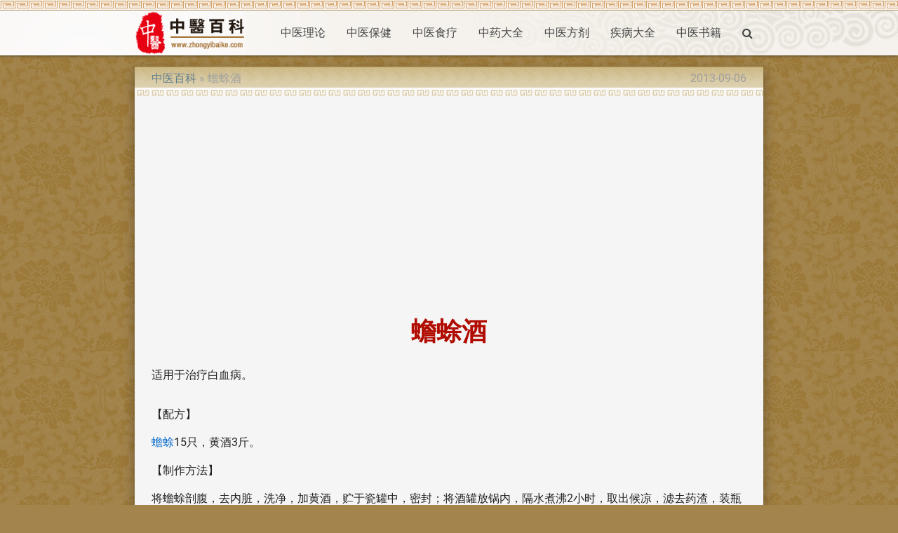

--- FILE ---
content_type: text/html; charset=UTF-8
request_url: https://zhongyibaike.com/wiki/%E8%9F%BE%E8%9C%8D%E9%85%92
body_size: 3178
content:
<!DOCTYPE html>
<html lang="zh-Hans">
<head>
  <meta charset="utf-8">
  <meta name="viewport" content="width=device-width,minimum-scale=1,initial-scale=1">
  <link rel="icon" type="image/png" href="/images/favicon.png" />
  <link rel="shortcut icon" href="/favicon.ico" />
  <title>蟾蜍酒【中医百科】</title>

  <link type="text/css" rel="stylesheet" href="/css/app.css" media="all"/>
  <!-- CSRF Token -->
  <meta name="csrf-token" content="k8jSIuJmOoZfBSXz0TMBtt6blswOrMxfbfAUWV4h">
  <!-- Scripts -->
  <script>
      window.Laravel = {"csrfToken":"k8jSIuJmOoZfBSXz0TMBtt6blswOrMxfbfAUWV4h"}  </script>
<script>
  (function(i,s,o,g,r,a,m){i['GoogleAnalyticsObject']=r;i[r]=i[r]||function(){
  (i[r].q=i[r].q||[]).push(arguments)},i[r].l=1*new Date();a=s.createElement(o),
  m=s.getElementsByTagName(o)[0];a.async=1;a.src=g;m.parentNode.insertBefore(a,m)
  })(window,document,'script','https://www.google-analytics.com/analytics.js','ga');

  ga('create', 'UA-19593835-1', 'auto');
  ga('send', 'pageview');

</script>
<script type="application/ld+json">
{"@context":"http://schema.org","@type":"WebSite","name":"中医百科","url":"https://zhongyibaike.com/","potentialAction":{"@type":"SearchAction","target":"https://zhongyibaike.com/search?q={search_term_string}","query-input":"required name=search_term_string"}}
</script>
<link rel="canonical" href="/wiki/蟾蜍酒" />
<link rel="alternate" href="/wiki/蟾蜍酒" hreflang="zh-Hans" />
<link rel="amphtml" href="/amp/蟾蜍酒" />
<script async src="//pagead2.googlesyndication.com/pagead/js/adsbygoogle.js"></script>
<script>
  (adsbygoogle = window.adsbygoogle || []).push({
    google_ad_client: "ca-pub-9528087877717264",
    enable_page_level_ads: true
  });
</script>
<script type="application/ld+json">
{"@context":"http://schema.org","@type":"BreadcrumbList","itemListElement":[{"@type":"ListItem","position":1,"item":{"@id":"/","name":"中医百科"}},{"@type":"ListItem","position":2,"item":{"@id":"/wiki/蟾蜍酒","name":"蟾蜍酒"}}]}
</script>
<script type="application/ld+json">
{"@context":"http://schema.org","@type":"Article","author":{"@type":"Person","name":"dmn"},"publisher":{"@type":"Organization","name":"中医百科","logo":{"@type":"ImageObject","url":"https://zhongyibaike.com/images/logo.gif"}},"mainEntityOfPage":"/wiki/蟾蜍酒","headline":"蟾蜍酒","image":[],"datePublished":"2013-09-06T07:56:07+00:00","dateModified":"2013-09-06T07:57:41+00:00"}
</script>
</head>
<body class="p_body">

  <div class="p_topnav">
  </div>

  <header>
  <nav class="white p_nav">
    <div class="nav-wrapper container">
      <a id="logo-container" href="/" class="brand-logo">
        <img src="/images/logo.gif" alt="中医百科" />
      </a>
      <ul class="right hide-on-med-and-down">
        <li><a href="/wiki/中医理论">中医理论</a></li>
        <li><a href="/wiki/中医保健">中医保健</a></li>
        <li><a href="/wiki/中医食疗">中医食疗</a></li>
        <li><a href="/wiki/中药大全">中药大全</a></li>
        <li><a href="/wiki/中医方剂">中医方剂</a></li>
        <li><a href="/tag/疾病大全">疾病大全</a></li>
        <li><a href="/wiki/中医书籍">中医书籍</a></li>
        <li><a href="/search" onclick="event.preventDefault();$('#modal_search').modal('open');"><i class="fa fa-search" aria-hidden="true"></i></a></li>
      </ul>

      <ul id="slide-out" class="sidenav">
        <li><a href="/wiki/中医理论">中医理论</a></li>
        <li><a href="/wiki/中医保健">中医保健</a></li>
        <li><a href="/wiki/中医食疗">中医食疗</a></li>
        <li><a href="/wiki/中药大全">中药大全</a></li>
        <li><a href="/wiki/中医方剂">中医方剂</a></li>
        <li><a href="/tag/疾病大全">疾病大全</a></li>
        <li><a href="/wiki/中医书籍">中医书籍</a></li>
        <li><a href="/search" onclick="event.preventDefault();$('#modal_search').modal('open');"><i class="fa fa-search" aria-hidden="true"></i></a></li>
      </ul>
      <a href="#" data-target="slide-out" class="sidenav-trigger"><i class="fa fa-bars" aria-hidden="true"></i></a>
    </div>
  </nav>
  </header>

  <div id="modal_search" class="modal">
    <form id="search_form" action="/search" method="GET">
    <div class="modal-content">
      <div class="input-field col s12">
        <input name="q" type="text" id="serach_input" class="validate" autofocus>
        <label for="serach_input">Search</label>
      </div>
    </div>
    <div class="modal-footer">
      <a href="/search" onclick="event.preventDefault(); document.getElementById('search_form').submit();" class="modal-action modal-close waves-effect waves-green btn-flat">Search</a>
    </div>
    </form>
  </div>


<main class="container z-depth-3 p_main_container p_article_container">

  <article class="row p_article">

    <header>
      <div class="col s12 m8">
        <ol class="p_breadcrumbs">
          <li><a href="/">中医百科</a></li>
          <li>蟾蜍酒</li>
        </ol>
      </div>
      <div class="col s12 m4 right-align truncate p_pubdate">
        <time datetime="2013-09-06T07:57:41+00:00">2013-09-06</time>
      </div>
      
      <div class="col s12">
        <h1 class="center-align p_title">
          蟾蜍酒
        </h1>
      </div>
    </header>


    <section id="excerpt">
      <div class="col s12 p_excerpt">
        <p>适用于治疗白血病。</p>

      </div>
    </section>

    <section id="content">
      <div class="col s12 p_content">
        <p>【配方】</p>
<p><a href="/wiki/蟾蜍">蟾蜍</a>15只，黄酒3斤。</p>
<p>【制作方法】</p>
<p>将蟾蜍剖腹，去内脏，洗净，加黄酒，贮于瓷罐中，密封；将酒罐放锅内，隔水煮沸2小时，取出候凉，滤去药渣，装瓶备用。</p>
<p>【功效与主治】</p>
<p>攻毒，抗癌。适用于治疗白血病。</p>
<p>【服法】</p>
<p>每日3次，每次成人20毫升，儿童酌减，饭后服用。持续服药，直至症状缓解，并维持服用半月。</p>
<p>【说明】</p>
<p>蟾蜍治疗肿瘤有较长的历史，现代研究表明，其可以直接杀灭白血病细胞，并提高机体免疫能力。一般正常剂量对肝脏肾脏无明显损害，但可出现心悸、胃肠道反应等副作用，可减量饮服。</p>

      </div>
    </section>


  </article>

</main>


  <div class="p_topfooter">
  </div>

  <footer class="white page-footer p_footer">
    <div class="container">
      <div class="row">
        <div class="col s12 m8 l8">
          <h4 class="grey-text text-darken-2">中医百科</h4>
          <p class="grey-text text-darken-2">
            中医百科(zhongyibaike.com)是一个非盈利性的中医网站。<br>
            本站致力于介绍研究中医相关知识，收集整理中医中药相关资料，交流中医中药相关体验。<br>
            本站信息仅供参考，不能作为诊断及医疗的依据。如有转载或引用文章涉及版权问题，请与我们联系。
          </p>
        </div>
        <div class="col s12 m4 l4 center-align">
          <ul>
            <li>
                  <a href="/login">Login</a>
                                  </li>
                        <li><a href="/wiki/关于我们">关于我们</a></li>
            <li><a href="/wiki/版权声明">版权声明</a></li>
            <li><a href="/wiki/服务条款">服务条款</a></li>
            
            
          </ul>
        </div>
      </div>
    </div>
    <div class="footer-copyright">
      <div class="container">
        <div class="center-align grey-text text-darken-1">
          Copyright © 2011 - 2025 ZHONGYIBAIKE.COM All rights reserved.
        </div>
      </div>
    </div>
  </footer>

  <!-- Scripts -->
  <script type="text/javascript" src="/js/jquery.min.js"></script>
  <script type="text/javascript" src="/js/materialize.min.js"></script>
  <script type="text/javascript" src="/js/app.js"></script>
<!-- Go to www.addthis.com/dashboard to customize your tools <script type="text/javascript" src="//s7.addthis.com/js/300/addthis_widget.js#pubid=ra-582db2774c742853"></script>  -->
</body>
</html>


--- FILE ---
content_type: text/html; charset=utf-8
request_url: https://www.google.com/recaptcha/api2/aframe
body_size: 267
content:
<!DOCTYPE HTML><html><head><meta http-equiv="content-type" content="text/html; charset=UTF-8"></head><body><script nonce="EOmBahJ_oBdkdzIusTIQAw">/** Anti-fraud and anti-abuse applications only. See google.com/recaptcha */ try{var clients={'sodar':'https://pagead2.googlesyndication.com/pagead/sodar?'};window.addEventListener("message",function(a){try{if(a.source===window.parent){var b=JSON.parse(a.data);var c=clients[b['id']];if(c){var d=document.createElement('img');d.src=c+b['params']+'&rc='+(localStorage.getItem("rc::a")?sessionStorage.getItem("rc::b"):"");window.document.body.appendChild(d);sessionStorage.setItem("rc::e",parseInt(sessionStorage.getItem("rc::e")||0)+1);localStorage.setItem("rc::h",'1765737491327');}}}catch(b){}});window.parent.postMessage("_grecaptcha_ready", "*");}catch(b){}</script></body></html>

--- FILE ---
content_type: text/plain
request_url: https://www.google-analytics.com/j/collect?v=1&_v=j102&a=410007768&t=pageview&_s=1&dl=https%3A%2F%2Fzhongyibaike.com%2Fwiki%2F%25E8%259F%25BE%25E8%259C%258D%25E9%2585%2592&ul=en-us%40posix&dt=%E8%9F%BE%E8%9C%8D%E9%85%92%E3%80%90%E4%B8%AD%E5%8C%BB%E7%99%BE%E7%A7%91%E3%80%91&sr=1280x720&vp=1280x720&_u=IEBAAEABAAAAACAAI~&jid=1132948164&gjid=435669892&cid=1231705825.1765737490&tid=UA-19593835-1&_gid=1026987785.1765737490&_r=1&_slc=1&z=1971785386
body_size: -450
content:
2,cG-PFBP86M7X2

--- FILE ---
content_type: application/javascript
request_url: https://zhongyibaike.com/js/app.js
body_size: 77242
content:
/*! For license information please see app.js.LICENSE.txt */
!function(t){var e={};function n(r){if(e[r])return e[r].exports;var o=e[r]={i:r,l:!1,exports:{}};return t[r].call(o.exports,o,o.exports,n),o.l=!0,o.exports}n.m=t,n.c=e,n.d=function(t,e,r){n.o(t,e)||Object.defineProperty(t,e,{enumerable:!0,get:r})},n.r=function(t){"undefined"!=typeof Symbol&&Symbol.toStringTag&&Object.defineProperty(t,Symbol.toStringTag,{value:"Module"}),Object.defineProperty(t,"__esModule",{value:!0})},n.t=function(t,e){if(1&e&&(t=n(t)),8&e)return t;if(4&e&&"object"==typeof t&&t&&t.__esModule)return t;var r=Object.create(null);if(n.r(r),Object.defineProperty(r,"default",{enumerable:!0,value:t}),2&e&&"string"!=typeof t)for(var o in t)n.d(r,o,function(e){return t[e]}.bind(null,o));return r},n.n=function(t){var e=t&&t.__esModule?function(){return t.default}:function(){return t};return n.d(e,"a",e),e},n.o=function(t,e){return Object.prototype.hasOwnProperty.call(t,e)},n.p="/",n(n.s=67)}([function(t,e,n){"use strict";function r(t,e,n,r,o,i,a,u){var s,c="function"==typeof t?t.options:t;if(e&&(c.render=e,c.staticRenderFns=n,c._compiled=!0),r&&(c.functional=!0),i&&(c._scopeId="data-v-"+i),a?(s=function(t){(t=t||this.$vnode&&this.$vnode.ssrContext||this.parent&&this.parent.$vnode&&this.parent.$vnode.ssrContext)||"undefined"==typeof __VUE_SSR_CONTEXT__||(t=__VUE_SSR_CONTEXT__),o&&o.call(this,t),t&&t._registeredComponents&&t._registeredComponents.add(a)},c._ssrRegister=s):o&&(s=u?function(){o.call(this,(c.functional?this.parent:this).$root.$options.shadowRoot)}:o),s)if(c.functional){c._injectStyles=s;var f=c.render;c.render=function(t,e){return s.call(e),f(t,e)}}else{var l=c.beforeCreate;c.beforeCreate=l?[].concat(l,s):[s]}return{exports:t,options:c}}n.d(e,"a",(function(){return r}))},function(t,e,n){"use strict";var r=n(6),o=Object.prototype.toString;function i(t){return"[object Array]"===o.call(t)}function a(t){return void 0===t}function u(t){return null!==t&&"object"==typeof t}function s(t){return"[object Function]"===o.call(t)}function c(t,e){if(null!=t)if("object"!=typeof t&&(t=[t]),i(t))for(var n=0,r=t.length;n<r;n++)e.call(null,t[n],n,t);else for(var o in t)Object.prototype.hasOwnProperty.call(t,o)&&e.call(null,t[o],o,t)}t.exports={isArray:i,isArrayBuffer:function(t){return"[object ArrayBuffer]"===o.call(t)},isBuffer:function(t){return null!==t&&!a(t)&&null!==t.constructor&&!a(t.constructor)&&"function"==typeof t.constructor.isBuffer&&t.constructor.isBuffer(t)},isFormData:function(t){return"undefined"!=typeof FormData&&t instanceof FormData},isArrayBufferView:function(t){return"undefined"!=typeof ArrayBuffer&&ArrayBuffer.isView?ArrayBuffer.isView(t):t&&t.buffer&&t.buffer instanceof ArrayBuffer},isString:function(t){return"string"==typeof t},isNumber:function(t){return"number"==typeof t},isObject:u,isUndefined:a,isDate:function(t){return"[object Date]"===o.call(t)},isFile:function(t){return"[object File]"===o.call(t)},isBlob:function(t){return"[object Blob]"===o.call(t)},isFunction:s,isStream:function(t){return u(t)&&s(t.pipe)},isURLSearchParams:function(t){return"undefined"!=typeof URLSearchParams&&t instanceof URLSearchParams},isStandardBrowserEnv:function(){return("undefined"==typeof navigator||"ReactNative"!==navigator.product&&"NativeScript"!==navigator.product&&"NS"!==navigator.product)&&("undefined"!=typeof window&&"undefined"!=typeof document)},forEach:c,merge:function t(){var e={};function n(n,r){"object"==typeof e[r]&&"object"==typeof n?e[r]=t(e[r],n):e[r]=n}for(var r=0,o=arguments.length;r<o;r++)c(arguments[r],n);return e},deepMerge:function t(){var e={};function n(n,r){"object"==typeof e[r]&&"object"==typeof n?e[r]=t(e[r],n):e[r]="object"==typeof n?t({},n):n}for(var r=0,o=arguments.length;r<o;r++)c(arguments[r],n);return e},extend:function(t,e,n){return c(e,(function(e,o){t[o]=n&&"function"==typeof e?r(e,n):e})),t},trim:function(t){return t.replace(/^\s*/,"").replace(/\s*$/,"")}}},,function(t,e){var n;n=function(){return this}();try{n=n||new Function("return this")()}catch(t){"object"==typeof window&&(n=window)}t.exports=n},,function(t,e){var n,r,o=t.exports={};function i(){throw new Error("setTimeout has not been defined")}function a(){throw new Error("clearTimeout has not been defined")}function u(t){if(n===setTimeout)return setTimeout(t,0);if((n===i||!n)&&setTimeout)return n=setTimeout,setTimeout(t,0);try{return n(t,0)}catch(e){try{return n.call(null,t,0)}catch(e){return n.call(this,t,0)}}}!function(){try{n="function"==typeof setTimeout?setTimeout:i}catch(t){n=i}try{r="function"==typeof clearTimeout?clearTimeout:a}catch(t){r=a}}();var s,c=[],f=!1,l=-1;function p(){f&&s&&(f=!1,s.length?c=s.concat(c):l=-1,c.length&&d())}function d(){if(!f){var t=u(p);f=!0;for(var e=c.length;e;){for(s=c,c=[];++l<e;)s&&s[l].run();l=-1,e=c.length}s=null,f=!1,function(t){if(r===clearTimeout)return clearTimeout(t);if((r===a||!r)&&clearTimeout)return r=clearTimeout,clearTimeout(t);try{r(t)}catch(e){try{return r.call(null,t)}catch(e){return r.call(this,t)}}}(t)}}function v(t,e){this.fun=t,this.array=e}function h(){}o.nextTick=function(t){var e=new Array(arguments.length-1);if(arguments.length>1)for(var n=1;n<arguments.length;n++)e[n-1]=arguments[n];c.push(new v(t,e)),1!==c.length||f||u(d)},v.prototype.run=function(){this.fun.apply(null,this.array)},o.title="browser",o.browser=!0,o.env={},o.argv=[],o.version="",o.versions={},o.on=h,o.addListener=h,o.once=h,o.off=h,o.removeListener=h,o.removeAllListeners=h,o.emit=h,o.prependListener=h,o.prependOnceListener=h,o.listeners=function(t){return[]},o.binding=function(t){throw new Error("process.binding is not supported")},o.cwd=function(){return"/"},o.chdir=function(t){throw new Error("process.chdir is not supported")},o.umask=function(){return 0}},function(t,e,n){"use strict";t.exports=function(t,e){return function(){for(var n=new Array(arguments.length),r=0;r<n.length;r++)n[r]=arguments[r];return t.apply(e,n)}}},function(t,e,n){"use strict";var r=n(1);function o(t){return encodeURIComponent(t).replace(/%40/gi,"@").replace(/%3A/gi,":").replace(/%24/g,"$").replace(/%2C/gi,",").replace(/%20/g,"+").replace(/%5B/gi,"[").replace(/%5D/gi,"]")}t.exports=function(t,e,n){if(!e)return t;var i;if(n)i=n(e);else if(r.isURLSearchParams(e))i=e.toString();else{var a=[];r.forEach(e,(function(t,e){null!=t&&(r.isArray(t)?e+="[]":t=[t],r.forEach(t,(function(t){r.isDate(t)?t=t.toISOString():r.isObject(t)&&(t=JSON.stringify(t)),a.push(o(e)+"="+o(t))})))})),i=a.join("&")}if(i){var u=t.indexOf("#");-1!==u&&(t=t.slice(0,u)),t+=(-1===t.indexOf("?")?"?":"&")+i}return t}},function(t,e,n){"use strict";t.exports=function(t){return!(!t||!t.__CANCEL__)}},function(t,e,n){"use strict";(function(e){var r=n(1),o=n(56),i={"Content-Type":"application/x-www-form-urlencoded"};function a(t,e){!r.isUndefined(t)&&r.isUndefined(t["Content-Type"])&&(t["Content-Type"]=e)}var u,s={adapter:(("undefined"!=typeof XMLHttpRequest||void 0!==e&&"[object process]"===Object.prototype.toString.call(e))&&(u=n(10)),u),transformRequest:[function(t,e){return o(e,"Accept"),o(e,"Content-Type"),r.isFormData(t)||r.isArrayBuffer(t)||r.isBuffer(t)||r.isStream(t)||r.isFile(t)||r.isBlob(t)?t:r.isArrayBufferView(t)?t.buffer:r.isURLSearchParams(t)?(a(e,"application/x-www-form-urlencoded;charset=utf-8"),t.toString()):r.isObject(t)?(a(e,"application/json;charset=utf-8"),JSON.stringify(t)):t}],transformResponse:[function(t){if("string"==typeof t)try{t=JSON.parse(t)}catch(t){}return t}],timeout:0,xsrfCookieName:"XSRF-TOKEN",xsrfHeaderName:"X-XSRF-TOKEN",maxContentLength:-1,validateStatus:function(t){return t>=200&&t<300}};s.headers={common:{Accept:"application/json, text/plain, */*"}},r.forEach(["delete","get","head"],(function(t){s.headers[t]={}})),r.forEach(["post","put","patch"],(function(t){s.headers[t]=r.merge(i)})),t.exports=s}).call(this,n(5))},function(t,e,n){"use strict";var r=n(1),o=n(57),i=n(7),a=n(59),u=n(62),s=n(63),c=n(11);t.exports=function(t){return new Promise((function(e,f){var l=t.data,p=t.headers;r.isFormData(l)&&delete p["Content-Type"];var d=new XMLHttpRequest;if(t.auth){var v=t.auth.username||"",h=t.auth.password||"";p.Authorization="Basic "+btoa(v+":"+h)}var m=a(t.baseURL,t.url);if(d.open(t.method.toUpperCase(),i(m,t.params,t.paramsSerializer),!0),d.timeout=t.timeout,d.onreadystatechange=function(){if(d&&4===d.readyState&&(0!==d.status||d.responseURL&&0===d.responseURL.indexOf("file:"))){var n="getAllResponseHeaders"in d?u(d.getAllResponseHeaders()):null,r={data:t.responseType&&"text"!==t.responseType?d.response:d.responseText,status:d.status,statusText:d.statusText,headers:n,config:t,request:d};o(e,f,r),d=null}},d.onabort=function(){d&&(f(c("Request aborted",t,"ECONNABORTED",d)),d=null)},d.onerror=function(){f(c("Network Error",t,null,d)),d=null},d.ontimeout=function(){var e="timeout of "+t.timeout+"ms exceeded";t.timeoutErrorMessage&&(e=t.timeoutErrorMessage),f(c(e,t,"ECONNABORTED",d)),d=null},r.isStandardBrowserEnv()){var y=n(64),g=(t.withCredentials||s(m))&&t.xsrfCookieName?y.read(t.xsrfCookieName):void 0;g&&(p[t.xsrfHeaderName]=g)}if("setRequestHeader"in d&&r.forEach(p,(function(t,e){void 0===l&&"content-type"===e.toLowerCase()?delete p[e]:d.setRequestHeader(e,t)})),r.isUndefined(t.withCredentials)||(d.withCredentials=!!t.withCredentials),t.responseType)try{d.responseType=t.responseType}catch(e){if("json"!==t.responseType)throw e}"function"==typeof t.onDownloadProgress&&d.addEventListener("progress",t.onDownloadProgress),"function"==typeof t.onUploadProgress&&d.upload&&d.upload.addEventListener("progress",t.onUploadProgress),t.cancelToken&&t.cancelToken.promise.then((function(t){d&&(d.abort(),f(t),d=null)})),void 0===l&&(l=null),d.send(l)}))}},function(t,e,n){"use strict";var r=n(58);t.exports=function(t,e,n,o,i){var a=new Error(t);return r(a,e,n,o,i)}},function(t,e,n){"use strict";var r=n(1);t.exports=function(t,e){e=e||{};var n={},o=["url","method","params","data"],i=["headers","auth","proxy"],a=["baseURL","url","transformRequest","transformResponse","paramsSerializer","timeout","withCredentials","adapter","responseType","xsrfCookieName","xsrfHeaderName","onUploadProgress","onDownloadProgress","maxContentLength","validateStatus","maxRedirects","httpAgent","httpsAgent","cancelToken","socketPath"];r.forEach(o,(function(t){void 0!==e[t]&&(n[t]=e[t])})),r.forEach(i,(function(o){r.isObject(e[o])?n[o]=r.deepMerge(t[o],e[o]):void 0!==e[o]?n[o]=e[o]:r.isObject(t[o])?n[o]=r.deepMerge(t[o]):void 0!==t[o]&&(n[o]=t[o])})),r.forEach(a,(function(r){void 0!==e[r]?n[r]=e[r]:void 0!==t[r]&&(n[r]=t[r])}));var u=o.concat(i).concat(a),s=Object.keys(e).filter((function(t){return-1===u.indexOf(t)}));return r.forEach(s,(function(r){void 0!==e[r]?n[r]=e[r]:void 0!==t[r]&&(n[r]=t[r])})),n}},function(t,e,n){"use strict";function r(t){this.message=t}r.prototype.toString=function(){return"Cancel"+(this.message?": "+this.message:"")},r.prototype.__CANCEL__=!0,t.exports=r},function(t,e,n){var r=n(15);"string"==typeof r&&(r=[[t.i,r,""]]);var o={hmr:!0,transform:void 0,insertInto:void 0};n(42)(r,o);r.locals&&(t.exports=r.locals)},function(t,e,n){var r=n(16);(t.exports=n(17)(!1)).push([t.i,"/* roboto-100normal - latin */\n@font-face {\n  font-family: 'Roboto';\n  font-style: normal;\n  font-display: swap;\n  font-weight: 100;\n  src:\n    local('Roboto Thin '),\n    local('Roboto-Thin'),\n    url("+r(n(18))+") format('woff2'), \n    url("+r(n(19))+") format('woff'); /* Modern Browsers */\n}\n\n/* roboto-100italic - latin */\n@font-face {\n  font-family: 'Roboto';\n  font-style: italic;\n  font-display: swap;\n  font-weight: 100;\n  src:\n    local('Roboto Thin italic'),\n    local('Roboto-Thinitalic'),\n    url("+r(n(20))+") format('woff2'), \n    url("+r(n(21))+") format('woff'); /* Modern Browsers */\n}\n\n/* roboto-300normal - latin */\n@font-face {\n  font-family: 'Roboto';\n  font-style: normal;\n  font-display: swap;\n  font-weight: 300;\n  src:\n    local('Roboto Light '),\n    local('Roboto-Light'),\n    url("+r(n(22))+") format('woff2'), \n    url("+r(n(23))+") format('woff'); /* Modern Browsers */\n}\n\n/* roboto-300italic - latin */\n@font-face {\n  font-family: 'Roboto';\n  font-style: italic;\n  font-display: swap;\n  font-weight: 300;\n  src:\n    local('Roboto Light italic'),\n    local('Roboto-Lightitalic'),\n    url("+r(n(24))+") format('woff2'), \n    url("+r(n(25))+") format('woff'); /* Modern Browsers */\n}\n\n/* roboto-400normal - latin */\n@font-face {\n  font-family: 'Roboto';\n  font-style: normal;\n  font-display: swap;\n  font-weight: 400;\n  src:\n    local('Roboto Regular '),\n    local('Roboto-Regular'),\n    url("+r(n(26))+") format('woff2'), \n    url("+r(n(27))+") format('woff'); /* Modern Browsers */\n}\n\n/* roboto-400italic - latin */\n@font-face {\n  font-family: 'Roboto';\n  font-style: italic;\n  font-display: swap;\n  font-weight: 400;\n  src:\n    local('Roboto Regular italic'),\n    local('Roboto-Regularitalic'),\n    url("+r(n(28))+") format('woff2'), \n    url("+r(n(29))+") format('woff'); /* Modern Browsers */\n}\n\n/* roboto-500normal - latin */\n@font-face {\n  font-family: 'Roboto';\n  font-style: normal;\n  font-display: swap;\n  font-weight: 500;\n  src:\n    local('Roboto Medium '),\n    local('Roboto-Medium'),\n    url("+r(n(30))+") format('woff2'), \n    url("+r(n(31))+") format('woff'); /* Modern Browsers */\n}\n\n/* roboto-500italic - latin */\n@font-face {\n  font-family: 'Roboto';\n  font-style: italic;\n  font-display: swap;\n  font-weight: 500;\n  src:\n    local('Roboto Medium italic'),\n    local('Roboto-Mediumitalic'),\n    url("+r(n(32))+") format('woff2'), \n    url("+r(n(33))+") format('woff'); /* Modern Browsers */\n}\n\n/* roboto-700normal - latin */\n@font-face {\n  font-family: 'Roboto';\n  font-style: normal;\n  font-display: swap;\n  font-weight: 700;\n  src:\n    local('Roboto Bold '),\n    local('Roboto-Bold'),\n    url("+r(n(34))+") format('woff2'), \n    url("+r(n(35))+") format('woff'); /* Modern Browsers */\n}\n\n/* roboto-700italic - latin */\n@font-face {\n  font-family: 'Roboto';\n  font-style: italic;\n  font-display: swap;\n  font-weight: 700;\n  src:\n    local('Roboto Bold italic'),\n    local('Roboto-Bolditalic'),\n    url("+r(n(36))+") format('woff2'), \n    url("+r(n(37))+") format('woff'); /* Modern Browsers */\n}\n\n/* roboto-900normal - latin */\n@font-face {\n  font-family: 'Roboto';\n  font-style: normal;\n  font-display: swap;\n  font-weight: 900;\n  src:\n    local('Roboto Black '),\n    local('Roboto-Black'),\n    url("+r(n(38))+") format('woff2'), \n    url("+r(n(39))+") format('woff'); /* Modern Browsers */\n}\n\n/* roboto-900italic - latin */\n@font-face {\n  font-family: 'Roboto';\n  font-style: italic;\n  font-display: swap;\n  font-weight: 900;\n  src:\n    local('Roboto Black italic'),\n    local('Roboto-Blackitalic'),\n    url("+r(n(40))+") format('woff2'), \n    url("+r(n(41))+") format('woff'); /* Modern Browsers */\n}\n\n",""])},function(t,e){t.exports=function(t){return"string"!=typeof t?t:(/^['"].*['"]$/.test(t)&&(t=t.slice(1,-1)),/["'() \t\n]/.test(t)?'"'+t.replace(/"/g,'\\"').replace(/\n/g,"\\n")+'"':t)}},function(t,e){t.exports=function(t){var e=[];return e.toString=function(){return this.map((function(e){var n=function(t,e){var n=t[1]||"",r=t[3];if(!r)return n;if(e&&"function"==typeof btoa){var o=(a=r,"/*# sourceMappingURL=data:application/json;charset=utf-8;base64,"+btoa(unescape(encodeURIComponent(JSON.stringify(a))))+" */"),i=r.sources.map((function(t){return"/*# sourceURL="+r.sourceRoot+t+" */"}));return[n].concat(i).concat([o]).join("\n")}var a;return[n].join("\n")}(e,t);return e[2]?"@media "+e[2]+"{"+n+"}":n})).join("")},e.i=function(t,n){"string"==typeof t&&(t=[[null,t,""]]);for(var r={},o=0;o<this.length;o++){var i=this[o][0];"number"==typeof i&&(r[i]=!0)}for(o=0;o<t.length;o++){var a=t[o];"number"==typeof a[0]&&r[a[0]]||(n&&!a[2]?a[2]=n:n&&(a[2]="("+a[2]+") and ("+n+")"),e.push(a))}},e}},function(t,e){t.exports="/fonts/vendor/typeface-roboto/files/roboto-latin-100.woff2?7370c3679472e9560965ff48a4399d0b"},function(t,e){t.exports="/fonts/vendor/typeface-roboto/files/roboto-latin-100.woff?5cb7edfceb233100075dc9a1e12e8da3"},function(t,e){t.exports="/fonts/vendor/typeface-roboto/files/roboto-latin-100italic.woff2?f8b1df51ba843179fa1cc9b53d58127a"},function(t,e){t.exports="/fonts/vendor/typeface-roboto/files/roboto-latin-100italic.woff?f9e8e590b4e0f1ff83469bb2a55b8488"},function(t,e){t.exports="/fonts/vendor/typeface-roboto/files/roboto-latin-300.woff2?ef7c6637c68f269a882e73bcb57a7f6a"},function(t,e){t.exports="/fonts/vendor/typeface-roboto/files/roboto-latin-300.woff?b00849e00f4c2331cddd8ffb44a6720b"},function(t,e){t.exports="/fonts/vendor/typeface-roboto/files/roboto-latin-300italic.woff2?14286f3ba79c6627433572dfa925202e"},function(t,e){t.exports="/fonts/vendor/typeface-roboto/files/roboto-latin-300italic.woff?4df32891a5f2f98a363314f595482e08"},function(t,e){t.exports="/fonts/vendor/typeface-roboto/files/roboto-latin-400.woff2?479970ffb74f2117317f9d24d9e317fe"},function(t,e){t.exports="/fonts/vendor/typeface-roboto/files/roboto-latin-400.woff?60fa3c0614b8fb2f394fa29944c21540"},function(t,e){t.exports="/fonts/vendor/typeface-roboto/files/roboto-latin-400italic.woff2?51521a2a8da71e50d871ac6fd2187e87"},function(t,e){t.exports="/fonts/vendor/typeface-roboto/files/roboto-latin-400italic.woff?fe65b8335ee19dd944289f9ed3178c78"},function(t,e){t.exports="/fonts/vendor/typeface-roboto/files/roboto-latin-500.woff2?020c97dc8e0463259c2f9df929bb0c69"},function(t,e){t.exports="/fonts/vendor/typeface-roboto/files/roboto-latin-500.woff?87284894879f5b1c229cb49c8ff6decc"},function(t,e){t.exports="/fonts/vendor/typeface-roboto/files/roboto-latin-500italic.woff2?db4a2a231f52e497c0191e8966b0ee58"},function(t,e){t.exports="/fonts/vendor/typeface-roboto/files/roboto-latin-500italic.woff?288ad9c6e8b43cf02443a1f499bdf67e"},function(t,e){t.exports="/fonts/vendor/typeface-roboto/files/roboto-latin-700.woff2?2735a3a69b509faf3577afd25bdf552e"},function(t,e){t.exports="/fonts/vendor/typeface-roboto/files/roboto-latin-700.woff?adcde98f1d584de52060ad7b16373da3"},function(t,e){t.exports="/fonts/vendor/typeface-roboto/files/roboto-latin-700italic.woff2?da0e717829e033a69dec97f1e155ae42"},function(t,e){t.exports="/fonts/vendor/typeface-roboto/files/roboto-latin-700italic.woff?81f57861ed4ac74741f5671e1dff2fd9"},function(t,e){t.exports="/fonts/vendor/typeface-roboto/files/roboto-latin-900.woff2?9b3766ef4a402ad3fdeef7501a456512"},function(t,e){t.exports="/fonts/vendor/typeface-roboto/files/roboto-latin-900.woff?bb1e4dc6333675d11ada2e857e7f95d7"},function(t,e){t.exports="/fonts/vendor/typeface-roboto/files/roboto-latin-900italic.woff2?ebf6d1640ccddb99fb49f73c052c55a8"},function(t,e){t.exports="/fonts/vendor/typeface-roboto/files/roboto-latin-900italic.woff?28f9151055c950874d2c6803a39b425b"},function(t,e,n){var r,o,i={},a=(r=function(){return window&&document&&document.all&&!window.atob},function(){return void 0===o&&(o=r.apply(this,arguments)),o}),u=function(t,e){return e?e.querySelector(t):document.querySelector(t)},s=function(t){var e={};return function(t,n){if("function"==typeof t)return t();if(void 0===e[t]){var r=u.call(this,t,n);if(window.HTMLIFrameElement&&r instanceof window.HTMLIFrameElement)try{r=r.contentDocument.head}catch(t){r=null}e[t]=r}return e[t]}}(),c=null,f=0,l=[],p=n(43);function d(t,e){for(var n=0;n<t.length;n++){var r=t[n],o=i[r.id];if(o){o.refs++;for(var a=0;a<o.parts.length;a++)o.parts[a](r.parts[a]);for(;a<r.parts.length;a++)o.parts.push(_(r.parts[a],e))}else{var u=[];for(a=0;a<r.parts.length;a++)u.push(_(r.parts[a],e));i[r.id]={id:r.id,refs:1,parts:u}}}}function v(t,e){for(var n=[],r={},o=0;o<t.length;o++){var i=t[o],a=e.base?i[0]+e.base:i[0],u={css:i[1],media:i[2],sourceMap:i[3]};r[a]?r[a].parts.push(u):n.push(r[a]={id:a,parts:[u]})}return n}function h(t,e){var n=s(t.insertInto);if(!n)throw new Error("Couldn't find a style target. This probably means that the value for the 'insertInto' parameter is invalid.");var r=l[l.length-1];if("top"===t.insertAt)r?r.nextSibling?n.insertBefore(e,r.nextSibling):n.appendChild(e):n.insertBefore(e,n.firstChild),l.push(e);else if("bottom"===t.insertAt)n.appendChild(e);else{if("object"!=typeof t.insertAt||!t.insertAt.before)throw new Error("[Style Loader]\n\n Invalid value for parameter 'insertAt' ('options.insertAt') found.\n Must be 'top', 'bottom', or Object.\n (https://github.com/webpack-contrib/style-loader#insertat)\n");var o=s(t.insertAt.before,n);n.insertBefore(e,o)}}function m(t){if(null===t.parentNode)return!1;t.parentNode.removeChild(t);var e=l.indexOf(t);e>=0&&l.splice(e,1)}function y(t){var e=document.createElement("style");if(void 0===t.attrs.type&&(t.attrs.type="text/css"),void 0===t.attrs.nonce){var r=function(){0;return n.nc}();r&&(t.attrs.nonce=r)}return g(e,t.attrs),h(t,e),e}function g(t,e){Object.keys(e).forEach((function(n){t.setAttribute(n,e[n])}))}function _(t,e){var n,r,o,i;if(e.transform&&t.css){if(!(i="function"==typeof e.transform?e.transform(t.css):e.transform.default(t.css)))return function(){};t.css=i}if(e.singleton){var a=f++;n=c||(c=y(e)),r=x.bind(null,n,a,!1),o=x.bind(null,n,a,!0)}else t.sourceMap&&"function"==typeof URL&&"function"==typeof URL.createObjectURL&&"function"==typeof URL.revokeObjectURL&&"function"==typeof Blob&&"function"==typeof btoa?(n=function(t){var e=document.createElement("link");return void 0===t.attrs.type&&(t.attrs.type="text/css"),t.attrs.rel="stylesheet",g(e,t.attrs),h(t,e),e}(e),r=A.bind(null,n,e),o=function(){m(n),n.href&&URL.revokeObjectURL(n.href)}):(n=y(e),r=C.bind(null,n),o=function(){m(n)});return r(t),function(e){if(e){if(e.css===t.css&&e.media===t.media&&e.sourceMap===t.sourceMap)return;r(t=e)}else o()}}t.exports=function(t,e){if("undefined"!=typeof DEBUG&&DEBUG&&"object"!=typeof document)throw new Error("The style-loader cannot be used in a non-browser environment");(e=e||{}).attrs="object"==typeof e.attrs?e.attrs:{},e.singleton||"boolean"==typeof e.singleton||(e.singleton=a()),e.insertInto||(e.insertInto="head"),e.insertAt||(e.insertAt="bottom");var n=v(t,e);return d(n,e),function(t){for(var r=[],o=0;o<n.length;o++){var a=n[o];(u=i[a.id]).refs--,r.push(u)}t&&d(v(t,e),e);for(o=0;o<r.length;o++){var u;if(0===(u=r[o]).refs){for(var s=0;s<u.parts.length;s++)u.parts[s]();delete i[u.id]}}}};var b,w=(b=[],function(t,e){return b[t]=e,b.filter(Boolean).join("\n")});function x(t,e,n,r){var o=n?"":r.css;if(t.styleSheet)t.styleSheet.cssText=w(e,o);else{var i=document.createTextNode(o),a=t.childNodes;a[e]&&t.removeChild(a[e]),a.length?t.insertBefore(i,a[e]):t.appendChild(i)}}function C(t,e){var n=e.css,r=e.media;if(r&&t.setAttribute("media",r),t.styleSheet)t.styleSheet.cssText=n;else{for(;t.firstChild;)t.removeChild(t.firstChild);t.appendChild(document.createTextNode(n))}}function A(t,e,n){var r=n.css,o=n.sourceMap,i=void 0===e.convertToAbsoluteUrls&&o;(e.convertToAbsoluteUrls||i)&&(r=p(r)),o&&(r+="\n/*# sourceMappingURL=data:application/json;base64,"+btoa(unescape(encodeURIComponent(JSON.stringify(o))))+" */");var a=new Blob([r],{type:"text/css"}),u=t.href;t.href=URL.createObjectURL(a),u&&URL.revokeObjectURL(u)}},function(t,e){t.exports=function(t){var e="undefined"!=typeof window&&window.location;if(!e)throw new Error("fixUrls requires window.location");if(!t||"string"!=typeof t)return t;var n=e.protocol+"//"+e.host,r=n+e.pathname.replace(/\/[^\/]*$/,"/");return t.replace(/url\s*\(((?:[^)(]|\((?:[^)(]+|\([^)(]*\))*\))*)\)/gi,(function(t,e){var o,i=e.trim().replace(/^"(.*)"$/,(function(t,e){return e})).replace(/^'(.*)'$/,(function(t,e){return e}));return/^(#|data:|http:\/\/|https:\/\/|file:\/\/\/|\s*$)/i.test(i)?t:(o=0===i.indexOf("//")?i:0===i.indexOf("/")?n+i:r+i.replace(/^\.\//,""),"url("+JSON.stringify(o)+")")}))}},function(t,e,n){(function(t,r){var o;(function(){var i="Expected a function",a="__lodash_placeholder__",u=[["ary",128],["bind",1],["bindKey",2],["curry",8],["curryRight",16],["flip",512],["partial",32],["partialRight",64],["rearg",256]],s="[object Arguments]",c="[object Array]",f="[object Boolean]",l="[object Date]",p="[object Error]",d="[object Function]",v="[object GeneratorFunction]",h="[object Map]",m="[object Number]",y="[object Object]",g="[object RegExp]",_="[object Set]",b="[object String]",w="[object Symbol]",x="[object WeakMap]",C="[object ArrayBuffer]",A="[object DataView]",$="[object Float32Array]",k="[object Float64Array]",O="[object Int8Array]",S="[object Int16Array]",T="[object Int32Array]",j="[object Uint8Array]",E="[object Uint16Array]",R="[object Uint32Array]",L=/\b__p \+= '';/g,I=/\b(__p \+=) '' \+/g,N=/(__e\(.*?\)|\b__t\)) \+\n'';/g,M=/&(?:amp|lt|gt|quot|#39);/g,D=/[&<>"']/g,P=RegExp(M.source),B=RegExp(D.source),F=/<%-([\s\S]+?)%>/g,U=/<%([\s\S]+?)%>/g,z=/<%=([\s\S]+?)%>/g,q=/\.|\[(?:[^[\]]*|(["'])(?:(?!\1)[^\\]|\\.)*?\1)\]/,H=/^\w*$/,W=/[^.[\]]+|\[(?:(-?\d+(?:\.\d+)?)|(["'])((?:(?!\2)[^\\]|\\.)*?)\2)\]|(?=(?:\.|\[\])(?:\.|\[\]|$))/g,V=/[\\^$.*+?()[\]{}|]/g,K=RegExp(V.source),J=/^\s+|\s+$/g,Z=/^\s+/,G=/\s+$/,X=/\{(?:\n\/\* \[wrapped with .+\] \*\/)?\n?/,Y=/\{\n\/\* \[wrapped with (.+)\] \*/,Q=/,? & /,tt=/[^\x00-\x2f\x3a-\x40\x5b-\x60\x7b-\x7f]+/g,et=/\\(\\)?/g,nt=/\$\{([^\\}]*(?:\\.[^\\}]*)*)\}/g,rt=/\w*$/,ot=/^[-+]0x[0-9a-f]+$/i,it=/^0b[01]+$/i,at=/^\[object .+?Constructor\]$/,ut=/^0o[0-7]+$/i,st=/^(?:0|[1-9]\d*)$/,ct=/[\xc0-\xd6\xd8-\xf6\xf8-\xff\u0100-\u017f]/g,ft=/($^)/,lt=/['\n\r\u2028\u2029\\]/g,pt="\\u0300-\\u036f\\ufe20-\\ufe2f\\u20d0-\\u20ff",dt="\\xac\\xb1\\xd7\\xf7\\x00-\\x2f\\x3a-\\x40\\x5b-\\x60\\x7b-\\xbf\\u2000-\\u206f \\t\\x0b\\f\\xa0\\ufeff\\n\\r\\u2028\\u2029\\u1680\\u180e\\u2000\\u2001\\u2002\\u2003\\u2004\\u2005\\u2006\\u2007\\u2008\\u2009\\u200a\\u202f\\u205f\\u3000",vt="[\\ud800-\\udfff]",ht="["+dt+"]",mt="["+pt+"]",yt="\\d+",gt="[\\u2700-\\u27bf]",_t="[a-z\\xdf-\\xf6\\xf8-\\xff]",bt="[^\\ud800-\\udfff"+dt+yt+"\\u2700-\\u27bfa-z\\xdf-\\xf6\\xf8-\\xffA-Z\\xc0-\\xd6\\xd8-\\xde]",wt="\\ud83c[\\udffb-\\udfff]",xt="[^\\ud800-\\udfff]",Ct="(?:\\ud83c[\\udde6-\\uddff]){2}",At="[\\ud800-\\udbff][\\udc00-\\udfff]",$t="[A-Z\\xc0-\\xd6\\xd8-\\xde]",kt="(?:"+_t+"|"+bt+")",Ot="(?:"+$t+"|"+bt+")",St="(?:"+mt+"|"+wt+")"+"?",Tt="[\\ufe0e\\ufe0f]?"+St+("(?:\\u200d(?:"+[xt,Ct,At].join("|")+")[\\ufe0e\\ufe0f]?"+St+")*"),jt="(?:"+[gt,Ct,At].join("|")+")"+Tt,Et="(?:"+[xt+mt+"?",mt,Ct,At,vt].join("|")+")",Rt=RegExp("['’]","g"),Lt=RegExp(mt,"g"),It=RegExp(wt+"(?="+wt+")|"+Et+Tt,"g"),Nt=RegExp([$t+"?"+_t+"+(?:['’](?:d|ll|m|re|s|t|ve))?(?="+[ht,$t,"$"].join("|")+")",Ot+"+(?:['’](?:D|LL|M|RE|S|T|VE))?(?="+[ht,$t+kt,"$"].join("|")+")",$t+"?"+kt+"+(?:['’](?:d|ll|m|re|s|t|ve))?",$t+"+(?:['’](?:D|LL|M|RE|S|T|VE))?","\\d*(?:1ST|2ND|3RD|(?![123])\\dTH)(?=\\b|[a-z_])","\\d*(?:1st|2nd|3rd|(?![123])\\dth)(?=\\b|[A-Z_])",yt,jt].join("|"),"g"),Mt=RegExp("[\\u200d\\ud800-\\udfff"+pt+"\\ufe0e\\ufe0f]"),Dt=/[a-z][A-Z]|[A-Z]{2}[a-z]|[0-9][a-zA-Z]|[a-zA-Z][0-9]|[^a-zA-Z0-9 ]/,Pt=["Array","Buffer","DataView","Date","Error","Float32Array","Float64Array","Function","Int8Array","Int16Array","Int32Array","Map","Math","Object","Promise","RegExp","Set","String","Symbol","TypeError","Uint8Array","Uint8ClampedArray","Uint16Array","Uint32Array","WeakMap","_","clearTimeout","isFinite","parseInt","setTimeout"],Bt=-1,Ft={};Ft[$]=Ft[k]=Ft[O]=Ft[S]=Ft[T]=Ft[j]=Ft["[object Uint8ClampedArray]"]=Ft[E]=Ft[R]=!0,Ft[s]=Ft[c]=Ft[C]=Ft[f]=Ft[A]=Ft[l]=Ft[p]=Ft[d]=Ft[h]=Ft[m]=Ft[y]=Ft[g]=Ft[_]=Ft[b]=Ft[x]=!1;var Ut={};Ut[s]=Ut[c]=Ut[C]=Ut[A]=Ut[f]=Ut[l]=Ut[$]=Ut[k]=Ut[O]=Ut[S]=Ut[T]=Ut[h]=Ut[m]=Ut[y]=Ut[g]=Ut[_]=Ut[b]=Ut[w]=Ut[j]=Ut["[object Uint8ClampedArray]"]=Ut[E]=Ut[R]=!0,Ut[p]=Ut[d]=Ut[x]=!1;var zt={"\\":"\\","'":"'","\n":"n","\r":"r","\u2028":"u2028","\u2029":"u2029"},qt=parseFloat,Ht=parseInt,Wt="object"==typeof t&&t&&t.Object===Object&&t,Vt="object"==typeof self&&self&&self.Object===Object&&self,Kt=Wt||Vt||Function("return this")(),Jt=e&&!e.nodeType&&e,Zt=Jt&&"object"==typeof r&&r&&!r.nodeType&&r,Gt=Zt&&Zt.exports===Jt,Xt=Gt&&Wt.process,Yt=function(){try{var t=Zt&&Zt.require&&Zt.require("util").types;return t||Xt&&Xt.binding&&Xt.binding("util")}catch(t){}}(),Qt=Yt&&Yt.isArrayBuffer,te=Yt&&Yt.isDate,ee=Yt&&Yt.isMap,ne=Yt&&Yt.isRegExp,re=Yt&&Yt.isSet,oe=Yt&&Yt.isTypedArray;function ie(t,e,n){switch(n.length){case 0:return t.call(e);case 1:return t.call(e,n[0]);case 2:return t.call(e,n[0],n[1]);case 3:return t.call(e,n[0],n[1],n[2])}return t.apply(e,n)}function ae(t,e,n,r){for(var o=-1,i=null==t?0:t.length;++o<i;){var a=t[o];e(r,a,n(a),t)}return r}function ue(t,e){for(var n=-1,r=null==t?0:t.length;++n<r&&!1!==e(t[n],n,t););return t}function se(t,e){for(var n=null==t?0:t.length;n--&&!1!==e(t[n],n,t););return t}function ce(t,e){for(var n=-1,r=null==t?0:t.length;++n<r;)if(!e(t[n],n,t))return!1;return!0}function fe(t,e){for(var n=-1,r=null==t?0:t.length,o=0,i=[];++n<r;){var a=t[n];e(a,n,t)&&(i[o++]=a)}return i}function le(t,e){return!!(null==t?0:t.length)&&we(t,e,0)>-1}function pe(t,e,n){for(var r=-1,o=null==t?0:t.length;++r<o;)if(n(e,t[r]))return!0;return!1}function de(t,e){for(var n=-1,r=null==t?0:t.length,o=Array(r);++n<r;)o[n]=e(t[n],n,t);return o}function ve(t,e){for(var n=-1,r=e.length,o=t.length;++n<r;)t[o+n]=e[n];return t}function he(t,e,n,r){var o=-1,i=null==t?0:t.length;for(r&&i&&(n=t[++o]);++o<i;)n=e(n,t[o],o,t);return n}function me(t,e,n,r){var o=null==t?0:t.length;for(r&&o&&(n=t[--o]);o--;)n=e(n,t[o],o,t);return n}function ye(t,e){for(var n=-1,r=null==t?0:t.length;++n<r;)if(e(t[n],n,t))return!0;return!1}var ge=$e("length");function _e(t,e,n){var r;return n(t,(function(t,n,o){if(e(t,n,o))return r=n,!1})),r}function be(t,e,n,r){for(var o=t.length,i=n+(r?1:-1);r?i--:++i<o;)if(e(t[i],i,t))return i;return-1}function we(t,e,n){return e==e?function(t,e,n){var r=n-1,o=t.length;for(;++r<o;)if(t[r]===e)return r;return-1}(t,e,n):be(t,Ce,n)}function xe(t,e,n,r){for(var o=n-1,i=t.length;++o<i;)if(r(t[o],e))return o;return-1}function Ce(t){return t!=t}function Ae(t,e){var n=null==t?0:t.length;return n?Se(t,e)/n:NaN}function $e(t){return function(e){return null==e?void 0:e[t]}}function ke(t){return function(e){return null==t?void 0:t[e]}}function Oe(t,e,n,r,o){return o(t,(function(t,o,i){n=r?(r=!1,t):e(n,t,o,i)})),n}function Se(t,e){for(var n,r=-1,o=t.length;++r<o;){var i=e(t[r]);void 0!==i&&(n=void 0===n?i:n+i)}return n}function Te(t,e){for(var n=-1,r=Array(t);++n<t;)r[n]=e(n);return r}function je(t){return function(e){return t(e)}}function Ee(t,e){return de(e,(function(e){return t[e]}))}function Re(t,e){return t.has(e)}function Le(t,e){for(var n=-1,r=t.length;++n<r&&we(e,t[n],0)>-1;);return n}function Ie(t,e){for(var n=t.length;n--&&we(e,t[n],0)>-1;);return n}function Ne(t,e){for(var n=t.length,r=0;n--;)t[n]===e&&++r;return r}var Me=ke({"À":"A","Á":"A","Â":"A","Ã":"A","Ä":"A","Å":"A","à":"a","á":"a","â":"a","ã":"a","ä":"a","å":"a","Ç":"C","ç":"c","Ð":"D","ð":"d","È":"E","É":"E","Ê":"E","Ë":"E","è":"e","é":"e","ê":"e","ë":"e","Ì":"I","Í":"I","Î":"I","Ï":"I","ì":"i","í":"i","î":"i","ï":"i","Ñ":"N","ñ":"n","Ò":"O","Ó":"O","Ô":"O","Õ":"O","Ö":"O","Ø":"O","ò":"o","ó":"o","ô":"o","õ":"o","ö":"o","ø":"o","Ù":"U","Ú":"U","Û":"U","Ü":"U","ù":"u","ú":"u","û":"u","ü":"u","Ý":"Y","ý":"y","ÿ":"y","Æ":"Ae","æ":"ae","Þ":"Th","þ":"th","ß":"ss","Ā":"A","Ă":"A","Ą":"A","ā":"a","ă":"a","ą":"a","Ć":"C","Ĉ":"C","Ċ":"C","Č":"C","ć":"c","ĉ":"c","ċ":"c","č":"c","Ď":"D","Đ":"D","ď":"d","đ":"d","Ē":"E","Ĕ":"E","Ė":"E","Ę":"E","Ě":"E","ē":"e","ĕ":"e","ė":"e","ę":"e","ě":"e","Ĝ":"G","Ğ":"G","Ġ":"G","Ģ":"G","ĝ":"g","ğ":"g","ġ":"g","ģ":"g","Ĥ":"H","Ħ":"H","ĥ":"h","ħ":"h","Ĩ":"I","Ī":"I","Ĭ":"I","Į":"I","İ":"I","ĩ":"i","ī":"i","ĭ":"i","į":"i","ı":"i","Ĵ":"J","ĵ":"j","Ķ":"K","ķ":"k","ĸ":"k","Ĺ":"L","Ļ":"L","Ľ":"L","Ŀ":"L","Ł":"L","ĺ":"l","ļ":"l","ľ":"l","ŀ":"l","ł":"l","Ń":"N","Ņ":"N","Ň":"N","Ŋ":"N","ń":"n","ņ":"n","ň":"n","ŋ":"n","Ō":"O","Ŏ":"O","Ő":"O","ō":"o","ŏ":"o","ő":"o","Ŕ":"R","Ŗ":"R","Ř":"R","ŕ":"r","ŗ":"r","ř":"r","Ś":"S","Ŝ":"S","Ş":"S","Š":"S","ś":"s","ŝ":"s","ş":"s","š":"s","Ţ":"T","Ť":"T","Ŧ":"T","ţ":"t","ť":"t","ŧ":"t","Ũ":"U","Ū":"U","Ŭ":"U","Ů":"U","Ű":"U","Ų":"U","ũ":"u","ū":"u","ŭ":"u","ů":"u","ű":"u","ų":"u","Ŵ":"W","ŵ":"w","Ŷ":"Y","ŷ":"y","Ÿ":"Y","Ź":"Z","Ż":"Z","Ž":"Z","ź":"z","ż":"z","ž":"z","Ĳ":"IJ","ĳ":"ij","Œ":"Oe","œ":"oe","ŉ":"'n","ſ":"s"}),De=ke({"&":"&amp;","<":"&lt;",">":"&gt;",'"':"&quot;","'":"&#39;"});function Pe(t){return"\\"+zt[t]}function Be(t){return Mt.test(t)}function Fe(t){var e=-1,n=Array(t.size);return t.forEach((function(t,r){n[++e]=[r,t]})),n}function Ue(t,e){return function(n){return t(e(n))}}function ze(t,e){for(var n=-1,r=t.length,o=0,i=[];++n<r;){var u=t[n];u!==e&&u!==a||(t[n]=a,i[o++]=n)}return i}function qe(t){var e=-1,n=Array(t.size);return t.forEach((function(t){n[++e]=t})),n}function He(t){var e=-1,n=Array(t.size);return t.forEach((function(t){n[++e]=[t,t]})),n}function We(t){return Be(t)?function(t){var e=It.lastIndex=0;for(;It.test(t);)++e;return e}(t):ge(t)}function Ve(t){return Be(t)?function(t){return t.match(It)||[]}(t):function(t){return t.split("")}(t)}var Ke=ke({"&amp;":"&","&lt;":"<","&gt;":">","&quot;":'"',"&#39;":"'"});var Je=function t(e){var n,r=(e=null==e?Kt:Je.defaults(Kt.Object(),e,Je.pick(Kt,Pt))).Array,o=e.Date,pt=e.Error,dt=e.Function,vt=e.Math,ht=e.Object,mt=e.RegExp,yt=e.String,gt=e.TypeError,_t=r.prototype,bt=dt.prototype,wt=ht.prototype,xt=e["__core-js_shared__"],Ct=bt.toString,At=wt.hasOwnProperty,$t=0,kt=(n=/[^.]+$/.exec(xt&&xt.keys&&xt.keys.IE_PROTO||""))?"Symbol(src)_1."+n:"",Ot=wt.toString,St=Ct.call(ht),Tt=Kt._,jt=mt("^"+Ct.call(At).replace(V,"\\$&").replace(/hasOwnProperty|(function).*?(?=\\\()| for .+?(?=\\\])/g,"$1.*?")+"$"),Et=Gt?e.Buffer:void 0,It=e.Symbol,Mt=e.Uint8Array,zt=Et?Et.allocUnsafe:void 0,Wt=Ue(ht.getPrototypeOf,ht),Vt=ht.create,Jt=wt.propertyIsEnumerable,Zt=_t.splice,Xt=It?It.isConcatSpreadable:void 0,Yt=It?It.iterator:void 0,ge=It?It.toStringTag:void 0,ke=function(){try{var t=ti(ht,"defineProperty");return t({},"",{}),t}catch(t){}}(),Ze=e.clearTimeout!==Kt.clearTimeout&&e.clearTimeout,Ge=o&&o.now!==Kt.Date.now&&o.now,Xe=e.setTimeout!==Kt.setTimeout&&e.setTimeout,Ye=vt.ceil,Qe=vt.floor,tn=ht.getOwnPropertySymbols,en=Et?Et.isBuffer:void 0,nn=e.isFinite,rn=_t.join,on=Ue(ht.keys,ht),an=vt.max,un=vt.min,sn=o.now,cn=e.parseInt,fn=vt.random,ln=_t.reverse,pn=ti(e,"DataView"),dn=ti(e,"Map"),vn=ti(e,"Promise"),hn=ti(e,"Set"),mn=ti(e,"WeakMap"),yn=ti(ht,"create"),gn=mn&&new mn,_n={},bn=Oi(pn),wn=Oi(dn),xn=Oi(vn),Cn=Oi(hn),An=Oi(mn),$n=It?It.prototype:void 0,kn=$n?$n.valueOf:void 0,On=$n?$n.toString:void 0;function Sn(t){if(Ha(t)&&!La(t)&&!(t instanceof Rn)){if(t instanceof En)return t;if(At.call(t,"__wrapped__"))return Si(t)}return new En(t)}var Tn=function(){function t(){}return function(e){if(!qa(e))return{};if(Vt)return Vt(e);t.prototype=e;var n=new t;return t.prototype=void 0,n}}();function jn(){}function En(t,e){this.__wrapped__=t,this.__actions__=[],this.__chain__=!!e,this.__index__=0,this.__values__=void 0}function Rn(t){this.__wrapped__=t,this.__actions__=[],this.__dir__=1,this.__filtered__=!1,this.__iteratees__=[],this.__takeCount__=4294967295,this.__views__=[]}function Ln(t){var e=-1,n=null==t?0:t.length;for(this.clear();++e<n;){var r=t[e];this.set(r[0],r[1])}}function In(t){var e=-1,n=null==t?0:t.length;for(this.clear();++e<n;){var r=t[e];this.set(r[0],r[1])}}function Nn(t){var e=-1,n=null==t?0:t.length;for(this.clear();++e<n;){var r=t[e];this.set(r[0],r[1])}}function Mn(t){var e=-1,n=null==t?0:t.length;for(this.__data__=new Nn;++e<n;)this.add(t[e])}function Dn(t){var e=this.__data__=new In(t);this.size=e.size}function Pn(t,e){var n=La(t),r=!n&&Ra(t),o=!n&&!r&&Da(t),i=!n&&!r&&!o&&Ya(t),a=n||r||o||i,u=a?Te(t.length,yt):[],s=u.length;for(var c in t)!e&&!At.call(t,c)||a&&("length"==c||o&&("offset"==c||"parent"==c)||i&&("buffer"==c||"byteLength"==c||"byteOffset"==c)||ui(c,s))||u.push(c);return u}function Bn(t){var e=t.length;return e?t[Mr(0,e-1)]:void 0}function Fn(t,e){return Ai(go(t),Zn(e,0,t.length))}function Un(t){return Ai(go(t))}function zn(t,e,n){(void 0!==n&&!Ta(t[e],n)||void 0===n&&!(e in t))&&Kn(t,e,n)}function qn(t,e,n){var r=t[e];At.call(t,e)&&Ta(r,n)&&(void 0!==n||e in t)||Kn(t,e,n)}function Hn(t,e){for(var n=t.length;n--;)if(Ta(t[n][0],e))return n;return-1}function Wn(t,e,n,r){return tr(t,(function(t,o,i){e(r,t,n(t),i)})),r}function Vn(t,e){return t&&_o(e,bu(e),t)}function Kn(t,e,n){"__proto__"==e&&ke?ke(t,e,{configurable:!0,enumerable:!0,value:n,writable:!0}):t[e]=n}function Jn(t,e){for(var n=-1,o=e.length,i=r(o),a=null==t;++n<o;)i[n]=a?void 0:hu(t,e[n]);return i}function Zn(t,e,n){return t==t&&(void 0!==n&&(t=t<=n?t:n),void 0!==e&&(t=t>=e?t:e)),t}function Gn(t,e,n,r,o,i){var a,u=1&e,c=2&e,p=4&e;if(n&&(a=o?n(t,r,o,i):n(t)),void 0!==a)return a;if(!qa(t))return t;var x=La(t);if(x){if(a=function(t){var e=t.length,n=new t.constructor(e);e&&"string"==typeof t[0]&&At.call(t,"index")&&(n.index=t.index,n.input=t.input);return n}(t),!u)return go(t,a)}else{var L=ri(t),I=L==d||L==v;if(Da(t))return lo(t,u);if(L==y||L==s||I&&!o){if(a=c||I?{}:ii(t),!u)return c?function(t,e){return _o(t,ni(t),e)}(t,function(t,e){return t&&_o(e,wu(e),t)}(a,t)):function(t,e){return _o(t,ei(t),e)}(t,Vn(a,t))}else{if(!Ut[L])return o?t:{};a=function(t,e,n){var r=t.constructor;switch(e){case C:return po(t);case f:case l:return new r(+t);case A:return function(t,e){var n=e?po(t.buffer):t.buffer;return new t.constructor(n,t.byteOffset,t.byteLength)}(t,n);case $:case k:case O:case S:case T:case j:case"[object Uint8ClampedArray]":case E:case R:return vo(t,n);case h:return new r;case m:case b:return new r(t);case g:return function(t){var e=new t.constructor(t.source,rt.exec(t));return e.lastIndex=t.lastIndex,e}(t);case _:return new r;case w:return o=t,kn?ht(kn.call(o)):{}}var o}(t,L,u)}}i||(i=new Dn);var N=i.get(t);if(N)return N;i.set(t,a),Za(t)?t.forEach((function(r){a.add(Gn(r,e,n,r,t,i))})):Wa(t)&&t.forEach((function(r,o){a.set(o,Gn(r,e,n,o,t,i))}));var M=x?void 0:(p?c?Ko:Vo:c?wu:bu)(t);return ue(M||t,(function(r,o){M&&(r=t[o=r]),qn(a,o,Gn(r,e,n,o,t,i))})),a}function Xn(t,e,n){var r=n.length;if(null==t)return!r;for(t=ht(t);r--;){var o=n[r],i=e[o],a=t[o];if(void 0===a&&!(o in t)||!i(a))return!1}return!0}function Yn(t,e,n){if("function"!=typeof t)throw new gt(i);return bi((function(){t.apply(void 0,n)}),e)}function Qn(t,e,n,r){var o=-1,i=le,a=!0,u=t.length,s=[],c=e.length;if(!u)return s;n&&(e=de(e,je(n))),r?(i=pe,a=!1):e.length>=200&&(i=Re,a=!1,e=new Mn(e));t:for(;++o<u;){var f=t[o],l=null==n?f:n(f);if(f=r||0!==f?f:0,a&&l==l){for(var p=c;p--;)if(e[p]===l)continue t;s.push(f)}else i(e,l,r)||s.push(f)}return s}Sn.templateSettings={escape:F,evaluate:U,interpolate:z,variable:"",imports:{_:Sn}},Sn.prototype=jn.prototype,Sn.prototype.constructor=Sn,En.prototype=Tn(jn.prototype),En.prototype.constructor=En,Rn.prototype=Tn(jn.prototype),Rn.prototype.constructor=Rn,Ln.prototype.clear=function(){this.__data__=yn?yn(null):{},this.size=0},Ln.prototype.delete=function(t){var e=this.has(t)&&delete this.__data__[t];return this.size-=e?1:0,e},Ln.prototype.get=function(t){var e=this.__data__;if(yn){var n=e[t];return"__lodash_hash_undefined__"===n?void 0:n}return At.call(e,t)?e[t]:void 0},Ln.prototype.has=function(t){var e=this.__data__;return yn?void 0!==e[t]:At.call(e,t)},Ln.prototype.set=function(t,e){var n=this.__data__;return this.size+=this.has(t)?0:1,n[t]=yn&&void 0===e?"__lodash_hash_undefined__":e,this},In.prototype.clear=function(){this.__data__=[],this.size=0},In.prototype.delete=function(t){var e=this.__data__,n=Hn(e,t);return!(n<0)&&(n==e.length-1?e.pop():Zt.call(e,n,1),--this.size,!0)},In.prototype.get=function(t){var e=this.__data__,n=Hn(e,t);return n<0?void 0:e[n][1]},In.prototype.has=function(t){return Hn(this.__data__,t)>-1},In.prototype.set=function(t,e){var n=this.__data__,r=Hn(n,t);return r<0?(++this.size,n.push([t,e])):n[r][1]=e,this},Nn.prototype.clear=function(){this.size=0,this.__data__={hash:new Ln,map:new(dn||In),string:new Ln}},Nn.prototype.delete=function(t){var e=Yo(this,t).delete(t);return this.size-=e?1:0,e},Nn.prototype.get=function(t){return Yo(this,t).get(t)},Nn.prototype.has=function(t){return Yo(this,t).has(t)},Nn.prototype.set=function(t,e){var n=Yo(this,t),r=n.size;return n.set(t,e),this.size+=n.size==r?0:1,this},Mn.prototype.add=Mn.prototype.push=function(t){return this.__data__.set(t,"__lodash_hash_undefined__"),this},Mn.prototype.has=function(t){return this.__data__.has(t)},Dn.prototype.clear=function(){this.__data__=new In,this.size=0},Dn.prototype.delete=function(t){var e=this.__data__,n=e.delete(t);return this.size=e.size,n},Dn.prototype.get=function(t){return this.__data__.get(t)},Dn.prototype.has=function(t){return this.__data__.has(t)},Dn.prototype.set=function(t,e){var n=this.__data__;if(n instanceof In){var r=n.__data__;if(!dn||r.length<199)return r.push([t,e]),this.size=++n.size,this;n=this.__data__=new Nn(r)}return n.set(t,e),this.size=n.size,this};var tr=xo(sr),er=xo(cr,!0);function nr(t,e){var n=!0;return tr(t,(function(t,r,o){return n=!!e(t,r,o)})),n}function rr(t,e,n){for(var r=-1,o=t.length;++r<o;){var i=t[r],a=e(i);if(null!=a&&(void 0===u?a==a&&!Xa(a):n(a,u)))var u=a,s=i}return s}function or(t,e){var n=[];return tr(t,(function(t,r,o){e(t,r,o)&&n.push(t)})),n}function ir(t,e,n,r,o){var i=-1,a=t.length;for(n||(n=ai),o||(o=[]);++i<a;){var u=t[i];e>0&&n(u)?e>1?ir(u,e-1,n,r,o):ve(o,u):r||(o[o.length]=u)}return o}var ar=Co(),ur=Co(!0);function sr(t,e){return t&&ar(t,e,bu)}function cr(t,e){return t&&ur(t,e,bu)}function fr(t,e){return fe(e,(function(e){return Fa(t[e])}))}function lr(t,e){for(var n=0,r=(e=uo(e,t)).length;null!=t&&n<r;)t=t[ki(e[n++])];return n&&n==r?t:void 0}function pr(t,e,n){var r=e(t);return La(t)?r:ve(r,n(t))}function dr(t){return null==t?void 0===t?"[object Undefined]":"[object Null]":ge&&ge in ht(t)?function(t){var e=At.call(t,ge),n=t[ge];try{t[ge]=void 0;var r=!0}catch(t){}var o=Ot.call(t);r&&(e?t[ge]=n:delete t[ge]);return o}(t):function(t){return Ot.call(t)}(t)}function vr(t,e){return t>e}function hr(t,e){return null!=t&&At.call(t,e)}function mr(t,e){return null!=t&&e in ht(t)}function yr(t,e,n){for(var o=n?pe:le,i=t[0].length,a=t.length,u=a,s=r(a),c=1/0,f=[];u--;){var l=t[u];u&&e&&(l=de(l,je(e))),c=un(l.length,c),s[u]=!n&&(e||i>=120&&l.length>=120)?new Mn(u&&l):void 0}l=t[0];var p=-1,d=s[0];t:for(;++p<i&&f.length<c;){var v=l[p],h=e?e(v):v;if(v=n||0!==v?v:0,!(d?Re(d,h):o(f,h,n))){for(u=a;--u;){var m=s[u];if(!(m?Re(m,h):o(t[u],h,n)))continue t}d&&d.push(h),f.push(v)}}return f}function gr(t,e,n){var r=null==(t=mi(t,e=uo(e,t)))?t:t[ki(Bi(e))];return null==r?void 0:ie(r,t,n)}function _r(t){return Ha(t)&&dr(t)==s}function br(t,e,n,r,o){return t===e||(null==t||null==e||!Ha(t)&&!Ha(e)?t!=t&&e!=e:function(t,e,n,r,o,i){var a=La(t),u=La(e),d=a?c:ri(t),v=u?c:ri(e),x=(d=d==s?y:d)==y,$=(v=v==s?y:v)==y,k=d==v;if(k&&Da(t)){if(!Da(e))return!1;a=!0,x=!1}if(k&&!x)return i||(i=new Dn),a||Ya(t)?Ho(t,e,n,r,o,i):function(t,e,n,r,o,i,a){switch(n){case A:if(t.byteLength!=e.byteLength||t.byteOffset!=e.byteOffset)return!1;t=t.buffer,e=e.buffer;case C:return!(t.byteLength!=e.byteLength||!i(new Mt(t),new Mt(e)));case f:case l:case m:return Ta(+t,+e);case p:return t.name==e.name&&t.message==e.message;case g:case b:return t==e+"";case h:var u=Fe;case _:var s=1&r;if(u||(u=qe),t.size!=e.size&&!s)return!1;var c=a.get(t);if(c)return c==e;r|=2,a.set(t,e);var d=Ho(u(t),u(e),r,o,i,a);return a.delete(t),d;case w:if(kn)return kn.call(t)==kn.call(e)}return!1}(t,e,d,n,r,o,i);if(!(1&n)){var O=x&&At.call(t,"__wrapped__"),S=$&&At.call(e,"__wrapped__");if(O||S){var T=O?t.value():t,j=S?e.value():e;return i||(i=new Dn),o(T,j,n,r,i)}}if(!k)return!1;return i||(i=new Dn),function(t,e,n,r,o,i){var a=1&n,u=Vo(t),s=u.length,c=Vo(e).length;if(s!=c&&!a)return!1;var f=s;for(;f--;){var l=u[f];if(!(a?l in e:At.call(e,l)))return!1}var p=i.get(t);if(p&&i.get(e))return p==e;var d=!0;i.set(t,e),i.set(e,t);var v=a;for(;++f<s;){l=u[f];var h=t[l],m=e[l];if(r)var y=a?r(m,h,l,e,t,i):r(h,m,l,t,e,i);if(!(void 0===y?h===m||o(h,m,n,r,i):y)){d=!1;break}v||(v="constructor"==l)}if(d&&!v){var g=t.constructor,_=e.constructor;g==_||!("constructor"in t)||!("constructor"in e)||"function"==typeof g&&g instanceof g&&"function"==typeof _&&_ instanceof _||(d=!1)}return i.delete(t),i.delete(e),d}(t,e,n,r,o,i)}(t,e,n,r,br,o))}function wr(t,e,n,r){var o=n.length,i=o,a=!r;if(null==t)return!i;for(t=ht(t);o--;){var u=n[o];if(a&&u[2]?u[1]!==t[u[0]]:!(u[0]in t))return!1}for(;++o<i;){var s=(u=n[o])[0],c=t[s],f=u[1];if(a&&u[2]){if(void 0===c&&!(s in t))return!1}else{var l=new Dn;if(r)var p=r(c,f,s,t,e,l);if(!(void 0===p?br(f,c,3,r,l):p))return!1}}return!0}function xr(t){return!(!qa(t)||(e=t,kt&&kt in e))&&(Fa(t)?jt:at).test(Oi(t));var e}function Cr(t){return"function"==typeof t?t:null==t?Vu:"object"==typeof t?La(t)?Tr(t[0],t[1]):Sr(t):es(t)}function Ar(t){if(!pi(t))return on(t);var e=[];for(var n in ht(t))At.call(t,n)&&"constructor"!=n&&e.push(n);return e}function $r(t){if(!qa(t))return function(t){var e=[];if(null!=t)for(var n in ht(t))e.push(n);return e}(t);var e=pi(t),n=[];for(var r in t)("constructor"!=r||!e&&At.call(t,r))&&n.push(r);return n}function kr(t,e){return t<e}function Or(t,e){var n=-1,o=Na(t)?r(t.length):[];return tr(t,(function(t,r,i){o[++n]=e(t,r,i)})),o}function Sr(t){var e=Qo(t);return 1==e.length&&e[0][2]?vi(e[0][0],e[0][1]):function(n){return n===t||wr(n,t,e)}}function Tr(t,e){return ci(t)&&di(e)?vi(ki(t),e):function(n){var r=hu(n,t);return void 0===r&&r===e?mu(n,t):br(e,r,3)}}function jr(t,e,n,r,o){t!==e&&ar(e,(function(i,a){if(o||(o=new Dn),qa(i))!function(t,e,n,r,o,i,a){var u=gi(t,n),s=gi(e,n),c=a.get(s);if(c)return void zn(t,n,c);var f=i?i(u,s,n+"",t,e,a):void 0,l=void 0===f;if(l){var p=La(s),d=!p&&Da(s),v=!p&&!d&&Ya(s);f=s,p||d||v?La(u)?f=u:Ma(u)?f=go(u):d?(l=!1,f=lo(s,!0)):v?(l=!1,f=vo(s,!0)):f=[]:Ka(s)||Ra(s)?(f=u,Ra(u)?f=au(u):qa(u)&&!Fa(u)||(f=ii(s))):l=!1}l&&(a.set(s,f),o(f,s,r,i,a),a.delete(s));zn(t,n,f)}(t,e,a,n,jr,r,o);else{var u=r?r(gi(t,a),i,a+"",t,e,o):void 0;void 0===u&&(u=i),zn(t,a,u)}}),wu)}function Er(t,e){var n=t.length;if(n)return ui(e+=e<0?n:0,n)?t[e]:void 0}function Rr(t,e,n){var r=-1;return e=de(e.length?e:[Vu],je(Xo())),function(t,e){var n=t.length;for(t.sort(e);n--;)t[n]=t[n].value;return t}(Or(t,(function(t,n,o){return{criteria:de(e,(function(e){return e(t)})),index:++r,value:t}})),(function(t,e){return function(t,e,n){var r=-1,o=t.criteria,i=e.criteria,a=o.length,u=n.length;for(;++r<a;){var s=ho(o[r],i[r]);if(s){if(r>=u)return s;var c=n[r];return s*("desc"==c?-1:1)}}return t.index-e.index}(t,e,n)}))}function Lr(t,e,n){for(var r=-1,o=e.length,i={};++r<o;){var a=e[r],u=lr(t,a);n(u,a)&&Ur(i,uo(a,t),u)}return i}function Ir(t,e,n,r){var o=r?xe:we,i=-1,a=e.length,u=t;for(t===e&&(e=go(e)),n&&(u=de(t,je(n)));++i<a;)for(var s=0,c=e[i],f=n?n(c):c;(s=o(u,f,s,r))>-1;)u!==t&&Zt.call(u,s,1),Zt.call(t,s,1);return t}function Nr(t,e){for(var n=t?e.length:0,r=n-1;n--;){var o=e[n];if(n==r||o!==i){var i=o;ui(o)?Zt.call(t,o,1):Qr(t,o)}}return t}function Mr(t,e){return t+Qe(fn()*(e-t+1))}function Dr(t,e){var n="";if(!t||e<1||e>9007199254740991)return n;do{e%2&&(n+=t),(e=Qe(e/2))&&(t+=t)}while(e);return n}function Pr(t,e){return wi(hi(t,e,Vu),t+"")}function Br(t){return Bn(Tu(t))}function Fr(t,e){var n=Tu(t);return Ai(n,Zn(e,0,n.length))}function Ur(t,e,n,r){if(!qa(t))return t;for(var o=-1,i=(e=uo(e,t)).length,a=i-1,u=t;null!=u&&++o<i;){var s=ki(e[o]),c=n;if(o!=a){var f=u[s];void 0===(c=r?r(f,s,u):void 0)&&(c=qa(f)?f:ui(e[o+1])?[]:{})}qn(u,s,c),u=u[s]}return t}var zr=gn?function(t,e){return gn.set(t,e),t}:Vu,qr=ke?function(t,e){return ke(t,"toString",{configurable:!0,enumerable:!1,value:qu(e),writable:!0})}:Vu;function Hr(t){return Ai(Tu(t))}function Wr(t,e,n){var o=-1,i=t.length;e<0&&(e=-e>i?0:i+e),(n=n>i?i:n)<0&&(n+=i),i=e>n?0:n-e>>>0,e>>>=0;for(var a=r(i);++o<i;)a[o]=t[o+e];return a}function Vr(t,e){var n;return tr(t,(function(t,r,o){return!(n=e(t,r,o))})),!!n}function Kr(t,e,n){var r=0,o=null==t?r:t.length;if("number"==typeof e&&e==e&&o<=2147483647){for(;r<o;){var i=r+o>>>1,a=t[i];null!==a&&!Xa(a)&&(n?a<=e:a<e)?r=i+1:o=i}return o}return Jr(t,e,Vu,n)}function Jr(t,e,n,r){e=n(e);for(var o=0,i=null==t?0:t.length,a=e!=e,u=null===e,s=Xa(e),c=void 0===e;o<i;){var f=Qe((o+i)/2),l=n(t[f]),p=void 0!==l,d=null===l,v=l==l,h=Xa(l);if(a)var m=r||v;else m=c?v&&(r||p):u?v&&p&&(r||!d):s?v&&p&&!d&&(r||!h):!d&&!h&&(r?l<=e:l<e);m?o=f+1:i=f}return un(i,4294967294)}function Zr(t,e){for(var n=-1,r=t.length,o=0,i=[];++n<r;){var a=t[n],u=e?e(a):a;if(!n||!Ta(u,s)){var s=u;i[o++]=0===a?0:a}}return i}function Gr(t){return"number"==typeof t?t:Xa(t)?NaN:+t}function Xr(t){if("string"==typeof t)return t;if(La(t))return de(t,Xr)+"";if(Xa(t))return On?On.call(t):"";var e=t+"";return"0"==e&&1/t==-1/0?"-0":e}function Yr(t,e,n){var r=-1,o=le,i=t.length,a=!0,u=[],s=u;if(n)a=!1,o=pe;else if(i>=200){var c=e?null:Po(t);if(c)return qe(c);a=!1,o=Re,s=new Mn}else s=e?[]:u;t:for(;++r<i;){var f=t[r],l=e?e(f):f;if(f=n||0!==f?f:0,a&&l==l){for(var p=s.length;p--;)if(s[p]===l)continue t;e&&s.push(l),u.push(f)}else o(s,l,n)||(s!==u&&s.push(l),u.push(f))}return u}function Qr(t,e){return null==(t=mi(t,e=uo(e,t)))||delete t[ki(Bi(e))]}function to(t,e,n,r){return Ur(t,e,n(lr(t,e)),r)}function eo(t,e,n,r){for(var o=t.length,i=r?o:-1;(r?i--:++i<o)&&e(t[i],i,t););return n?Wr(t,r?0:i,r?i+1:o):Wr(t,r?i+1:0,r?o:i)}function no(t,e){var n=t;return n instanceof Rn&&(n=n.value()),he(e,(function(t,e){return e.func.apply(e.thisArg,ve([t],e.args))}),n)}function ro(t,e,n){var o=t.length;if(o<2)return o?Yr(t[0]):[];for(var i=-1,a=r(o);++i<o;)for(var u=t[i],s=-1;++s<o;)s!=i&&(a[i]=Qn(a[i]||u,t[s],e,n));return Yr(ir(a,1),e,n)}function oo(t,e,n){for(var r=-1,o=t.length,i=e.length,a={};++r<o;){var u=r<i?e[r]:void 0;n(a,t[r],u)}return a}function io(t){return Ma(t)?t:[]}function ao(t){return"function"==typeof t?t:Vu}function uo(t,e){return La(t)?t:ci(t,e)?[t]:$i(uu(t))}var so=Pr;function co(t,e,n){var r=t.length;return n=void 0===n?r:n,!e&&n>=r?t:Wr(t,e,n)}var fo=Ze||function(t){return Kt.clearTimeout(t)};function lo(t,e){if(e)return t.slice();var n=t.length,r=zt?zt(n):new t.constructor(n);return t.copy(r),r}function po(t){var e=new t.constructor(t.byteLength);return new Mt(e).set(new Mt(t)),e}function vo(t,e){var n=e?po(t.buffer):t.buffer;return new t.constructor(n,t.byteOffset,t.length)}function ho(t,e){if(t!==e){var n=void 0!==t,r=null===t,o=t==t,i=Xa(t),a=void 0!==e,u=null===e,s=e==e,c=Xa(e);if(!u&&!c&&!i&&t>e||i&&a&&s&&!u&&!c||r&&a&&s||!n&&s||!o)return 1;if(!r&&!i&&!c&&t<e||c&&n&&o&&!r&&!i||u&&n&&o||!a&&o||!s)return-1}return 0}function mo(t,e,n,o){for(var i=-1,a=t.length,u=n.length,s=-1,c=e.length,f=an(a-u,0),l=r(c+f),p=!o;++s<c;)l[s]=e[s];for(;++i<u;)(p||i<a)&&(l[n[i]]=t[i]);for(;f--;)l[s++]=t[i++];return l}function yo(t,e,n,o){for(var i=-1,a=t.length,u=-1,s=n.length,c=-1,f=e.length,l=an(a-s,0),p=r(l+f),d=!o;++i<l;)p[i]=t[i];for(var v=i;++c<f;)p[v+c]=e[c];for(;++u<s;)(d||i<a)&&(p[v+n[u]]=t[i++]);return p}function go(t,e){var n=-1,o=t.length;for(e||(e=r(o));++n<o;)e[n]=t[n];return e}function _o(t,e,n,r){var o=!n;n||(n={});for(var i=-1,a=e.length;++i<a;){var u=e[i],s=r?r(n[u],t[u],u,n,t):void 0;void 0===s&&(s=t[u]),o?Kn(n,u,s):qn(n,u,s)}return n}function bo(t,e){return function(n,r){var o=La(n)?ae:Wn,i=e?e():{};return o(n,t,Xo(r,2),i)}}function wo(t){return Pr((function(e,n){var r=-1,o=n.length,i=o>1?n[o-1]:void 0,a=o>2?n[2]:void 0;for(i=t.length>3&&"function"==typeof i?(o--,i):void 0,a&&si(n[0],n[1],a)&&(i=o<3?void 0:i,o=1),e=ht(e);++r<o;){var u=n[r];u&&t(e,u,r,i)}return e}))}function xo(t,e){return function(n,r){if(null==n)return n;if(!Na(n))return t(n,r);for(var o=n.length,i=e?o:-1,a=ht(n);(e?i--:++i<o)&&!1!==r(a[i],i,a););return n}}function Co(t){return function(e,n,r){for(var o=-1,i=ht(e),a=r(e),u=a.length;u--;){var s=a[t?u:++o];if(!1===n(i[s],s,i))break}return e}}function Ao(t){return function(e){var n=Be(e=uu(e))?Ve(e):void 0,r=n?n[0]:e.charAt(0),o=n?co(n,1).join(""):e.slice(1);return r[t]()+o}}function $o(t){return function(e){return he(Fu(Ru(e).replace(Rt,"")),t,"")}}function ko(t){return function(){var e=arguments;switch(e.length){case 0:return new t;case 1:return new t(e[0]);case 2:return new t(e[0],e[1]);case 3:return new t(e[0],e[1],e[2]);case 4:return new t(e[0],e[1],e[2],e[3]);case 5:return new t(e[0],e[1],e[2],e[3],e[4]);case 6:return new t(e[0],e[1],e[2],e[3],e[4],e[5]);case 7:return new t(e[0],e[1],e[2],e[3],e[4],e[5],e[6])}var n=Tn(t.prototype),r=t.apply(n,e);return qa(r)?r:n}}function Oo(t){return function(e,n,r){var o=ht(e);if(!Na(e)){var i=Xo(n,3);e=bu(e),n=function(t){return i(o[t],t,o)}}var a=t(e,n,r);return a>-1?o[i?e[a]:a]:void 0}}function So(t){return Wo((function(e){var n=e.length,r=n,o=En.prototype.thru;for(t&&e.reverse();r--;){var a=e[r];if("function"!=typeof a)throw new gt(i);if(o&&!u&&"wrapper"==Zo(a))var u=new En([],!0)}for(r=u?r:n;++r<n;){var s=Zo(a=e[r]),c="wrapper"==s?Jo(a):void 0;u=c&&fi(c[0])&&424==c[1]&&!c[4].length&&1==c[9]?u[Zo(c[0])].apply(u,c[3]):1==a.length&&fi(a)?u[s]():u.thru(a)}return function(){var t=arguments,r=t[0];if(u&&1==t.length&&La(r))return u.plant(r).value();for(var o=0,i=n?e[o].apply(this,t):r;++o<n;)i=e[o].call(this,i);return i}}))}function To(t,e,n,o,i,a,u,s,c,f){var l=128&e,p=1&e,d=2&e,v=24&e,h=512&e,m=d?void 0:ko(t);return function y(){for(var g=arguments.length,_=r(g),b=g;b--;)_[b]=arguments[b];if(v)var w=Go(y),x=Ne(_,w);if(o&&(_=mo(_,o,i,v)),a&&(_=yo(_,a,u,v)),g-=x,v&&g<f){var C=ze(_,w);return Mo(t,e,To,y.placeholder,n,_,C,s,c,f-g)}var A=p?n:this,$=d?A[t]:t;return g=_.length,s?_=yi(_,s):h&&g>1&&_.reverse(),l&&c<g&&(_.length=c),this&&this!==Kt&&this instanceof y&&($=m||ko($)),$.apply(A,_)}}function jo(t,e){return function(n,r){return function(t,e,n,r){return sr(t,(function(t,o,i){e(r,n(t),o,i)})),r}(n,t,e(r),{})}}function Eo(t,e){return function(n,r){var o;if(void 0===n&&void 0===r)return e;if(void 0!==n&&(o=n),void 0!==r){if(void 0===o)return r;"string"==typeof n||"string"==typeof r?(n=Xr(n),r=Xr(r)):(n=Gr(n),r=Gr(r)),o=t(n,r)}return o}}function Ro(t){return Wo((function(e){return e=de(e,je(Xo())),Pr((function(n){var r=this;return t(e,(function(t){return ie(t,r,n)}))}))}))}function Lo(t,e){var n=(e=void 0===e?" ":Xr(e)).length;if(n<2)return n?Dr(e,t):e;var r=Dr(e,Ye(t/We(e)));return Be(e)?co(Ve(r),0,t).join(""):r.slice(0,t)}function Io(t){return function(e,n,o){return o&&"number"!=typeof o&&si(e,n,o)&&(n=o=void 0),e=nu(e),void 0===n?(n=e,e=0):n=nu(n),function(t,e,n,o){for(var i=-1,a=an(Ye((e-t)/(n||1)),0),u=r(a);a--;)u[o?a:++i]=t,t+=n;return u}(e,n,o=void 0===o?e<n?1:-1:nu(o),t)}}function No(t){return function(e,n){return"string"==typeof e&&"string"==typeof n||(e=iu(e),n=iu(n)),t(e,n)}}function Mo(t,e,n,r,o,i,a,u,s,c){var f=8&e;e|=f?32:64,4&(e&=~(f?64:32))||(e&=-4);var l=[t,e,o,f?i:void 0,f?a:void 0,f?void 0:i,f?void 0:a,u,s,c],p=n.apply(void 0,l);return fi(t)&&_i(p,l),p.placeholder=r,xi(p,t,e)}function Do(t){var e=vt[t];return function(t,n){if(t=iu(t),(n=null==n?0:un(ru(n),292))&&nn(t)){var r=(uu(t)+"e").split("e");return+((r=(uu(e(r[0]+"e"+(+r[1]+n)))+"e").split("e"))[0]+"e"+(+r[1]-n))}return e(t)}}var Po=hn&&1/qe(new hn([,-0]))[1]==1/0?function(t){return new hn(t)}:Xu;function Bo(t){return function(e){var n=ri(e);return n==h?Fe(e):n==_?He(e):function(t,e){return de(e,(function(e){return[e,t[e]]}))}(e,t(e))}}function Fo(t,e,n,o,u,s,c,f){var l=2&e;if(!l&&"function"!=typeof t)throw new gt(i);var p=o?o.length:0;if(p||(e&=-97,o=u=void 0),c=void 0===c?c:an(ru(c),0),f=void 0===f?f:ru(f),p-=u?u.length:0,64&e){var d=o,v=u;o=u=void 0}var h=l?void 0:Jo(t),m=[t,e,n,o,u,d,v,s,c,f];if(h&&function(t,e){var n=t[1],r=e[1],o=n|r,i=o<131,u=128==r&&8==n||128==r&&256==n&&t[7].length<=e[8]||384==r&&e[7].length<=e[8]&&8==n;if(!i&&!u)return t;1&r&&(t[2]=e[2],o|=1&n?0:4);var s=e[3];if(s){var c=t[3];t[3]=c?mo(c,s,e[4]):s,t[4]=c?ze(t[3],a):e[4]}(s=e[5])&&(c=t[5],t[5]=c?yo(c,s,e[6]):s,t[6]=c?ze(t[5],a):e[6]);(s=e[7])&&(t[7]=s);128&r&&(t[8]=null==t[8]?e[8]:un(t[8],e[8]));null==t[9]&&(t[9]=e[9]);t[0]=e[0],t[1]=o}(m,h),t=m[0],e=m[1],n=m[2],o=m[3],u=m[4],!(f=m[9]=void 0===m[9]?l?0:t.length:an(m[9]-p,0))&&24&e&&(e&=-25),e&&1!=e)y=8==e||16==e?function(t,e,n){var o=ko(t);return function i(){for(var a=arguments.length,u=r(a),s=a,c=Go(i);s--;)u[s]=arguments[s];var f=a<3&&u[0]!==c&&u[a-1]!==c?[]:ze(u,c);if((a-=f.length)<n)return Mo(t,e,To,i.placeholder,void 0,u,f,void 0,void 0,n-a);var l=this&&this!==Kt&&this instanceof i?o:t;return ie(l,this,u)}}(t,e,f):32!=e&&33!=e||u.length?To.apply(void 0,m):function(t,e,n,o){var i=1&e,a=ko(t);return function e(){for(var u=-1,s=arguments.length,c=-1,f=o.length,l=r(f+s),p=this&&this!==Kt&&this instanceof e?a:t;++c<f;)l[c]=o[c];for(;s--;)l[c++]=arguments[++u];return ie(p,i?n:this,l)}}(t,e,n,o);else var y=function(t,e,n){var r=1&e,o=ko(t);return function e(){var i=this&&this!==Kt&&this instanceof e?o:t;return i.apply(r?n:this,arguments)}}(t,e,n);return xi((h?zr:_i)(y,m),t,e)}function Uo(t,e,n,r){return void 0===t||Ta(t,wt[n])&&!At.call(r,n)?e:t}function zo(t,e,n,r,o,i){return qa(t)&&qa(e)&&(i.set(e,t),jr(t,e,void 0,zo,i),i.delete(e)),t}function qo(t){return Ka(t)?void 0:t}function Ho(t,e,n,r,o,i){var a=1&n,u=t.length,s=e.length;if(u!=s&&!(a&&s>u))return!1;var c=i.get(t);if(c&&i.get(e))return c==e;var f=-1,l=!0,p=2&n?new Mn:void 0;for(i.set(t,e),i.set(e,t);++f<u;){var d=t[f],v=e[f];if(r)var h=a?r(v,d,f,e,t,i):r(d,v,f,t,e,i);if(void 0!==h){if(h)continue;l=!1;break}if(p){if(!ye(e,(function(t,e){if(!Re(p,e)&&(d===t||o(d,t,n,r,i)))return p.push(e)}))){l=!1;break}}else if(d!==v&&!o(d,v,n,r,i)){l=!1;break}}return i.delete(t),i.delete(e),l}function Wo(t){return wi(hi(t,void 0,Ii),t+"")}function Vo(t){return pr(t,bu,ei)}function Ko(t){return pr(t,wu,ni)}var Jo=gn?function(t){return gn.get(t)}:Xu;function Zo(t){for(var e=t.name+"",n=_n[e],r=At.call(_n,e)?n.length:0;r--;){var o=n[r],i=o.func;if(null==i||i==t)return o.name}return e}function Go(t){return(At.call(Sn,"placeholder")?Sn:t).placeholder}function Xo(){var t=Sn.iteratee||Ku;return t=t===Ku?Cr:t,arguments.length?t(arguments[0],arguments[1]):t}function Yo(t,e){var n,r,o=t.__data__;return("string"==(r=typeof(n=e))||"number"==r||"symbol"==r||"boolean"==r?"__proto__"!==n:null===n)?o["string"==typeof e?"string":"hash"]:o.map}function Qo(t){for(var e=bu(t),n=e.length;n--;){var r=e[n],o=t[r];e[n]=[r,o,di(o)]}return e}function ti(t,e){var n=function(t,e){return null==t?void 0:t[e]}(t,e);return xr(n)?n:void 0}var ei=tn?function(t){return null==t?[]:(t=ht(t),fe(tn(t),(function(e){return Jt.call(t,e)})))}:os,ni=tn?function(t){for(var e=[];t;)ve(e,ei(t)),t=Wt(t);return e}:os,ri=dr;function oi(t,e,n){for(var r=-1,o=(e=uo(e,t)).length,i=!1;++r<o;){var a=ki(e[r]);if(!(i=null!=t&&n(t,a)))break;t=t[a]}return i||++r!=o?i:!!(o=null==t?0:t.length)&&za(o)&&ui(a,o)&&(La(t)||Ra(t))}function ii(t){return"function"!=typeof t.constructor||pi(t)?{}:Tn(Wt(t))}function ai(t){return La(t)||Ra(t)||!!(Xt&&t&&t[Xt])}function ui(t,e){var n=typeof t;return!!(e=null==e?9007199254740991:e)&&("number"==n||"symbol"!=n&&st.test(t))&&t>-1&&t%1==0&&t<e}function si(t,e,n){if(!qa(n))return!1;var r=typeof e;return!!("number"==r?Na(n)&&ui(e,n.length):"string"==r&&e in n)&&Ta(n[e],t)}function ci(t,e){if(La(t))return!1;var n=typeof t;return!("number"!=n&&"symbol"!=n&&"boolean"!=n&&null!=t&&!Xa(t))||(H.test(t)||!q.test(t)||null!=e&&t in ht(e))}function fi(t){var e=Zo(t),n=Sn[e];if("function"!=typeof n||!(e in Rn.prototype))return!1;if(t===n)return!0;var r=Jo(n);return!!r&&t===r[0]}(pn&&ri(new pn(new ArrayBuffer(1)))!=A||dn&&ri(new dn)!=h||vn&&"[object Promise]"!=ri(vn.resolve())||hn&&ri(new hn)!=_||mn&&ri(new mn)!=x)&&(ri=function(t){var e=dr(t),n=e==y?t.constructor:void 0,r=n?Oi(n):"";if(r)switch(r){case bn:return A;case wn:return h;case xn:return"[object Promise]";case Cn:return _;case An:return x}return e});var li=xt?Fa:is;function pi(t){var e=t&&t.constructor;return t===("function"==typeof e&&e.prototype||wt)}function di(t){return t==t&&!qa(t)}function vi(t,e){return function(n){return null!=n&&(n[t]===e&&(void 0!==e||t in ht(n)))}}function hi(t,e,n){return e=an(void 0===e?t.length-1:e,0),function(){for(var o=arguments,i=-1,a=an(o.length-e,0),u=r(a);++i<a;)u[i]=o[e+i];i=-1;for(var s=r(e+1);++i<e;)s[i]=o[i];return s[e]=n(u),ie(t,this,s)}}function mi(t,e){return e.length<2?t:lr(t,Wr(e,0,-1))}function yi(t,e){for(var n=t.length,r=un(e.length,n),o=go(t);r--;){var i=e[r];t[r]=ui(i,n)?o[i]:void 0}return t}function gi(t,e){if(("constructor"!==e||"function"!=typeof t[e])&&"__proto__"!=e)return t[e]}var _i=Ci(zr),bi=Xe||function(t,e){return Kt.setTimeout(t,e)},wi=Ci(qr);function xi(t,e,n){var r=e+"";return wi(t,function(t,e){var n=e.length;if(!n)return t;var r=n-1;return e[r]=(n>1?"& ":"")+e[r],e=e.join(n>2?", ":" "),t.replace(X,"{\n/* [wrapped with "+e+"] */\n")}(r,function(t,e){return ue(u,(function(n){var r="_."+n[0];e&n[1]&&!le(t,r)&&t.push(r)})),t.sort()}(function(t){var e=t.match(Y);return e?e[1].split(Q):[]}(r),n)))}function Ci(t){var e=0,n=0;return function(){var r=sn(),o=16-(r-n);if(n=r,o>0){if(++e>=800)return arguments[0]}else e=0;return t.apply(void 0,arguments)}}function Ai(t,e){var n=-1,r=t.length,o=r-1;for(e=void 0===e?r:e;++n<e;){var i=Mr(n,o),a=t[i];t[i]=t[n],t[n]=a}return t.length=e,t}var $i=function(t){var e=Ca(t,(function(t){return 500===n.size&&n.clear(),t})),n=e.cache;return e}((function(t){var e=[];return 46===t.charCodeAt(0)&&e.push(""),t.replace(W,(function(t,n,r,o){e.push(r?o.replace(et,"$1"):n||t)})),e}));function ki(t){if("string"==typeof t||Xa(t))return t;var e=t+"";return"0"==e&&1/t==-1/0?"-0":e}function Oi(t){if(null!=t){try{return Ct.call(t)}catch(t){}try{return t+""}catch(t){}}return""}function Si(t){if(t instanceof Rn)return t.clone();var e=new En(t.__wrapped__,t.__chain__);return e.__actions__=go(t.__actions__),e.__index__=t.__index__,e.__values__=t.__values__,e}var Ti=Pr((function(t,e){return Ma(t)?Qn(t,ir(e,1,Ma,!0)):[]})),ji=Pr((function(t,e){var n=Bi(e);return Ma(n)&&(n=void 0),Ma(t)?Qn(t,ir(e,1,Ma,!0),Xo(n,2)):[]})),Ei=Pr((function(t,e){var n=Bi(e);return Ma(n)&&(n=void 0),Ma(t)?Qn(t,ir(e,1,Ma,!0),void 0,n):[]}));function Ri(t,e,n){var r=null==t?0:t.length;if(!r)return-1;var o=null==n?0:ru(n);return o<0&&(o=an(r+o,0)),be(t,Xo(e,3),o)}function Li(t,e,n){var r=null==t?0:t.length;if(!r)return-1;var o=r-1;return void 0!==n&&(o=ru(n),o=n<0?an(r+o,0):un(o,r-1)),be(t,Xo(e,3),o,!0)}function Ii(t){return(null==t?0:t.length)?ir(t,1):[]}function Ni(t){return t&&t.length?t[0]:void 0}var Mi=Pr((function(t){var e=de(t,io);return e.length&&e[0]===t[0]?yr(e):[]})),Di=Pr((function(t){var e=Bi(t),n=de(t,io);return e===Bi(n)?e=void 0:n.pop(),n.length&&n[0]===t[0]?yr(n,Xo(e,2)):[]})),Pi=Pr((function(t){var e=Bi(t),n=de(t,io);return(e="function"==typeof e?e:void 0)&&n.pop(),n.length&&n[0]===t[0]?yr(n,void 0,e):[]}));function Bi(t){var e=null==t?0:t.length;return e?t[e-1]:void 0}var Fi=Pr(Ui);function Ui(t,e){return t&&t.length&&e&&e.length?Ir(t,e):t}var zi=Wo((function(t,e){var n=null==t?0:t.length,r=Jn(t,e);return Nr(t,de(e,(function(t){return ui(t,n)?+t:t})).sort(ho)),r}));function qi(t){return null==t?t:ln.call(t)}var Hi=Pr((function(t){return Yr(ir(t,1,Ma,!0))})),Wi=Pr((function(t){var e=Bi(t);return Ma(e)&&(e=void 0),Yr(ir(t,1,Ma,!0),Xo(e,2))})),Vi=Pr((function(t){var e=Bi(t);return e="function"==typeof e?e:void 0,Yr(ir(t,1,Ma,!0),void 0,e)}));function Ki(t){if(!t||!t.length)return[];var e=0;return t=fe(t,(function(t){if(Ma(t))return e=an(t.length,e),!0})),Te(e,(function(e){return de(t,$e(e))}))}function Ji(t,e){if(!t||!t.length)return[];var n=Ki(t);return null==e?n:de(n,(function(t){return ie(e,void 0,t)}))}var Zi=Pr((function(t,e){return Ma(t)?Qn(t,e):[]})),Gi=Pr((function(t){return ro(fe(t,Ma))})),Xi=Pr((function(t){var e=Bi(t);return Ma(e)&&(e=void 0),ro(fe(t,Ma),Xo(e,2))})),Yi=Pr((function(t){var e=Bi(t);return e="function"==typeof e?e:void 0,ro(fe(t,Ma),void 0,e)})),Qi=Pr(Ki);var ta=Pr((function(t){var e=t.length,n=e>1?t[e-1]:void 0;return n="function"==typeof n?(t.pop(),n):void 0,Ji(t,n)}));function ea(t){var e=Sn(t);return e.__chain__=!0,e}function na(t,e){return e(t)}var ra=Wo((function(t){var e=t.length,n=e?t[0]:0,r=this.__wrapped__,o=function(e){return Jn(e,t)};return!(e>1||this.__actions__.length)&&r instanceof Rn&&ui(n)?((r=r.slice(n,+n+(e?1:0))).__actions__.push({func:na,args:[o],thisArg:void 0}),new En(r,this.__chain__).thru((function(t){return e&&!t.length&&t.push(void 0),t}))):this.thru(o)}));var oa=bo((function(t,e,n){At.call(t,n)?++t[n]:Kn(t,n,1)}));var ia=Oo(Ri),aa=Oo(Li);function ua(t,e){return(La(t)?ue:tr)(t,Xo(e,3))}function sa(t,e){return(La(t)?se:er)(t,Xo(e,3))}var ca=bo((function(t,e,n){At.call(t,n)?t[n].push(e):Kn(t,n,[e])}));var fa=Pr((function(t,e,n){var o=-1,i="function"==typeof e,a=Na(t)?r(t.length):[];return tr(t,(function(t){a[++o]=i?ie(e,t,n):gr(t,e,n)})),a})),la=bo((function(t,e,n){Kn(t,n,e)}));function pa(t,e){return(La(t)?de:Or)(t,Xo(e,3))}var da=bo((function(t,e,n){t[n?0:1].push(e)}),(function(){return[[],[]]}));var va=Pr((function(t,e){if(null==t)return[];var n=e.length;return n>1&&si(t,e[0],e[1])?e=[]:n>2&&si(e[0],e[1],e[2])&&(e=[e[0]]),Rr(t,ir(e,1),[])})),ha=Ge||function(){return Kt.Date.now()};function ma(t,e,n){return e=n?void 0:e,Fo(t,128,void 0,void 0,void 0,void 0,e=t&&null==e?t.length:e)}function ya(t,e){var n;if("function"!=typeof e)throw new gt(i);return t=ru(t),function(){return--t>0&&(n=e.apply(this,arguments)),t<=1&&(e=void 0),n}}var ga=Pr((function(t,e,n){var r=1;if(n.length){var o=ze(n,Go(ga));r|=32}return Fo(t,r,e,n,o)})),_a=Pr((function(t,e,n){var r=3;if(n.length){var o=ze(n,Go(_a));r|=32}return Fo(e,r,t,n,o)}));function ba(t,e,n){var r,o,a,u,s,c,f=0,l=!1,p=!1,d=!0;if("function"!=typeof t)throw new gt(i);function v(e){var n=r,i=o;return r=o=void 0,f=e,u=t.apply(i,n)}function h(t){return f=t,s=bi(y,e),l?v(t):u}function m(t){var n=t-c;return void 0===c||n>=e||n<0||p&&t-f>=a}function y(){var t=ha();if(m(t))return g(t);s=bi(y,function(t){var n=e-(t-c);return p?un(n,a-(t-f)):n}(t))}function g(t){return s=void 0,d&&r?v(t):(r=o=void 0,u)}function _(){var t=ha(),n=m(t);if(r=arguments,o=this,c=t,n){if(void 0===s)return h(c);if(p)return fo(s),s=bi(y,e),v(c)}return void 0===s&&(s=bi(y,e)),u}return e=iu(e)||0,qa(n)&&(l=!!n.leading,a=(p="maxWait"in n)?an(iu(n.maxWait)||0,e):a,d="trailing"in n?!!n.trailing:d),_.cancel=function(){void 0!==s&&fo(s),f=0,r=c=o=s=void 0},_.flush=function(){return void 0===s?u:g(ha())},_}var wa=Pr((function(t,e){return Yn(t,1,e)})),xa=Pr((function(t,e,n){return Yn(t,iu(e)||0,n)}));function Ca(t,e){if("function"!=typeof t||null!=e&&"function"!=typeof e)throw new gt(i);var n=function(){var r=arguments,o=e?e.apply(this,r):r[0],i=n.cache;if(i.has(o))return i.get(o);var a=t.apply(this,r);return n.cache=i.set(o,a)||i,a};return n.cache=new(Ca.Cache||Nn),n}function Aa(t){if("function"!=typeof t)throw new gt(i);return function(){var e=arguments;switch(e.length){case 0:return!t.call(this);case 1:return!t.call(this,e[0]);case 2:return!t.call(this,e[0],e[1]);case 3:return!t.call(this,e[0],e[1],e[2])}return!t.apply(this,e)}}Ca.Cache=Nn;var $a=so((function(t,e){var n=(e=1==e.length&&La(e[0])?de(e[0],je(Xo())):de(ir(e,1),je(Xo()))).length;return Pr((function(r){for(var o=-1,i=un(r.length,n);++o<i;)r[o]=e[o].call(this,r[o]);return ie(t,this,r)}))})),ka=Pr((function(t,e){return Fo(t,32,void 0,e,ze(e,Go(ka)))})),Oa=Pr((function(t,e){return Fo(t,64,void 0,e,ze(e,Go(Oa)))})),Sa=Wo((function(t,e){return Fo(t,256,void 0,void 0,void 0,e)}));function Ta(t,e){return t===e||t!=t&&e!=e}var ja=No(vr),Ea=No((function(t,e){return t>=e})),Ra=_r(function(){return arguments}())?_r:function(t){return Ha(t)&&At.call(t,"callee")&&!Jt.call(t,"callee")},La=r.isArray,Ia=Qt?je(Qt):function(t){return Ha(t)&&dr(t)==C};function Na(t){return null!=t&&za(t.length)&&!Fa(t)}function Ma(t){return Ha(t)&&Na(t)}var Da=en||is,Pa=te?je(te):function(t){return Ha(t)&&dr(t)==l};function Ba(t){if(!Ha(t))return!1;var e=dr(t);return e==p||"[object DOMException]"==e||"string"==typeof t.message&&"string"==typeof t.name&&!Ka(t)}function Fa(t){if(!qa(t))return!1;var e=dr(t);return e==d||e==v||"[object AsyncFunction]"==e||"[object Proxy]"==e}function Ua(t){return"number"==typeof t&&t==ru(t)}function za(t){return"number"==typeof t&&t>-1&&t%1==0&&t<=9007199254740991}function qa(t){var e=typeof t;return null!=t&&("object"==e||"function"==e)}function Ha(t){return null!=t&&"object"==typeof t}var Wa=ee?je(ee):function(t){return Ha(t)&&ri(t)==h};function Va(t){return"number"==typeof t||Ha(t)&&dr(t)==m}function Ka(t){if(!Ha(t)||dr(t)!=y)return!1;var e=Wt(t);if(null===e)return!0;var n=At.call(e,"constructor")&&e.constructor;return"function"==typeof n&&n instanceof n&&Ct.call(n)==St}var Ja=ne?je(ne):function(t){return Ha(t)&&dr(t)==g};var Za=re?je(re):function(t){return Ha(t)&&ri(t)==_};function Ga(t){return"string"==typeof t||!La(t)&&Ha(t)&&dr(t)==b}function Xa(t){return"symbol"==typeof t||Ha(t)&&dr(t)==w}var Ya=oe?je(oe):function(t){return Ha(t)&&za(t.length)&&!!Ft[dr(t)]};var Qa=No(kr),tu=No((function(t,e){return t<=e}));function eu(t){if(!t)return[];if(Na(t))return Ga(t)?Ve(t):go(t);if(Yt&&t[Yt])return function(t){for(var e,n=[];!(e=t.next()).done;)n.push(e.value);return n}(t[Yt]());var e=ri(t);return(e==h?Fe:e==_?qe:Tu)(t)}function nu(t){return t?(t=iu(t))===1/0||t===-1/0?17976931348623157e292*(t<0?-1:1):t==t?t:0:0===t?t:0}function ru(t){var e=nu(t),n=e%1;return e==e?n?e-n:e:0}function ou(t){return t?Zn(ru(t),0,4294967295):0}function iu(t){if("number"==typeof t)return t;if(Xa(t))return NaN;if(qa(t)){var e="function"==typeof t.valueOf?t.valueOf():t;t=qa(e)?e+"":e}if("string"!=typeof t)return 0===t?t:+t;t=t.replace(J,"");var n=it.test(t);return n||ut.test(t)?Ht(t.slice(2),n?2:8):ot.test(t)?NaN:+t}function au(t){return _o(t,wu(t))}function uu(t){return null==t?"":Xr(t)}var su=wo((function(t,e){if(pi(e)||Na(e))_o(e,bu(e),t);else for(var n in e)At.call(e,n)&&qn(t,n,e[n])})),cu=wo((function(t,e){_o(e,wu(e),t)})),fu=wo((function(t,e,n,r){_o(e,wu(e),t,r)})),lu=wo((function(t,e,n,r){_o(e,bu(e),t,r)})),pu=Wo(Jn);var du=Pr((function(t,e){t=ht(t);var n=-1,r=e.length,o=r>2?e[2]:void 0;for(o&&si(e[0],e[1],o)&&(r=1);++n<r;)for(var i=e[n],a=wu(i),u=-1,s=a.length;++u<s;){var c=a[u],f=t[c];(void 0===f||Ta(f,wt[c])&&!At.call(t,c))&&(t[c]=i[c])}return t})),vu=Pr((function(t){return t.push(void 0,zo),ie(Cu,void 0,t)}));function hu(t,e,n){var r=null==t?void 0:lr(t,e);return void 0===r?n:r}function mu(t,e){return null!=t&&oi(t,e,mr)}var yu=jo((function(t,e,n){null!=e&&"function"!=typeof e.toString&&(e=Ot.call(e)),t[e]=n}),qu(Vu)),gu=jo((function(t,e,n){null!=e&&"function"!=typeof e.toString&&(e=Ot.call(e)),At.call(t,e)?t[e].push(n):t[e]=[n]}),Xo),_u=Pr(gr);function bu(t){return Na(t)?Pn(t):Ar(t)}function wu(t){return Na(t)?Pn(t,!0):$r(t)}var xu=wo((function(t,e,n){jr(t,e,n)})),Cu=wo((function(t,e,n,r){jr(t,e,n,r)})),Au=Wo((function(t,e){var n={};if(null==t)return n;var r=!1;e=de(e,(function(e){return e=uo(e,t),r||(r=e.length>1),e})),_o(t,Ko(t),n),r&&(n=Gn(n,7,qo));for(var o=e.length;o--;)Qr(n,e[o]);return n}));var $u=Wo((function(t,e){return null==t?{}:function(t,e){return Lr(t,e,(function(e,n){return mu(t,n)}))}(t,e)}));function ku(t,e){if(null==t)return{};var n=de(Ko(t),(function(t){return[t]}));return e=Xo(e),Lr(t,n,(function(t,n){return e(t,n[0])}))}var Ou=Bo(bu),Su=Bo(wu);function Tu(t){return null==t?[]:Ee(t,bu(t))}var ju=$o((function(t,e,n){return e=e.toLowerCase(),t+(n?Eu(e):e)}));function Eu(t){return Bu(uu(t).toLowerCase())}function Ru(t){return(t=uu(t))&&t.replace(ct,Me).replace(Lt,"")}var Lu=$o((function(t,e,n){return t+(n?"-":"")+e.toLowerCase()})),Iu=$o((function(t,e,n){return t+(n?" ":"")+e.toLowerCase()})),Nu=Ao("toLowerCase");var Mu=$o((function(t,e,n){return t+(n?"_":"")+e.toLowerCase()}));var Du=$o((function(t,e,n){return t+(n?" ":"")+Bu(e)}));var Pu=$o((function(t,e,n){return t+(n?" ":"")+e.toUpperCase()})),Bu=Ao("toUpperCase");function Fu(t,e,n){return t=uu(t),void 0===(e=n?void 0:e)?function(t){return Dt.test(t)}(t)?function(t){return t.match(Nt)||[]}(t):function(t){return t.match(tt)||[]}(t):t.match(e)||[]}var Uu=Pr((function(t,e){try{return ie(t,void 0,e)}catch(t){return Ba(t)?t:new pt(t)}})),zu=Wo((function(t,e){return ue(e,(function(e){e=ki(e),Kn(t,e,ga(t[e],t))})),t}));function qu(t){return function(){return t}}var Hu=So(),Wu=So(!0);function Vu(t){return t}function Ku(t){return Cr("function"==typeof t?t:Gn(t,1))}var Ju=Pr((function(t,e){return function(n){return gr(n,t,e)}})),Zu=Pr((function(t,e){return function(n){return gr(t,n,e)}}));function Gu(t,e,n){var r=bu(e),o=fr(e,r);null!=n||qa(e)&&(o.length||!r.length)||(n=e,e=t,t=this,o=fr(e,bu(e)));var i=!(qa(n)&&"chain"in n&&!n.chain),a=Fa(t);return ue(o,(function(n){var r=e[n];t[n]=r,a&&(t.prototype[n]=function(){var e=this.__chain__;if(i||e){var n=t(this.__wrapped__),o=n.__actions__=go(this.__actions__);return o.push({func:r,args:arguments,thisArg:t}),n.__chain__=e,n}return r.apply(t,ve([this.value()],arguments))})})),t}function Xu(){}var Yu=Ro(de),Qu=Ro(ce),ts=Ro(ye);function es(t){return ci(t)?$e(ki(t)):function(t){return function(e){return lr(e,t)}}(t)}var ns=Io(),rs=Io(!0);function os(){return[]}function is(){return!1}var as=Eo((function(t,e){return t+e}),0),us=Do("ceil"),ss=Eo((function(t,e){return t/e}),1),cs=Do("floor");var fs,ls=Eo((function(t,e){return t*e}),1),ps=Do("round"),ds=Eo((function(t,e){return t-e}),0);return Sn.after=function(t,e){if("function"!=typeof e)throw new gt(i);return t=ru(t),function(){if(--t<1)return e.apply(this,arguments)}},Sn.ary=ma,Sn.assign=su,Sn.assignIn=cu,Sn.assignInWith=fu,Sn.assignWith=lu,Sn.at=pu,Sn.before=ya,Sn.bind=ga,Sn.bindAll=zu,Sn.bindKey=_a,Sn.castArray=function(){if(!arguments.length)return[];var t=arguments[0];return La(t)?t:[t]},Sn.chain=ea,Sn.chunk=function(t,e,n){e=(n?si(t,e,n):void 0===e)?1:an(ru(e),0);var o=null==t?0:t.length;if(!o||e<1)return[];for(var i=0,a=0,u=r(Ye(o/e));i<o;)u[a++]=Wr(t,i,i+=e);return u},Sn.compact=function(t){for(var e=-1,n=null==t?0:t.length,r=0,o=[];++e<n;){var i=t[e];i&&(o[r++]=i)}return o},Sn.concat=function(){var t=arguments.length;if(!t)return[];for(var e=r(t-1),n=arguments[0],o=t;o--;)e[o-1]=arguments[o];return ve(La(n)?go(n):[n],ir(e,1))},Sn.cond=function(t){var e=null==t?0:t.length,n=Xo();return t=e?de(t,(function(t){if("function"!=typeof t[1])throw new gt(i);return[n(t[0]),t[1]]})):[],Pr((function(n){for(var r=-1;++r<e;){var o=t[r];if(ie(o[0],this,n))return ie(o[1],this,n)}}))},Sn.conforms=function(t){return function(t){var e=bu(t);return function(n){return Xn(n,t,e)}}(Gn(t,1))},Sn.constant=qu,Sn.countBy=oa,Sn.create=function(t,e){var n=Tn(t);return null==e?n:Vn(n,e)},Sn.curry=function t(e,n,r){var o=Fo(e,8,void 0,void 0,void 0,void 0,void 0,n=r?void 0:n);return o.placeholder=t.placeholder,o},Sn.curryRight=function t(e,n,r){var o=Fo(e,16,void 0,void 0,void 0,void 0,void 0,n=r?void 0:n);return o.placeholder=t.placeholder,o},Sn.debounce=ba,Sn.defaults=du,Sn.defaultsDeep=vu,Sn.defer=wa,Sn.delay=xa,Sn.difference=Ti,Sn.differenceBy=ji,Sn.differenceWith=Ei,Sn.drop=function(t,e,n){var r=null==t?0:t.length;return r?Wr(t,(e=n||void 0===e?1:ru(e))<0?0:e,r):[]},Sn.dropRight=function(t,e,n){var r=null==t?0:t.length;return r?Wr(t,0,(e=r-(e=n||void 0===e?1:ru(e)))<0?0:e):[]},Sn.dropRightWhile=function(t,e){return t&&t.length?eo(t,Xo(e,3),!0,!0):[]},Sn.dropWhile=function(t,e){return t&&t.length?eo(t,Xo(e,3),!0):[]},Sn.fill=function(t,e,n,r){var o=null==t?0:t.length;return o?(n&&"number"!=typeof n&&si(t,e,n)&&(n=0,r=o),function(t,e,n,r){var o=t.length;for((n=ru(n))<0&&(n=-n>o?0:o+n),(r=void 0===r||r>o?o:ru(r))<0&&(r+=o),r=n>r?0:ou(r);n<r;)t[n++]=e;return t}(t,e,n,r)):[]},Sn.filter=function(t,e){return(La(t)?fe:or)(t,Xo(e,3))},Sn.flatMap=function(t,e){return ir(pa(t,e),1)},Sn.flatMapDeep=function(t,e){return ir(pa(t,e),1/0)},Sn.flatMapDepth=function(t,e,n){return n=void 0===n?1:ru(n),ir(pa(t,e),n)},Sn.flatten=Ii,Sn.flattenDeep=function(t){return(null==t?0:t.length)?ir(t,1/0):[]},Sn.flattenDepth=function(t,e){return(null==t?0:t.length)?ir(t,e=void 0===e?1:ru(e)):[]},Sn.flip=function(t){return Fo(t,512)},Sn.flow=Hu,Sn.flowRight=Wu,Sn.fromPairs=function(t){for(var e=-1,n=null==t?0:t.length,r={};++e<n;){var o=t[e];r[o[0]]=o[1]}return r},Sn.functions=function(t){return null==t?[]:fr(t,bu(t))},Sn.functionsIn=function(t){return null==t?[]:fr(t,wu(t))},Sn.groupBy=ca,Sn.initial=function(t){return(null==t?0:t.length)?Wr(t,0,-1):[]},Sn.intersection=Mi,Sn.intersectionBy=Di,Sn.intersectionWith=Pi,Sn.invert=yu,Sn.invertBy=gu,Sn.invokeMap=fa,Sn.iteratee=Ku,Sn.keyBy=la,Sn.keys=bu,Sn.keysIn=wu,Sn.map=pa,Sn.mapKeys=function(t,e){var n={};return e=Xo(e,3),sr(t,(function(t,r,o){Kn(n,e(t,r,o),t)})),n},Sn.mapValues=function(t,e){var n={};return e=Xo(e,3),sr(t,(function(t,r,o){Kn(n,r,e(t,r,o))})),n},Sn.matches=function(t){return Sr(Gn(t,1))},Sn.matchesProperty=function(t,e){return Tr(t,Gn(e,1))},Sn.memoize=Ca,Sn.merge=xu,Sn.mergeWith=Cu,Sn.method=Ju,Sn.methodOf=Zu,Sn.mixin=Gu,Sn.negate=Aa,Sn.nthArg=function(t){return t=ru(t),Pr((function(e){return Er(e,t)}))},Sn.omit=Au,Sn.omitBy=function(t,e){return ku(t,Aa(Xo(e)))},Sn.once=function(t){return ya(2,t)},Sn.orderBy=function(t,e,n,r){return null==t?[]:(La(e)||(e=null==e?[]:[e]),La(n=r?void 0:n)||(n=null==n?[]:[n]),Rr(t,e,n))},Sn.over=Yu,Sn.overArgs=$a,Sn.overEvery=Qu,Sn.overSome=ts,Sn.partial=ka,Sn.partialRight=Oa,Sn.partition=da,Sn.pick=$u,Sn.pickBy=ku,Sn.property=es,Sn.propertyOf=function(t){return function(e){return null==t?void 0:lr(t,e)}},Sn.pull=Fi,Sn.pullAll=Ui,Sn.pullAllBy=function(t,e,n){return t&&t.length&&e&&e.length?Ir(t,e,Xo(n,2)):t},Sn.pullAllWith=function(t,e,n){return t&&t.length&&e&&e.length?Ir(t,e,void 0,n):t},Sn.pullAt=zi,Sn.range=ns,Sn.rangeRight=rs,Sn.rearg=Sa,Sn.reject=function(t,e){return(La(t)?fe:or)(t,Aa(Xo(e,3)))},Sn.remove=function(t,e){var n=[];if(!t||!t.length)return n;var r=-1,o=[],i=t.length;for(e=Xo(e,3);++r<i;){var a=t[r];e(a,r,t)&&(n.push(a),o.push(r))}return Nr(t,o),n},Sn.rest=function(t,e){if("function"!=typeof t)throw new gt(i);return Pr(t,e=void 0===e?e:ru(e))},Sn.reverse=qi,Sn.sampleSize=function(t,e,n){return e=(n?si(t,e,n):void 0===e)?1:ru(e),(La(t)?Fn:Fr)(t,e)},Sn.set=function(t,e,n){return null==t?t:Ur(t,e,n)},Sn.setWith=function(t,e,n,r){return r="function"==typeof r?r:void 0,null==t?t:Ur(t,e,n,r)},Sn.shuffle=function(t){return(La(t)?Un:Hr)(t)},Sn.slice=function(t,e,n){var r=null==t?0:t.length;return r?(n&&"number"!=typeof n&&si(t,e,n)?(e=0,n=r):(e=null==e?0:ru(e),n=void 0===n?r:ru(n)),Wr(t,e,n)):[]},Sn.sortBy=va,Sn.sortedUniq=function(t){return t&&t.length?Zr(t):[]},Sn.sortedUniqBy=function(t,e){return t&&t.length?Zr(t,Xo(e,2)):[]},Sn.split=function(t,e,n){return n&&"number"!=typeof n&&si(t,e,n)&&(e=n=void 0),(n=void 0===n?4294967295:n>>>0)?(t=uu(t))&&("string"==typeof e||null!=e&&!Ja(e))&&!(e=Xr(e))&&Be(t)?co(Ve(t),0,n):t.split(e,n):[]},Sn.spread=function(t,e){if("function"!=typeof t)throw new gt(i);return e=null==e?0:an(ru(e),0),Pr((function(n){var r=n[e],o=co(n,0,e);return r&&ve(o,r),ie(t,this,o)}))},Sn.tail=function(t){var e=null==t?0:t.length;return e?Wr(t,1,e):[]},Sn.take=function(t,e,n){return t&&t.length?Wr(t,0,(e=n||void 0===e?1:ru(e))<0?0:e):[]},Sn.takeRight=function(t,e,n){var r=null==t?0:t.length;return r?Wr(t,(e=r-(e=n||void 0===e?1:ru(e)))<0?0:e,r):[]},Sn.takeRightWhile=function(t,e){return t&&t.length?eo(t,Xo(e,3),!1,!0):[]},Sn.takeWhile=function(t,e){return t&&t.length?eo(t,Xo(e,3)):[]},Sn.tap=function(t,e){return e(t),t},Sn.throttle=function(t,e,n){var r=!0,o=!0;if("function"!=typeof t)throw new gt(i);return qa(n)&&(r="leading"in n?!!n.leading:r,o="trailing"in n?!!n.trailing:o),ba(t,e,{leading:r,maxWait:e,trailing:o})},Sn.thru=na,Sn.toArray=eu,Sn.toPairs=Ou,Sn.toPairsIn=Su,Sn.toPath=function(t){return La(t)?de(t,ki):Xa(t)?[t]:go($i(uu(t)))},Sn.toPlainObject=au,Sn.transform=function(t,e,n){var r=La(t),o=r||Da(t)||Ya(t);if(e=Xo(e,4),null==n){var i=t&&t.constructor;n=o?r?new i:[]:qa(t)&&Fa(i)?Tn(Wt(t)):{}}return(o?ue:sr)(t,(function(t,r,o){return e(n,t,r,o)})),n},Sn.unary=function(t){return ma(t,1)},Sn.union=Hi,Sn.unionBy=Wi,Sn.unionWith=Vi,Sn.uniq=function(t){return t&&t.length?Yr(t):[]},Sn.uniqBy=function(t,e){return t&&t.length?Yr(t,Xo(e,2)):[]},Sn.uniqWith=function(t,e){return e="function"==typeof e?e:void 0,t&&t.length?Yr(t,void 0,e):[]},Sn.unset=function(t,e){return null==t||Qr(t,e)},Sn.unzip=Ki,Sn.unzipWith=Ji,Sn.update=function(t,e,n){return null==t?t:to(t,e,ao(n))},Sn.updateWith=function(t,e,n,r){return r="function"==typeof r?r:void 0,null==t?t:to(t,e,ao(n),r)},Sn.values=Tu,Sn.valuesIn=function(t){return null==t?[]:Ee(t,wu(t))},Sn.without=Zi,Sn.words=Fu,Sn.wrap=function(t,e){return ka(ao(e),t)},Sn.xor=Gi,Sn.xorBy=Xi,Sn.xorWith=Yi,Sn.zip=Qi,Sn.zipObject=function(t,e){return oo(t||[],e||[],qn)},Sn.zipObjectDeep=function(t,e){return oo(t||[],e||[],Ur)},Sn.zipWith=ta,Sn.entries=Ou,Sn.entriesIn=Su,Sn.extend=cu,Sn.extendWith=fu,Gu(Sn,Sn),Sn.add=as,Sn.attempt=Uu,Sn.camelCase=ju,Sn.capitalize=Eu,Sn.ceil=us,Sn.clamp=function(t,e,n){return void 0===n&&(n=e,e=void 0),void 0!==n&&(n=(n=iu(n))==n?n:0),void 0!==e&&(e=(e=iu(e))==e?e:0),Zn(iu(t),e,n)},Sn.clone=function(t){return Gn(t,4)},Sn.cloneDeep=function(t){return Gn(t,5)},Sn.cloneDeepWith=function(t,e){return Gn(t,5,e="function"==typeof e?e:void 0)},Sn.cloneWith=function(t,e){return Gn(t,4,e="function"==typeof e?e:void 0)},Sn.conformsTo=function(t,e){return null==e||Xn(t,e,bu(e))},Sn.deburr=Ru,Sn.defaultTo=function(t,e){return null==t||t!=t?e:t},Sn.divide=ss,Sn.endsWith=function(t,e,n){t=uu(t),e=Xr(e);var r=t.length,o=n=void 0===n?r:Zn(ru(n),0,r);return(n-=e.length)>=0&&t.slice(n,o)==e},Sn.eq=Ta,Sn.escape=function(t){return(t=uu(t))&&B.test(t)?t.replace(D,De):t},Sn.escapeRegExp=function(t){return(t=uu(t))&&K.test(t)?t.replace(V,"\\$&"):t},Sn.every=function(t,e,n){var r=La(t)?ce:nr;return n&&si(t,e,n)&&(e=void 0),r(t,Xo(e,3))},Sn.find=ia,Sn.findIndex=Ri,Sn.findKey=function(t,e){return _e(t,Xo(e,3),sr)},Sn.findLast=aa,Sn.findLastIndex=Li,Sn.findLastKey=function(t,e){return _e(t,Xo(e,3),cr)},Sn.floor=cs,Sn.forEach=ua,Sn.forEachRight=sa,Sn.forIn=function(t,e){return null==t?t:ar(t,Xo(e,3),wu)},Sn.forInRight=function(t,e){return null==t?t:ur(t,Xo(e,3),wu)},Sn.forOwn=function(t,e){return t&&sr(t,Xo(e,3))},Sn.forOwnRight=function(t,e){return t&&cr(t,Xo(e,3))},Sn.get=hu,Sn.gt=ja,Sn.gte=Ea,Sn.has=function(t,e){return null!=t&&oi(t,e,hr)},Sn.hasIn=mu,Sn.head=Ni,Sn.identity=Vu,Sn.includes=function(t,e,n,r){t=Na(t)?t:Tu(t),n=n&&!r?ru(n):0;var o=t.length;return n<0&&(n=an(o+n,0)),Ga(t)?n<=o&&t.indexOf(e,n)>-1:!!o&&we(t,e,n)>-1},Sn.indexOf=function(t,e,n){var r=null==t?0:t.length;if(!r)return-1;var o=null==n?0:ru(n);return o<0&&(o=an(r+o,0)),we(t,e,o)},Sn.inRange=function(t,e,n){return e=nu(e),void 0===n?(n=e,e=0):n=nu(n),function(t,e,n){return t>=un(e,n)&&t<an(e,n)}(t=iu(t),e,n)},Sn.invoke=_u,Sn.isArguments=Ra,Sn.isArray=La,Sn.isArrayBuffer=Ia,Sn.isArrayLike=Na,Sn.isArrayLikeObject=Ma,Sn.isBoolean=function(t){return!0===t||!1===t||Ha(t)&&dr(t)==f},Sn.isBuffer=Da,Sn.isDate=Pa,Sn.isElement=function(t){return Ha(t)&&1===t.nodeType&&!Ka(t)},Sn.isEmpty=function(t){if(null==t)return!0;if(Na(t)&&(La(t)||"string"==typeof t||"function"==typeof t.splice||Da(t)||Ya(t)||Ra(t)))return!t.length;var e=ri(t);if(e==h||e==_)return!t.size;if(pi(t))return!Ar(t).length;for(var n in t)if(At.call(t,n))return!1;return!0},Sn.isEqual=function(t,e){return br(t,e)},Sn.isEqualWith=function(t,e,n){var r=(n="function"==typeof n?n:void 0)?n(t,e):void 0;return void 0===r?br(t,e,void 0,n):!!r},Sn.isError=Ba,Sn.isFinite=function(t){return"number"==typeof t&&nn(t)},Sn.isFunction=Fa,Sn.isInteger=Ua,Sn.isLength=za,Sn.isMap=Wa,Sn.isMatch=function(t,e){return t===e||wr(t,e,Qo(e))},Sn.isMatchWith=function(t,e,n){return n="function"==typeof n?n:void 0,wr(t,e,Qo(e),n)},Sn.isNaN=function(t){return Va(t)&&t!=+t},Sn.isNative=function(t){if(li(t))throw new pt("Unsupported core-js use. Try https://npms.io/search?q=ponyfill.");return xr(t)},Sn.isNil=function(t){return null==t},Sn.isNull=function(t){return null===t},Sn.isNumber=Va,Sn.isObject=qa,Sn.isObjectLike=Ha,Sn.isPlainObject=Ka,Sn.isRegExp=Ja,Sn.isSafeInteger=function(t){return Ua(t)&&t>=-9007199254740991&&t<=9007199254740991},Sn.isSet=Za,Sn.isString=Ga,Sn.isSymbol=Xa,Sn.isTypedArray=Ya,Sn.isUndefined=function(t){return void 0===t},Sn.isWeakMap=function(t){return Ha(t)&&ri(t)==x},Sn.isWeakSet=function(t){return Ha(t)&&"[object WeakSet]"==dr(t)},Sn.join=function(t,e){return null==t?"":rn.call(t,e)},Sn.kebabCase=Lu,Sn.last=Bi,Sn.lastIndexOf=function(t,e,n){var r=null==t?0:t.length;if(!r)return-1;var o=r;return void 0!==n&&(o=(o=ru(n))<0?an(r+o,0):un(o,r-1)),e==e?function(t,e,n){for(var r=n+1;r--;)if(t[r]===e)return r;return r}(t,e,o):be(t,Ce,o,!0)},Sn.lowerCase=Iu,Sn.lowerFirst=Nu,Sn.lt=Qa,Sn.lte=tu,Sn.max=function(t){return t&&t.length?rr(t,Vu,vr):void 0},Sn.maxBy=function(t,e){return t&&t.length?rr(t,Xo(e,2),vr):void 0},Sn.mean=function(t){return Ae(t,Vu)},Sn.meanBy=function(t,e){return Ae(t,Xo(e,2))},Sn.min=function(t){return t&&t.length?rr(t,Vu,kr):void 0},Sn.minBy=function(t,e){return t&&t.length?rr(t,Xo(e,2),kr):void 0},Sn.stubArray=os,Sn.stubFalse=is,Sn.stubObject=function(){return{}},Sn.stubString=function(){return""},Sn.stubTrue=function(){return!0},Sn.multiply=ls,Sn.nth=function(t,e){return t&&t.length?Er(t,ru(e)):void 0},Sn.noConflict=function(){return Kt._===this&&(Kt._=Tt),this},Sn.noop=Xu,Sn.now=ha,Sn.pad=function(t,e,n){t=uu(t);var r=(e=ru(e))?We(t):0;if(!e||r>=e)return t;var o=(e-r)/2;return Lo(Qe(o),n)+t+Lo(Ye(o),n)},Sn.padEnd=function(t,e,n){t=uu(t);var r=(e=ru(e))?We(t):0;return e&&r<e?t+Lo(e-r,n):t},Sn.padStart=function(t,e,n){t=uu(t);var r=(e=ru(e))?We(t):0;return e&&r<e?Lo(e-r,n)+t:t},Sn.parseInt=function(t,e,n){return n||null==e?e=0:e&&(e=+e),cn(uu(t).replace(Z,""),e||0)},Sn.random=function(t,e,n){if(n&&"boolean"!=typeof n&&si(t,e,n)&&(e=n=void 0),void 0===n&&("boolean"==typeof e?(n=e,e=void 0):"boolean"==typeof t&&(n=t,t=void 0)),void 0===t&&void 0===e?(t=0,e=1):(t=nu(t),void 0===e?(e=t,t=0):e=nu(e)),t>e){var r=t;t=e,e=r}if(n||t%1||e%1){var o=fn();return un(t+o*(e-t+qt("1e-"+((o+"").length-1))),e)}return Mr(t,e)},Sn.reduce=function(t,e,n){var r=La(t)?he:Oe,o=arguments.length<3;return r(t,Xo(e,4),n,o,tr)},Sn.reduceRight=function(t,e,n){var r=La(t)?me:Oe,o=arguments.length<3;return r(t,Xo(e,4),n,o,er)},Sn.repeat=function(t,e,n){return e=(n?si(t,e,n):void 0===e)?1:ru(e),Dr(uu(t),e)},Sn.replace=function(){var t=arguments,e=uu(t[0]);return t.length<3?e:e.replace(t[1],t[2])},Sn.result=function(t,e,n){var r=-1,o=(e=uo(e,t)).length;for(o||(o=1,t=void 0);++r<o;){var i=null==t?void 0:t[ki(e[r])];void 0===i&&(r=o,i=n),t=Fa(i)?i.call(t):i}return t},Sn.round=ps,Sn.runInContext=t,Sn.sample=function(t){return(La(t)?Bn:Br)(t)},Sn.size=function(t){if(null==t)return 0;if(Na(t))return Ga(t)?We(t):t.length;var e=ri(t);return e==h||e==_?t.size:Ar(t).length},Sn.snakeCase=Mu,Sn.some=function(t,e,n){var r=La(t)?ye:Vr;return n&&si(t,e,n)&&(e=void 0),r(t,Xo(e,3))},Sn.sortedIndex=function(t,e){return Kr(t,e)},Sn.sortedIndexBy=function(t,e,n){return Jr(t,e,Xo(n,2))},Sn.sortedIndexOf=function(t,e){var n=null==t?0:t.length;if(n){var r=Kr(t,e);if(r<n&&Ta(t[r],e))return r}return-1},Sn.sortedLastIndex=function(t,e){return Kr(t,e,!0)},Sn.sortedLastIndexBy=function(t,e,n){return Jr(t,e,Xo(n,2),!0)},Sn.sortedLastIndexOf=function(t,e){if(null==t?0:t.length){var n=Kr(t,e,!0)-1;if(Ta(t[n],e))return n}return-1},Sn.startCase=Du,Sn.startsWith=function(t,e,n){return t=uu(t),n=null==n?0:Zn(ru(n),0,t.length),e=Xr(e),t.slice(n,n+e.length)==e},Sn.subtract=ds,Sn.sum=function(t){return t&&t.length?Se(t,Vu):0},Sn.sumBy=function(t,e){return t&&t.length?Se(t,Xo(e,2)):0},Sn.template=function(t,e,n){var r=Sn.templateSettings;n&&si(t,e,n)&&(e=void 0),t=uu(t),e=fu({},e,r,Uo);var o,i,a=fu({},e.imports,r.imports,Uo),u=bu(a),s=Ee(a,u),c=0,f=e.interpolate||ft,l="__p += '",p=mt((e.escape||ft).source+"|"+f.source+"|"+(f===z?nt:ft).source+"|"+(e.evaluate||ft).source+"|$","g"),d="//# sourceURL="+(At.call(e,"sourceURL")?(e.sourceURL+"").replace(/[\r\n]/g," "):"lodash.templateSources["+ ++Bt+"]")+"\n";t.replace(p,(function(e,n,r,a,u,s){return r||(r=a),l+=t.slice(c,s).replace(lt,Pe),n&&(o=!0,l+="' +\n__e("+n+") +\n'"),u&&(i=!0,l+="';\n"+u+";\n__p += '"),r&&(l+="' +\n((__t = ("+r+")) == null ? '' : __t) +\n'"),c=s+e.length,e})),l+="';\n";var v=At.call(e,"variable")&&e.variable;v||(l="with (obj) {\n"+l+"\n}\n"),l=(i?l.replace(L,""):l).replace(I,"$1").replace(N,"$1;"),l="function("+(v||"obj")+") {\n"+(v?"":"obj || (obj = {});\n")+"var __t, __p = ''"+(o?", __e = _.escape":"")+(i?", __j = Array.prototype.join;\nfunction print() { __p += __j.call(arguments, '') }\n":";\n")+l+"return __p\n}";var h=Uu((function(){return dt(u,d+"return "+l).apply(void 0,s)}));if(h.source=l,Ba(h))throw h;return h},Sn.times=function(t,e){if((t=ru(t))<1||t>9007199254740991)return[];var n=4294967295,r=un(t,4294967295);t-=4294967295;for(var o=Te(r,e=Xo(e));++n<t;)e(n);return o},Sn.toFinite=nu,Sn.toInteger=ru,Sn.toLength=ou,Sn.toLower=function(t){return uu(t).toLowerCase()},Sn.toNumber=iu,Sn.toSafeInteger=function(t){return t?Zn(ru(t),-9007199254740991,9007199254740991):0===t?t:0},Sn.toString=uu,Sn.toUpper=function(t){return uu(t).toUpperCase()},Sn.trim=function(t,e,n){if((t=uu(t))&&(n||void 0===e))return t.replace(J,"");if(!t||!(e=Xr(e)))return t;var r=Ve(t),o=Ve(e);return co(r,Le(r,o),Ie(r,o)+1).join("")},Sn.trimEnd=function(t,e,n){if((t=uu(t))&&(n||void 0===e))return t.replace(G,"");if(!t||!(e=Xr(e)))return t;var r=Ve(t);return co(r,0,Ie(r,Ve(e))+1).join("")},Sn.trimStart=function(t,e,n){if((t=uu(t))&&(n||void 0===e))return t.replace(Z,"");if(!t||!(e=Xr(e)))return t;var r=Ve(t);return co(r,Le(r,Ve(e))).join("")},Sn.truncate=function(t,e){var n=30,r="...";if(qa(e)){var o="separator"in e?e.separator:o;n="length"in e?ru(e.length):n,r="omission"in e?Xr(e.omission):r}var i=(t=uu(t)).length;if(Be(t)){var a=Ve(t);i=a.length}if(n>=i)return t;var u=n-We(r);if(u<1)return r;var s=a?co(a,0,u).join(""):t.slice(0,u);if(void 0===o)return s+r;if(a&&(u+=s.length-u),Ja(o)){if(t.slice(u).search(o)){var c,f=s;for(o.global||(o=mt(o.source,uu(rt.exec(o))+"g")),o.lastIndex=0;c=o.exec(f);)var l=c.index;s=s.slice(0,void 0===l?u:l)}}else if(t.indexOf(Xr(o),u)!=u){var p=s.lastIndexOf(o);p>-1&&(s=s.slice(0,p))}return s+r},Sn.unescape=function(t){return(t=uu(t))&&P.test(t)?t.replace(M,Ke):t},Sn.uniqueId=function(t){var e=++$t;return uu(t)+e},Sn.upperCase=Pu,Sn.upperFirst=Bu,Sn.each=ua,Sn.eachRight=sa,Sn.first=Ni,Gu(Sn,(fs={},sr(Sn,(function(t,e){At.call(Sn.prototype,e)||(fs[e]=t)})),fs),{chain:!1}),Sn.VERSION="4.17.15",ue(["bind","bindKey","curry","curryRight","partial","partialRight"],(function(t){Sn[t].placeholder=Sn})),ue(["drop","take"],(function(t,e){Rn.prototype[t]=function(n){n=void 0===n?1:an(ru(n),0);var r=this.__filtered__&&!e?new Rn(this):this.clone();return r.__filtered__?r.__takeCount__=un(n,r.__takeCount__):r.__views__.push({size:un(n,4294967295),type:t+(r.__dir__<0?"Right":"")}),r},Rn.prototype[t+"Right"]=function(e){return this.reverse()[t](e).reverse()}})),ue(["filter","map","takeWhile"],(function(t,e){var n=e+1,r=1==n||3==n;Rn.prototype[t]=function(t){var e=this.clone();return e.__iteratees__.push({iteratee:Xo(t,3),type:n}),e.__filtered__=e.__filtered__||r,e}})),ue(["head","last"],(function(t,e){var n="take"+(e?"Right":"");Rn.prototype[t]=function(){return this[n](1).value()[0]}})),ue(["initial","tail"],(function(t,e){var n="drop"+(e?"":"Right");Rn.prototype[t]=function(){return this.__filtered__?new Rn(this):this[n](1)}})),Rn.prototype.compact=function(){return this.filter(Vu)},Rn.prototype.find=function(t){return this.filter(t).head()},Rn.prototype.findLast=function(t){return this.reverse().find(t)},Rn.prototype.invokeMap=Pr((function(t,e){return"function"==typeof t?new Rn(this):this.map((function(n){return gr(n,t,e)}))})),Rn.prototype.reject=function(t){return this.filter(Aa(Xo(t)))},Rn.prototype.slice=function(t,e){t=ru(t);var n=this;return n.__filtered__&&(t>0||e<0)?new Rn(n):(t<0?n=n.takeRight(-t):t&&(n=n.drop(t)),void 0!==e&&(n=(e=ru(e))<0?n.dropRight(-e):n.take(e-t)),n)},Rn.prototype.takeRightWhile=function(t){return this.reverse().takeWhile(t).reverse()},Rn.prototype.toArray=function(){return this.take(4294967295)},sr(Rn.prototype,(function(t,e){var n=/^(?:filter|find|map|reject)|While$/.test(e),r=/^(?:head|last)$/.test(e),o=Sn[r?"take"+("last"==e?"Right":""):e],i=r||/^find/.test(e);o&&(Sn.prototype[e]=function(){var e=this.__wrapped__,a=r?[1]:arguments,u=e instanceof Rn,s=a[0],c=u||La(e),f=function(t){var e=o.apply(Sn,ve([t],a));return r&&l?e[0]:e};c&&n&&"function"==typeof s&&1!=s.length&&(u=c=!1);var l=this.__chain__,p=!!this.__actions__.length,d=i&&!l,v=u&&!p;if(!i&&c){e=v?e:new Rn(this);var h=t.apply(e,a);return h.__actions__.push({func:na,args:[f],thisArg:void 0}),new En(h,l)}return d&&v?t.apply(this,a):(h=this.thru(f),d?r?h.value()[0]:h.value():h)})})),ue(["pop","push","shift","sort","splice","unshift"],(function(t){var e=_t[t],n=/^(?:push|sort|unshift)$/.test(t)?"tap":"thru",r=/^(?:pop|shift)$/.test(t);Sn.prototype[t]=function(){var t=arguments;if(r&&!this.__chain__){var o=this.value();return e.apply(La(o)?o:[],t)}return this[n]((function(n){return e.apply(La(n)?n:[],t)}))}})),sr(Rn.prototype,(function(t,e){var n=Sn[e];if(n){var r=n.name+"";At.call(_n,r)||(_n[r]=[]),_n[r].push({name:e,func:n})}})),_n[To(void 0,2).name]=[{name:"wrapper",func:void 0}],Rn.prototype.clone=function(){var t=new Rn(this.__wrapped__);return t.__actions__=go(this.__actions__),t.__dir__=this.__dir__,t.__filtered__=this.__filtered__,t.__iteratees__=go(this.__iteratees__),t.__takeCount__=this.__takeCount__,t.__views__=go(this.__views__),t},Rn.prototype.reverse=function(){if(this.__filtered__){var t=new Rn(this);t.__dir__=-1,t.__filtered__=!0}else(t=this.clone()).__dir__*=-1;return t},Rn.prototype.value=function(){var t=this.__wrapped__.value(),e=this.__dir__,n=La(t),r=e<0,o=n?t.length:0,i=function(t,e,n){var r=-1,o=n.length;for(;++r<o;){var i=n[r],a=i.size;switch(i.type){case"drop":t+=a;break;case"dropRight":e-=a;break;case"take":e=un(e,t+a);break;case"takeRight":t=an(t,e-a)}}return{start:t,end:e}}(0,o,this.__views__),a=i.start,u=i.end,s=u-a,c=r?u:a-1,f=this.__iteratees__,l=f.length,p=0,d=un(s,this.__takeCount__);if(!n||!r&&o==s&&d==s)return no(t,this.__actions__);var v=[];t:for(;s--&&p<d;){for(var h=-1,m=t[c+=e];++h<l;){var y=f[h],g=y.iteratee,_=y.type,b=g(m);if(2==_)m=b;else if(!b){if(1==_)continue t;break t}}v[p++]=m}return v},Sn.prototype.at=ra,Sn.prototype.chain=function(){return ea(this)},Sn.prototype.commit=function(){return new En(this.value(),this.__chain__)},Sn.prototype.next=function(){void 0===this.__values__&&(this.__values__=eu(this.value()));var t=this.__index__>=this.__values__.length;return{done:t,value:t?void 0:this.__values__[this.__index__++]}},Sn.prototype.plant=function(t){for(var e,n=this;n instanceof jn;){var r=Si(n);r.__index__=0,r.__values__=void 0,e?o.__wrapped__=r:e=r;var o=r;n=n.__wrapped__}return o.__wrapped__=t,e},Sn.prototype.reverse=function(){var t=this.__wrapped__;if(t instanceof Rn){var e=t;return this.__actions__.length&&(e=new Rn(this)),(e=e.reverse()).__actions__.push({func:na,args:[qi],thisArg:void 0}),new En(e,this.__chain__)}return this.thru(qi)},Sn.prototype.toJSON=Sn.prototype.valueOf=Sn.prototype.value=function(){return no(this.__wrapped__,this.__actions__)},Sn.prototype.first=Sn.prototype.head,Yt&&(Sn.prototype[Yt]=function(){return this}),Sn}();Kt._=Je,void 0===(o=function(){return Je}.call(e,n,e,r))||(r.exports=o)}).call(this)}).call(this,n(3),n(45)(t))},function(t,e){t.exports=function(t){return t.webpackPolyfill||(t.deprecate=function(){},t.paths=[],t.children||(t.children=[]),Object.defineProperty(t,"loaded",{enumerable:!0,get:function(){return t.l}}),Object.defineProperty(t,"id",{enumerable:!0,get:function(){return t.i}}),t.webpackPolyfill=1),t}},function(t,e,n){t.exports=n(47)},function(t,e,n){"use strict";(function(e,n){var r=Object.freeze({});function o(t){return null==t}function i(t){return null!=t}function a(t){return!0===t}function u(t){return"string"==typeof t||"number"==typeof t||"symbol"==typeof t||"boolean"==typeof t}function s(t){return null!==t&&"object"==typeof t}var c=Object.prototype.toString;function f(t){return"[object Object]"===c.call(t)}function l(t){var e=parseFloat(String(t));return e>=0&&Math.floor(e)===e&&isFinite(t)}function p(t){return i(t)&&"function"==typeof t.then&&"function"==typeof t.catch}function d(t){return null==t?"":Array.isArray(t)||f(t)&&t.toString===c?JSON.stringify(t,null,2):String(t)}function v(t){var e=parseFloat(t);return isNaN(e)?t:e}function h(t,e){for(var n=Object.create(null),r=t.split(","),o=0;o<r.length;o++)n[r[o]]=!0;return e?function(t){return n[t.toLowerCase()]}:function(t){return n[t]}}var m=h("slot,component",!0),y=h("key,ref,slot,slot-scope,is");function g(t,e){if(t.length){var n=t.indexOf(e);if(n>-1)return t.splice(n,1)}}var _=Object.prototype.hasOwnProperty;function b(t,e){return _.call(t,e)}function w(t){var e=Object.create(null);return function(n){return e[n]||(e[n]=t(n))}}var x=/-(\w)/g,C=w((function(t){return t.replace(x,(function(t,e){return e?e.toUpperCase():""}))})),A=w((function(t){return t.charAt(0).toUpperCase()+t.slice(1)})),$=/\B([A-Z])/g,k=w((function(t){return t.replace($,"-$1").toLowerCase()})),O=Function.prototype.bind?function(t,e){return t.bind(e)}:function(t,e){function n(n){var r=arguments.length;return r?r>1?t.apply(e,arguments):t.call(e,n):t.call(e)}return n._length=t.length,n};function S(t,e){e=e||0;for(var n=t.length-e,r=new Array(n);n--;)r[n]=t[n+e];return r}function T(t,e){for(var n in e)t[n]=e[n];return t}function j(t){for(var e={},n=0;n<t.length;n++)t[n]&&T(e,t[n]);return e}function E(t,e,n){}var R=function(t,e,n){return!1},L=function(t){return t};function I(t,e){if(t===e)return!0;var n=s(t),r=s(e);if(!n||!r)return!n&&!r&&String(t)===String(e);try{var o=Array.isArray(t),i=Array.isArray(e);if(o&&i)return t.length===e.length&&t.every((function(t,n){return I(t,e[n])}));if(t instanceof Date&&e instanceof Date)return t.getTime()===e.getTime();if(o||i)return!1;var a=Object.keys(t),u=Object.keys(e);return a.length===u.length&&a.every((function(n){return I(t[n],e[n])}))}catch(t){return!1}}function N(t,e){for(var n=0;n<t.length;n++)if(I(t[n],e))return n;return-1}function M(t){var e=!1;return function(){e||(e=!0,t.apply(this,arguments))}}var D="data-server-rendered",P=["component","directive","filter"],B=["beforeCreate","created","beforeMount","mounted","beforeUpdate","updated","beforeDestroy","destroyed","activated","deactivated","errorCaptured","serverPrefetch"],F={optionMergeStrategies:Object.create(null),silent:!1,productionTip:!1,devtools:!1,performance:!1,errorHandler:null,warnHandler:null,ignoredElements:[],keyCodes:Object.create(null),isReservedTag:R,isReservedAttr:R,isUnknownElement:R,getTagNamespace:E,parsePlatformTagName:L,mustUseProp:R,async:!0,_lifecycleHooks:B},U=/a-zA-Z\u00B7\u00C0-\u00D6\u00D8-\u00F6\u00F8-\u037D\u037F-\u1FFF\u200C-\u200D\u203F-\u2040\u2070-\u218F\u2C00-\u2FEF\u3001-\uD7FF\uF900-\uFDCF\uFDF0-\uFFFD/;function z(t,e,n,r){Object.defineProperty(t,e,{value:n,enumerable:!!r,writable:!0,configurable:!0})}var q,H=new RegExp("[^"+U.source+".$_\\d]"),W="__proto__"in{},V="undefined"!=typeof window,K="undefined"!=typeof WXEnvironment&&!!WXEnvironment.platform,J=K&&WXEnvironment.platform.toLowerCase(),Z=V&&window.navigator.userAgent.toLowerCase(),G=Z&&/msie|trident/.test(Z),X=Z&&Z.indexOf("msie 9.0")>0,Y=Z&&Z.indexOf("edge/")>0,Q=(Z&&Z.indexOf("android"),Z&&/iphone|ipad|ipod|ios/.test(Z)||"ios"===J),tt=(Z&&/chrome\/\d+/.test(Z),Z&&/phantomjs/.test(Z),Z&&Z.match(/firefox\/(\d+)/)),et={}.watch,nt=!1;if(V)try{var rt={};Object.defineProperty(rt,"passive",{get:function(){nt=!0}}),window.addEventListener("test-passive",null,rt)}catch(r){}var ot=function(){return void 0===q&&(q=!V&&!K&&void 0!==e&&e.process&&"server"===e.process.env.VUE_ENV),q},it=V&&window.__VUE_DEVTOOLS_GLOBAL_HOOK__;function at(t){return"function"==typeof t&&/native code/.test(t.toString())}var ut,st="undefined"!=typeof Symbol&&at(Symbol)&&"undefined"!=typeof Reflect&&at(Reflect.ownKeys);ut="undefined"!=typeof Set&&at(Set)?Set:function(){function t(){this.set=Object.create(null)}return t.prototype.has=function(t){return!0===this.set[t]},t.prototype.add=function(t){this.set[t]=!0},t.prototype.clear=function(){this.set=Object.create(null)},t}();var ct=E,ft=0,lt=function(){this.id=ft++,this.subs=[]};lt.prototype.addSub=function(t){this.subs.push(t)},lt.prototype.removeSub=function(t){g(this.subs,t)},lt.prototype.depend=function(){lt.target&&lt.target.addDep(this)},lt.prototype.notify=function(){for(var t=this.subs.slice(),e=0,n=t.length;e<n;e++)t[e].update()},lt.target=null;var pt=[];function dt(t){pt.push(t),lt.target=t}function vt(){pt.pop(),lt.target=pt[pt.length-1]}var ht=function(t,e,n,r,o,i,a,u){this.tag=t,this.data=e,this.children=n,this.text=r,this.elm=o,this.ns=void 0,this.context=i,this.fnContext=void 0,this.fnOptions=void 0,this.fnScopeId=void 0,this.key=e&&e.key,this.componentOptions=a,this.componentInstance=void 0,this.parent=void 0,this.raw=!1,this.isStatic=!1,this.isRootInsert=!0,this.isComment=!1,this.isCloned=!1,this.isOnce=!1,this.asyncFactory=u,this.asyncMeta=void 0,this.isAsyncPlaceholder=!1},mt={child:{configurable:!0}};mt.child.get=function(){return this.componentInstance},Object.defineProperties(ht.prototype,mt);var yt=function(t){void 0===t&&(t="");var e=new ht;return e.text=t,e.isComment=!0,e};function gt(t){return new ht(void 0,void 0,void 0,String(t))}function _t(t){var e=new ht(t.tag,t.data,t.children&&t.children.slice(),t.text,t.elm,t.context,t.componentOptions,t.asyncFactory);return e.ns=t.ns,e.isStatic=t.isStatic,e.key=t.key,e.isComment=t.isComment,e.fnContext=t.fnContext,e.fnOptions=t.fnOptions,e.fnScopeId=t.fnScopeId,e.asyncMeta=t.asyncMeta,e.isCloned=!0,e}var bt=Array.prototype,wt=Object.create(bt);["push","pop","shift","unshift","splice","sort","reverse"].forEach((function(t){var e=bt[t];z(wt,t,(function(){for(var n=[],r=arguments.length;r--;)n[r]=arguments[r];var o,i=e.apply(this,n),a=this.__ob__;switch(t){case"push":case"unshift":o=n;break;case"splice":o=n.slice(2)}return o&&a.observeArray(o),a.dep.notify(),i}))}));var xt=Object.getOwnPropertyNames(wt),Ct=!0;function At(t){Ct=t}var $t=function(t){var e;this.value=t,this.dep=new lt,this.vmCount=0,z(t,"__ob__",this),Array.isArray(t)?(W?(e=wt,t.__proto__=e):function(t,e,n){for(var r=0,o=n.length;r<o;r++){var i=n[r];z(t,i,e[i])}}(t,wt,xt),this.observeArray(t)):this.walk(t)};function kt(t,e){var n;if(s(t)&&!(t instanceof ht))return b(t,"__ob__")&&t.__ob__ instanceof $t?n=t.__ob__:Ct&&!ot()&&(Array.isArray(t)||f(t))&&Object.isExtensible(t)&&!t._isVue&&(n=new $t(t)),e&&n&&n.vmCount++,n}function Ot(t,e,n,r,o){var i=new lt,a=Object.getOwnPropertyDescriptor(t,e);if(!a||!1!==a.configurable){var u=a&&a.get,s=a&&a.set;u&&!s||2!==arguments.length||(n=t[e]);var c=!o&&kt(n);Object.defineProperty(t,e,{enumerable:!0,configurable:!0,get:function(){var e=u?u.call(t):n;return lt.target&&(i.depend(),c&&(c.dep.depend(),Array.isArray(e)&&function t(e){for(var n=void 0,r=0,o=e.length;r<o;r++)(n=e[r])&&n.__ob__&&n.__ob__.dep.depend(),Array.isArray(n)&&t(n)}(e))),e},set:function(e){var r=u?u.call(t):n;e===r||e!=e&&r!=r||u&&!s||(s?s.call(t,e):n=e,c=!o&&kt(e),i.notify())}})}}function St(t,e,n){if(Array.isArray(t)&&l(e))return t.length=Math.max(t.length,e),t.splice(e,1,n),n;if(e in t&&!(e in Object.prototype))return t[e]=n,n;var r=t.__ob__;return t._isVue||r&&r.vmCount?n:r?(Ot(r.value,e,n),r.dep.notify(),n):(t[e]=n,n)}function Tt(t,e){if(Array.isArray(t)&&l(e))t.splice(e,1);else{var n=t.__ob__;t._isVue||n&&n.vmCount||b(t,e)&&(delete t[e],n&&n.dep.notify())}}$t.prototype.walk=function(t){for(var e=Object.keys(t),n=0;n<e.length;n++)Ot(t,e[n])},$t.prototype.observeArray=function(t){for(var e=0,n=t.length;e<n;e++)kt(t[e])};var jt=F.optionMergeStrategies;function Et(t,e){if(!e)return t;for(var n,r,o,i=st?Reflect.ownKeys(e):Object.keys(e),a=0;a<i.length;a++)"__ob__"!==(n=i[a])&&(r=t[n],o=e[n],b(t,n)?r!==o&&f(r)&&f(o)&&Et(r,o):St(t,n,o));return t}function Rt(t,e,n){return n?function(){var r="function"==typeof e?e.call(n,n):e,o="function"==typeof t?t.call(n,n):t;return r?Et(r,o):o}:e?t?function(){return Et("function"==typeof e?e.call(this,this):e,"function"==typeof t?t.call(this,this):t)}:e:t}function Lt(t,e){var n=e?t?t.concat(e):Array.isArray(e)?e:[e]:t;return n?function(t){for(var e=[],n=0;n<t.length;n++)-1===e.indexOf(t[n])&&e.push(t[n]);return e}(n):n}function It(t,e,n,r){var o=Object.create(t||null);return e?T(o,e):o}jt.data=function(t,e,n){return n?Rt(t,e,n):e&&"function"!=typeof e?t:Rt(t,e)},B.forEach((function(t){jt[t]=Lt})),P.forEach((function(t){jt[t+"s"]=It})),jt.watch=function(t,e,n,r){if(t===et&&(t=void 0),e===et&&(e=void 0),!e)return Object.create(t||null);if(!t)return e;var o={};for(var i in T(o,t),e){var a=o[i],u=e[i];a&&!Array.isArray(a)&&(a=[a]),o[i]=a?a.concat(u):Array.isArray(u)?u:[u]}return o},jt.props=jt.methods=jt.inject=jt.computed=function(t,e,n,r){if(!t)return e;var o=Object.create(null);return T(o,t),e&&T(o,e),o},jt.provide=Rt;var Nt=function(t,e){return void 0===e?t:e};function Mt(t,e,n){if("function"==typeof e&&(e=e.options),function(t,e){var n=t.props;if(n){var r,o,i={};if(Array.isArray(n))for(r=n.length;r--;)"string"==typeof(o=n[r])&&(i[C(o)]={type:null});else if(f(n))for(var a in n)o=n[a],i[C(a)]=f(o)?o:{type:o};t.props=i}}(e),function(t,e){var n=t.inject;if(n){var r=t.inject={};if(Array.isArray(n))for(var o=0;o<n.length;o++)r[n[o]]={from:n[o]};else if(f(n))for(var i in n){var a=n[i];r[i]=f(a)?T({from:i},a):{from:a}}}}(e),function(t){var e=t.directives;if(e)for(var n in e){var r=e[n];"function"==typeof r&&(e[n]={bind:r,update:r})}}(e),!e._base&&(e.extends&&(t=Mt(t,e.extends,n)),e.mixins))for(var r=0,o=e.mixins.length;r<o;r++)t=Mt(t,e.mixins[r],n);var i,a={};for(i in t)u(i);for(i in e)b(t,i)||u(i);function u(r){var o=jt[r]||Nt;a[r]=o(t[r],e[r],n,r)}return a}function Dt(t,e,n,r){if("string"==typeof n){var o=t[e];if(b(o,n))return o[n];var i=C(n);if(b(o,i))return o[i];var a=A(i);return b(o,a)?o[a]:o[n]||o[i]||o[a]}}function Pt(t,e,n,r){var o=e[t],i=!b(n,t),a=n[t],u=Ut(Boolean,o.type);if(u>-1)if(i&&!b(o,"default"))a=!1;else if(""===a||a===k(t)){var s=Ut(String,o.type);(s<0||u<s)&&(a=!0)}if(void 0===a){a=function(t,e,n){if(b(e,"default")){var r=e.default;return t&&t.$options.propsData&&void 0===t.$options.propsData[n]&&void 0!==t._props[n]?t._props[n]:"function"==typeof r&&"Function"!==Bt(e.type)?r.call(t):r}}(r,o,t);var c=Ct;At(!0),kt(a),At(c)}return a}function Bt(t){var e=t&&t.toString().match(/^\s*function (\w+)/);return e?e[1]:""}function Ft(t,e){return Bt(t)===Bt(e)}function Ut(t,e){if(!Array.isArray(e))return Ft(e,t)?0:-1;for(var n=0,r=e.length;n<r;n++)if(Ft(e[n],t))return n;return-1}function zt(t,e,n){dt();try{if(e)for(var r=e;r=r.$parent;){var o=r.$options.errorCaptured;if(o)for(var i=0;i<o.length;i++)try{if(!1===o[i].call(r,t,e,n))return}catch(t){Ht(t,r,"errorCaptured hook")}}Ht(t,e,n)}finally{vt()}}function qt(t,e,n,r,o){var i;try{(i=n?t.apply(e,n):t.call(e))&&!i._isVue&&p(i)&&!i._handled&&(i.catch((function(t){return zt(t,r,o+" (Promise/async)")})),i._handled=!0)}catch(t){zt(t,r,o)}return i}function Ht(t,e,n){if(F.errorHandler)try{return F.errorHandler.call(null,t,e,n)}catch(e){e!==t&&Wt(e,null,"config.errorHandler")}Wt(t,e,n)}function Wt(t,e,n){if(!V&&!K||"undefined"==typeof console)throw t;console.error(t)}var Vt,Kt=!1,Jt=[],Zt=!1;function Gt(){Zt=!1;var t=Jt.slice(0);Jt.length=0;for(var e=0;e<t.length;e++)t[e]()}if("undefined"!=typeof Promise&&at(Promise)){var Xt=Promise.resolve();Vt=function(){Xt.then(Gt),Q&&setTimeout(E)},Kt=!0}else if(G||"undefined"==typeof MutationObserver||!at(MutationObserver)&&"[object MutationObserverConstructor]"!==MutationObserver.toString())Vt=void 0!==n&&at(n)?function(){n(Gt)}:function(){setTimeout(Gt,0)};else{var Yt=1,Qt=new MutationObserver(Gt),te=document.createTextNode(String(Yt));Qt.observe(te,{characterData:!0}),Vt=function(){Yt=(Yt+1)%2,te.data=String(Yt)},Kt=!0}function ee(t,e){var n;if(Jt.push((function(){if(t)try{t.call(e)}catch(t){zt(t,e,"nextTick")}else n&&n(e)})),Zt||(Zt=!0,Vt()),!t&&"undefined"!=typeof Promise)return new Promise((function(t){n=t}))}var ne=new ut;function re(t){!function t(e,n){var r,o,i=Array.isArray(e);if(!(!i&&!s(e)||Object.isFrozen(e)||e instanceof ht)){if(e.__ob__){var a=e.__ob__.dep.id;if(n.has(a))return;n.add(a)}if(i)for(r=e.length;r--;)t(e[r],n);else for(r=(o=Object.keys(e)).length;r--;)t(e[o[r]],n)}}(t,ne),ne.clear()}var oe=w((function(t){var e="&"===t.charAt(0),n="~"===(t=e?t.slice(1):t).charAt(0),r="!"===(t=n?t.slice(1):t).charAt(0);return{name:t=r?t.slice(1):t,once:n,capture:r,passive:e}}));function ie(t,e){function n(){var t=arguments,r=n.fns;if(!Array.isArray(r))return qt(r,null,arguments,e,"v-on handler");for(var o=r.slice(),i=0;i<o.length;i++)qt(o[i],null,t,e,"v-on handler")}return n.fns=t,n}function ae(t,e,n,r,i,u){var s,c,f,l;for(s in t)c=t[s],f=e[s],l=oe(s),o(c)||(o(f)?(o(c.fns)&&(c=t[s]=ie(c,u)),a(l.once)&&(c=t[s]=i(l.name,c,l.capture)),n(l.name,c,l.capture,l.passive,l.params)):c!==f&&(f.fns=c,t[s]=f));for(s in e)o(t[s])&&r((l=oe(s)).name,e[s],l.capture)}function ue(t,e,n){var r;t instanceof ht&&(t=t.data.hook||(t.data.hook={}));var u=t[e];function s(){n.apply(this,arguments),g(r.fns,s)}o(u)?r=ie([s]):i(u.fns)&&a(u.merged)?(r=u).fns.push(s):r=ie([u,s]),r.merged=!0,t[e]=r}function se(t,e,n,r,o){if(i(e)){if(b(e,n))return t[n]=e[n],o||delete e[n],!0;if(b(e,r))return t[n]=e[r],o||delete e[r],!0}return!1}function ce(t){return u(t)?[gt(t)]:Array.isArray(t)?function t(e,n){var r,s,c,f,l=[];for(r=0;r<e.length;r++)o(s=e[r])||"boolean"==typeof s||(f=l[c=l.length-1],Array.isArray(s)?s.length>0&&(fe((s=t(s,(n||"")+"_"+r))[0])&&fe(f)&&(l[c]=gt(f.text+s[0].text),s.shift()),l.push.apply(l,s)):u(s)?fe(f)?l[c]=gt(f.text+s):""!==s&&l.push(gt(s)):fe(s)&&fe(f)?l[c]=gt(f.text+s.text):(a(e._isVList)&&i(s.tag)&&o(s.key)&&i(n)&&(s.key="__vlist"+n+"_"+r+"__"),l.push(s)));return l}(t):void 0}function fe(t){return i(t)&&i(t.text)&&!1===t.isComment}function le(t,e){if(t){for(var n=Object.create(null),r=st?Reflect.ownKeys(t):Object.keys(t),o=0;o<r.length;o++){var i=r[o];if("__ob__"!==i){for(var a=t[i].from,u=e;u;){if(u._provided&&b(u._provided,a)){n[i]=u._provided[a];break}u=u.$parent}if(!u&&"default"in t[i]){var s=t[i].default;n[i]="function"==typeof s?s.call(e):s}}}return n}}function pe(t,e){if(!t||!t.length)return{};for(var n={},r=0,o=t.length;r<o;r++){var i=t[r],a=i.data;if(a&&a.attrs&&a.attrs.slot&&delete a.attrs.slot,i.context!==e&&i.fnContext!==e||!a||null==a.slot)(n.default||(n.default=[])).push(i);else{var u=a.slot,s=n[u]||(n[u]=[]);"template"===i.tag?s.push.apply(s,i.children||[]):s.push(i)}}for(var c in n)n[c].every(de)&&delete n[c];return n}function de(t){return t.isComment&&!t.asyncFactory||" "===t.text}function ve(t,e,n){var o,i=Object.keys(e).length>0,a=t?!!t.$stable:!i,u=t&&t.$key;if(t){if(t._normalized)return t._normalized;if(a&&n&&n!==r&&u===n.$key&&!i&&!n.$hasNormal)return n;for(var s in o={},t)t[s]&&"$"!==s[0]&&(o[s]=he(e,s,t[s]))}else o={};for(var c in e)c in o||(o[c]=me(e,c));return t&&Object.isExtensible(t)&&(t._normalized=o),z(o,"$stable",a),z(o,"$key",u),z(o,"$hasNormal",i),o}function he(t,e,n){var r=function(){var t=arguments.length?n.apply(null,arguments):n({});return(t=t&&"object"==typeof t&&!Array.isArray(t)?[t]:ce(t))&&(0===t.length||1===t.length&&t[0].isComment)?void 0:t};return n.proxy&&Object.defineProperty(t,e,{get:r,enumerable:!0,configurable:!0}),r}function me(t,e){return function(){return t[e]}}function ye(t,e){var n,r,o,a,u;if(Array.isArray(t)||"string"==typeof t)for(n=new Array(t.length),r=0,o=t.length;r<o;r++)n[r]=e(t[r],r);else if("number"==typeof t)for(n=new Array(t),r=0;r<t;r++)n[r]=e(r+1,r);else if(s(t))if(st&&t[Symbol.iterator]){n=[];for(var c=t[Symbol.iterator](),f=c.next();!f.done;)n.push(e(f.value,n.length)),f=c.next()}else for(a=Object.keys(t),n=new Array(a.length),r=0,o=a.length;r<o;r++)u=a[r],n[r]=e(t[u],u,r);return i(n)||(n=[]),n._isVList=!0,n}function ge(t,e,n,r){var o,i=this.$scopedSlots[t];i?(n=n||{},r&&(n=T(T({},r),n)),o=i(n)||e):o=this.$slots[t]||e;var a=n&&n.slot;return a?this.$createElement("template",{slot:a},o):o}function _e(t){return Dt(this.$options,"filters",t)||L}function be(t,e){return Array.isArray(t)?-1===t.indexOf(e):t!==e}function we(t,e,n,r,o){var i=F.keyCodes[e]||n;return o&&r&&!F.keyCodes[e]?be(o,r):i?be(i,t):r?k(r)!==e:void 0}function xe(t,e,n,r,o){if(n&&s(n)){var i;Array.isArray(n)&&(n=j(n));var a=function(a){if("class"===a||"style"===a||y(a))i=t;else{var u=t.attrs&&t.attrs.type;i=r||F.mustUseProp(e,u,a)?t.domProps||(t.domProps={}):t.attrs||(t.attrs={})}var s=C(a),c=k(a);s in i||c in i||(i[a]=n[a],o&&((t.on||(t.on={}))["update:"+a]=function(t){n[a]=t}))};for(var u in n)a(u)}return t}function Ce(t,e){var n=this._staticTrees||(this._staticTrees=[]),r=n[t];return r&&!e||$e(r=n[t]=this.$options.staticRenderFns[t].call(this._renderProxy,null,this),"__static__"+t,!1),r}function Ae(t,e,n){return $e(t,"__once__"+e+(n?"_"+n:""),!0),t}function $e(t,e,n){if(Array.isArray(t))for(var r=0;r<t.length;r++)t[r]&&"string"!=typeof t[r]&&ke(t[r],e+"_"+r,n);else ke(t,e,n)}function ke(t,e,n){t.isStatic=!0,t.key=e,t.isOnce=n}function Oe(t,e){if(e&&f(e)){var n=t.on=t.on?T({},t.on):{};for(var r in e){var o=n[r],i=e[r];n[r]=o?[].concat(o,i):i}}return t}function Se(t,e,n,r){e=e||{$stable:!n};for(var o=0;o<t.length;o++){var i=t[o];Array.isArray(i)?Se(i,e,n):i&&(i.proxy&&(i.fn.proxy=!0),e[i.key]=i.fn)}return r&&(e.$key=r),e}function Te(t,e){for(var n=0;n<e.length;n+=2){var r=e[n];"string"==typeof r&&r&&(t[e[n]]=e[n+1])}return t}function je(t,e){return"string"==typeof t?e+t:t}function Ee(t){t._o=Ae,t._n=v,t._s=d,t._l=ye,t._t=ge,t._q=I,t._i=N,t._m=Ce,t._f=_e,t._k=we,t._b=xe,t._v=gt,t._e=yt,t._u=Se,t._g=Oe,t._d=Te,t._p=je}function Re(t,e,n,o,i){var u,s=this,c=i.options;b(o,"_uid")?(u=Object.create(o))._original=o:(u=o,o=o._original);var f=a(c._compiled),l=!f;this.data=t,this.props=e,this.children=n,this.parent=o,this.listeners=t.on||r,this.injections=le(c.inject,o),this.slots=function(){return s.$slots||ve(t.scopedSlots,s.$slots=pe(n,o)),s.$slots},Object.defineProperty(this,"scopedSlots",{enumerable:!0,get:function(){return ve(t.scopedSlots,this.slots())}}),f&&(this.$options=c,this.$slots=this.slots(),this.$scopedSlots=ve(t.scopedSlots,this.$slots)),c._scopeId?this._c=function(t,e,n,r){var i=Be(u,t,e,n,r,l);return i&&!Array.isArray(i)&&(i.fnScopeId=c._scopeId,i.fnContext=o),i}:this._c=function(t,e,n,r){return Be(u,t,e,n,r,l)}}function Le(t,e,n,r,o){var i=_t(t);return i.fnContext=n,i.fnOptions=r,e.slot&&((i.data||(i.data={})).slot=e.slot),i}function Ie(t,e){for(var n in e)t[C(n)]=e[n]}Ee(Re.prototype);var Ne={init:function(t,e){if(t.componentInstance&&!t.componentInstance._isDestroyed&&t.data.keepAlive){var n=t;Ne.prepatch(n,n)}else(t.componentInstance=function(t,e){var n={_isComponent:!0,_parentVnode:t,parent:e},r=t.data.inlineTemplate;return i(r)&&(n.render=r.render,n.staticRenderFns=r.staticRenderFns),new t.componentOptions.Ctor(n)}(t,Ze)).$mount(e?t.elm:void 0,e)},prepatch:function(t,e){var n=e.componentOptions;!function(t,e,n,o,i){var a=o.data.scopedSlots,u=t.$scopedSlots,s=!!(a&&!a.$stable||u!==r&&!u.$stable||a&&t.$scopedSlots.$key!==a.$key),c=!!(i||t.$options._renderChildren||s);if(t.$options._parentVnode=o,t.$vnode=o,t._vnode&&(t._vnode.parent=o),t.$options._renderChildren=i,t.$attrs=o.data.attrs||r,t.$listeners=n||r,e&&t.$options.props){At(!1);for(var f=t._props,l=t.$options._propKeys||[],p=0;p<l.length;p++){var d=l[p],v=t.$options.props;f[d]=Pt(d,v,e,t)}At(!0),t.$options.propsData=e}n=n||r;var h=t.$options._parentListeners;t.$options._parentListeners=n,Je(t,n,h),c&&(t.$slots=pe(i,o.context),t.$forceUpdate())}(e.componentInstance=t.componentInstance,n.propsData,n.listeners,e,n.children)},insert:function(t){var e,n=t.context,r=t.componentInstance;r._isMounted||(r._isMounted=!0,Qe(r,"mounted")),t.data.keepAlive&&(n._isMounted?((e=r)._inactive=!1,en.push(e)):Ye(r,!0))},destroy:function(t){var e=t.componentInstance;e._isDestroyed||(t.data.keepAlive?function t(e,n){if(!(n&&(e._directInactive=!0,Xe(e))||e._inactive)){e._inactive=!0;for(var r=0;r<e.$children.length;r++)t(e.$children[r]);Qe(e,"deactivated")}}(e,!0):e.$destroy())}},Me=Object.keys(Ne);function De(t,e,n,u,c){if(!o(t)){var f=n.$options._base;if(s(t)&&(t=f.extend(t)),"function"==typeof t){var l;if(o(t.cid)&&void 0===(t=function(t,e){if(a(t.error)&&i(t.errorComp))return t.errorComp;if(i(t.resolved))return t.resolved;var n=Ue;if(n&&i(t.owners)&&-1===t.owners.indexOf(n)&&t.owners.push(n),a(t.loading)&&i(t.loadingComp))return t.loadingComp;if(n&&!i(t.owners)){var r=t.owners=[n],u=!0,c=null,f=null;n.$on("hook:destroyed",(function(){return g(r,n)}));var l=function(t){for(var e=0,n=r.length;e<n;e++)r[e].$forceUpdate();t&&(r.length=0,null!==c&&(clearTimeout(c),c=null),null!==f&&(clearTimeout(f),f=null))},d=M((function(n){t.resolved=ze(n,e),u?r.length=0:l(!0)})),v=M((function(e){i(t.errorComp)&&(t.error=!0,l(!0))})),h=t(d,v);return s(h)&&(p(h)?o(t.resolved)&&h.then(d,v):p(h.component)&&(h.component.then(d,v),i(h.error)&&(t.errorComp=ze(h.error,e)),i(h.loading)&&(t.loadingComp=ze(h.loading,e),0===h.delay?t.loading=!0:c=setTimeout((function(){c=null,o(t.resolved)&&o(t.error)&&(t.loading=!0,l(!1))}),h.delay||200)),i(h.timeout)&&(f=setTimeout((function(){f=null,o(t.resolved)&&v(null)}),h.timeout)))),u=!1,t.loading?t.loadingComp:t.resolved}}(l=t,f)))return function(t,e,n,r,o){var i=yt();return i.asyncFactory=t,i.asyncMeta={data:e,context:n,children:r,tag:o},i}(l,e,n,u,c);e=e||{},wn(t),i(e.model)&&function(t,e){var n=t.model&&t.model.prop||"value",r=t.model&&t.model.event||"input";(e.attrs||(e.attrs={}))[n]=e.model.value;var o=e.on||(e.on={}),a=o[r],u=e.model.callback;i(a)?(Array.isArray(a)?-1===a.indexOf(u):a!==u)&&(o[r]=[u].concat(a)):o[r]=u}(t.options,e);var d=function(t,e,n){var r=e.options.props;if(!o(r)){var a={},u=t.attrs,s=t.props;if(i(u)||i(s))for(var c in r){var f=k(c);se(a,s,c,f,!0)||se(a,u,c,f,!1)}return a}}(e,t);if(a(t.options.functional))return function(t,e,n,o,a){var u=t.options,s={},c=u.props;if(i(c))for(var f in c)s[f]=Pt(f,c,e||r);else i(n.attrs)&&Ie(s,n.attrs),i(n.props)&&Ie(s,n.props);var l=new Re(n,s,a,o,t),p=u.render.call(null,l._c,l);if(p instanceof ht)return Le(p,n,l.parent,u);if(Array.isArray(p)){for(var d=ce(p)||[],v=new Array(d.length),h=0;h<d.length;h++)v[h]=Le(d[h],n,l.parent,u);return v}}(t,d,e,n,u);var v=e.on;if(e.on=e.nativeOn,a(t.options.abstract)){var h=e.slot;e={},h&&(e.slot=h)}!function(t){for(var e=t.hook||(t.hook={}),n=0;n<Me.length;n++){var r=Me[n],o=e[r],i=Ne[r];o===i||o&&o._merged||(e[r]=o?Pe(i,o):i)}}(e);var m=t.options.name||c;return new ht("vue-component-"+t.cid+(m?"-"+m:""),e,void 0,void 0,void 0,n,{Ctor:t,propsData:d,listeners:v,tag:c,children:u},l)}}}function Pe(t,e){var n=function(n,r){t(n,r),e(n,r)};return n._merged=!0,n}function Be(t,e,n,r,c,f){return(Array.isArray(n)||u(n))&&(c=r,r=n,n=void 0),a(f)&&(c=2),function(t,e,n,r,u){if(i(n)&&i(n.__ob__))return yt();if(i(n)&&i(n.is)&&(e=n.is),!e)return yt();var c,f,l;(Array.isArray(r)&&"function"==typeof r[0]&&((n=n||{}).scopedSlots={default:r[0]},r.length=0),2===u?r=ce(r):1===u&&(r=function(t){for(var e=0;e<t.length;e++)if(Array.isArray(t[e]))return Array.prototype.concat.apply([],t);return t}(r)),"string"==typeof e)?(f=t.$vnode&&t.$vnode.ns||F.getTagNamespace(e),c=F.isReservedTag(e)?new ht(F.parsePlatformTagName(e),n,r,void 0,void 0,t):n&&n.pre||!i(l=Dt(t.$options,"components",e))?new ht(e,n,r,void 0,void 0,t):De(l,n,t,r,e)):c=De(e,n,t,r);return Array.isArray(c)?c:i(c)?(i(f)&&function t(e,n,r){if(e.ns=n,"foreignObject"===e.tag&&(n=void 0,r=!0),i(e.children))for(var u=0,s=e.children.length;u<s;u++){var c=e.children[u];i(c.tag)&&(o(c.ns)||a(r)&&"svg"!==c.tag)&&t(c,n,r)}}(c,f),i(n)&&function(t){s(t.style)&&re(t.style),s(t.class)&&re(t.class)}(n),c):yt()}(t,e,n,r,c)}var Fe,Ue=null;function ze(t,e){return(t.__esModule||st&&"Module"===t[Symbol.toStringTag])&&(t=t.default),s(t)?e.extend(t):t}function qe(t){return t.isComment&&t.asyncFactory}function He(t){if(Array.isArray(t))for(var e=0;e<t.length;e++){var n=t[e];if(i(n)&&(i(n.componentOptions)||qe(n)))return n}}function We(t,e){Fe.$on(t,e)}function Ve(t,e){Fe.$off(t,e)}function Ke(t,e){var n=Fe;return function r(){null!==e.apply(null,arguments)&&n.$off(t,r)}}function Je(t,e,n){Fe=t,ae(e,n||{},We,Ve,Ke,t),Fe=void 0}var Ze=null;function Ge(t){var e=Ze;return Ze=t,function(){Ze=e}}function Xe(t){for(;t&&(t=t.$parent);)if(t._inactive)return!0;return!1}function Ye(t,e){if(e){if(t._directInactive=!1,Xe(t))return}else if(t._directInactive)return;if(t._inactive||null===t._inactive){t._inactive=!1;for(var n=0;n<t.$children.length;n++)Ye(t.$children[n]);Qe(t,"activated")}}function Qe(t,e){dt();var n=t.$options[e],r=e+" hook";if(n)for(var o=0,i=n.length;o<i;o++)qt(n[o],t,null,t,r);t._hasHookEvent&&t.$emit("hook:"+e),vt()}var tn=[],en=[],nn={},rn=!1,on=!1,an=0,un=0,sn=Date.now;if(V&&!G){var cn=window.performance;cn&&"function"==typeof cn.now&&sn()>document.createEvent("Event").timeStamp&&(sn=function(){return cn.now()})}function fn(){var t,e;for(un=sn(),on=!0,tn.sort((function(t,e){return t.id-e.id})),an=0;an<tn.length;an++)(t=tn[an]).before&&t.before(),e=t.id,nn[e]=null,t.run();var n=en.slice(),r=tn.slice();an=tn.length=en.length=0,nn={},rn=on=!1,function(t){for(var e=0;e<t.length;e++)t[e]._inactive=!0,Ye(t[e],!0)}(n),function(t){for(var e=t.length;e--;){var n=t[e],r=n.vm;r._watcher===n&&r._isMounted&&!r._isDestroyed&&Qe(r,"updated")}}(r),it&&F.devtools&&it.emit("flush")}var ln=0,pn=function(t,e,n,r,o){this.vm=t,o&&(t._watcher=this),t._watchers.push(this),r?(this.deep=!!r.deep,this.user=!!r.user,this.lazy=!!r.lazy,this.sync=!!r.sync,this.before=r.before):this.deep=this.user=this.lazy=this.sync=!1,this.cb=n,this.id=++ln,this.active=!0,this.dirty=this.lazy,this.deps=[],this.newDeps=[],this.depIds=new ut,this.newDepIds=new ut,this.expression="","function"==typeof e?this.getter=e:(this.getter=function(t){if(!H.test(t)){var e=t.split(".");return function(t){for(var n=0;n<e.length;n++){if(!t)return;t=t[e[n]]}return t}}}(e),this.getter||(this.getter=E)),this.value=this.lazy?void 0:this.get()};pn.prototype.get=function(){var t;dt(this);var e=this.vm;try{t=this.getter.call(e,e)}catch(t){if(!this.user)throw t;zt(t,e,'getter for watcher "'+this.expression+'"')}finally{this.deep&&re(t),vt(),this.cleanupDeps()}return t},pn.prototype.addDep=function(t){var e=t.id;this.newDepIds.has(e)||(this.newDepIds.add(e),this.newDeps.push(t),this.depIds.has(e)||t.addSub(this))},pn.prototype.cleanupDeps=function(){for(var t=this.deps.length;t--;){var e=this.deps[t];this.newDepIds.has(e.id)||e.removeSub(this)}var n=this.depIds;this.depIds=this.newDepIds,this.newDepIds=n,this.newDepIds.clear(),n=this.deps,this.deps=this.newDeps,this.newDeps=n,this.newDeps.length=0},pn.prototype.update=function(){this.lazy?this.dirty=!0:this.sync?this.run():function(t){var e=t.id;if(null==nn[e]){if(nn[e]=!0,on){for(var n=tn.length-1;n>an&&tn[n].id>t.id;)n--;tn.splice(n+1,0,t)}else tn.push(t);rn||(rn=!0,ee(fn))}}(this)},pn.prototype.run=function(){if(this.active){var t=this.get();if(t!==this.value||s(t)||this.deep){var e=this.value;if(this.value=t,this.user)try{this.cb.call(this.vm,t,e)}catch(t){zt(t,this.vm,'callback for watcher "'+this.expression+'"')}else this.cb.call(this.vm,t,e)}}},pn.prototype.evaluate=function(){this.value=this.get(),this.dirty=!1},pn.prototype.depend=function(){for(var t=this.deps.length;t--;)this.deps[t].depend()},pn.prototype.teardown=function(){if(this.active){this.vm._isBeingDestroyed||g(this.vm._watchers,this);for(var t=this.deps.length;t--;)this.deps[t].removeSub(this);this.active=!1}};var dn={enumerable:!0,configurable:!0,get:E,set:E};function vn(t,e,n){dn.get=function(){return this[e][n]},dn.set=function(t){this[e][n]=t},Object.defineProperty(t,n,dn)}var hn={lazy:!0};function mn(t,e,n){var r=!ot();"function"==typeof n?(dn.get=r?yn(e):gn(n),dn.set=E):(dn.get=n.get?r&&!1!==n.cache?yn(e):gn(n.get):E,dn.set=n.set||E),Object.defineProperty(t,e,dn)}function yn(t){return function(){var e=this._computedWatchers&&this._computedWatchers[t];if(e)return e.dirty&&e.evaluate(),lt.target&&e.depend(),e.value}}function gn(t){return function(){return t.call(this,this)}}function _n(t,e,n,r){return f(n)&&(r=n,n=n.handler),"string"==typeof n&&(n=t[n]),t.$watch(e,n,r)}var bn=0;function wn(t){var e=t.options;if(t.super){var n=wn(t.super);if(n!==t.superOptions){t.superOptions=n;var r=function(t){var e,n=t.options,r=t.sealedOptions;for(var o in n)n[o]!==r[o]&&(e||(e={}),e[o]=n[o]);return e}(t);r&&T(t.extendOptions,r),(e=t.options=Mt(n,t.extendOptions)).name&&(e.components[e.name]=t)}}return e}function xn(t){this._init(t)}function Cn(t){return t&&(t.Ctor.options.name||t.tag)}function An(t,e){return Array.isArray(t)?t.indexOf(e)>-1:"string"==typeof t?t.split(",").indexOf(e)>-1:(n=t,"[object RegExp]"===c.call(n)&&t.test(e));var n}function $n(t,e){var n=t.cache,r=t.keys,o=t._vnode;for(var i in n){var a=n[i];if(a){var u=Cn(a.componentOptions);u&&!e(u)&&kn(n,i,r,o)}}}function kn(t,e,n,r){var o=t[e];!o||r&&o.tag===r.tag||o.componentInstance.$destroy(),t[e]=null,g(n,e)}!function(t){t.prototype._init=function(t){var e=this;e._uid=bn++,e._isVue=!0,t&&t._isComponent?function(t,e){var n=t.$options=Object.create(t.constructor.options),r=e._parentVnode;n.parent=e.parent,n._parentVnode=r;var o=r.componentOptions;n.propsData=o.propsData,n._parentListeners=o.listeners,n._renderChildren=o.children,n._componentTag=o.tag,e.render&&(n.render=e.render,n.staticRenderFns=e.staticRenderFns)}(e,t):e.$options=Mt(wn(e.constructor),t||{},e),e._renderProxy=e,e._self=e,function(t){var e=t.$options,n=e.parent;if(n&&!e.abstract){for(;n.$options.abstract&&n.$parent;)n=n.$parent;n.$children.push(t)}t.$parent=n,t.$root=n?n.$root:t,t.$children=[],t.$refs={},t._watcher=null,t._inactive=null,t._directInactive=!1,t._isMounted=!1,t._isDestroyed=!1,t._isBeingDestroyed=!1}(e),function(t){t._events=Object.create(null),t._hasHookEvent=!1;var e=t.$options._parentListeners;e&&Je(t,e)}(e),function(t){t._vnode=null,t._staticTrees=null;var e=t.$options,n=t.$vnode=e._parentVnode,o=n&&n.context;t.$slots=pe(e._renderChildren,o),t.$scopedSlots=r,t._c=function(e,n,r,o){return Be(t,e,n,r,o,!1)},t.$createElement=function(e,n,r,o){return Be(t,e,n,r,o,!0)};var i=n&&n.data;Ot(t,"$attrs",i&&i.attrs||r,null,!0),Ot(t,"$listeners",e._parentListeners||r,null,!0)}(e),Qe(e,"beforeCreate"),function(t){var e=le(t.$options.inject,t);e&&(At(!1),Object.keys(e).forEach((function(n){Ot(t,n,e[n])})),At(!0))}(e),function(t){t._watchers=[];var e=t.$options;e.props&&function(t,e){var n=t.$options.propsData||{},r=t._props={},o=t.$options._propKeys=[];t.$parent&&At(!1);var i=function(i){o.push(i);var a=Pt(i,e,n,t);Ot(r,i,a),i in t||vn(t,"_props",i)};for(var a in e)i(a);At(!0)}(t,e.props),e.methods&&function(t,e){for(var n in t.$options.props,e)t[n]="function"!=typeof e[n]?E:O(e[n],t)}(t,e.methods),e.data?function(t){var e=t.$options.data;f(e=t._data="function"==typeof e?function(t,e){dt();try{return t.call(e,e)}catch(t){return zt(t,e,"data()"),{}}finally{vt()}}(e,t):e||{})||(e={});for(var n,r=Object.keys(e),o=t.$options.props,i=(t.$options.methods,r.length);i--;){var a=r[i];o&&b(o,a)||(void 0,36!==(n=(a+"").charCodeAt(0))&&95!==n&&vn(t,"_data",a))}kt(e,!0)}(t):kt(t._data={},!0),e.computed&&function(t,e){var n=t._computedWatchers=Object.create(null),r=ot();for(var o in e){var i=e[o],a="function"==typeof i?i:i.get;r||(n[o]=new pn(t,a||E,E,hn)),o in t||mn(t,o,i)}}(t,e.computed),e.watch&&e.watch!==et&&function(t,e){for(var n in e){var r=e[n];if(Array.isArray(r))for(var o=0;o<r.length;o++)_n(t,n,r[o]);else _n(t,n,r)}}(t,e.watch)}(e),function(t){var e=t.$options.provide;e&&(t._provided="function"==typeof e?e.call(t):e)}(e),Qe(e,"created"),e.$options.el&&e.$mount(e.$options.el)}}(xn),function(t){Object.defineProperty(t.prototype,"$data",{get:function(){return this._data}}),Object.defineProperty(t.prototype,"$props",{get:function(){return this._props}}),t.prototype.$set=St,t.prototype.$delete=Tt,t.prototype.$watch=function(t,e,n){if(f(e))return _n(this,t,e,n);(n=n||{}).user=!0;var r=new pn(this,t,e,n);if(n.immediate)try{e.call(this,r.value)}catch(t){zt(t,this,'callback for immediate watcher "'+r.expression+'"')}return function(){r.teardown()}}}(xn),function(t){var e=/^hook:/;t.prototype.$on=function(t,n){var r=this;if(Array.isArray(t))for(var o=0,i=t.length;o<i;o++)r.$on(t[o],n);else(r._events[t]||(r._events[t]=[])).push(n),e.test(t)&&(r._hasHookEvent=!0);return r},t.prototype.$once=function(t,e){var n=this;function r(){n.$off(t,r),e.apply(n,arguments)}return r.fn=e,n.$on(t,r),n},t.prototype.$off=function(t,e){var n=this;if(!arguments.length)return n._events=Object.create(null),n;if(Array.isArray(t)){for(var r=0,o=t.length;r<o;r++)n.$off(t[r],e);return n}var i,a=n._events[t];if(!a)return n;if(!e)return n._events[t]=null,n;for(var u=a.length;u--;)if((i=a[u])===e||i.fn===e){a.splice(u,1);break}return n},t.prototype.$emit=function(t){var e=this._events[t];if(e){e=e.length>1?S(e):e;for(var n=S(arguments,1),r='event handler for "'+t+'"',o=0,i=e.length;o<i;o++)qt(e[o],this,n,this,r)}return this}}(xn),function(t){t.prototype._update=function(t,e){var n=this,r=n.$el,o=n._vnode,i=Ge(n);n._vnode=t,n.$el=o?n.__patch__(o,t):n.__patch__(n.$el,t,e,!1),i(),r&&(r.__vue__=null),n.$el&&(n.$el.__vue__=n),n.$vnode&&n.$parent&&n.$vnode===n.$parent._vnode&&(n.$parent.$el=n.$el)},t.prototype.$forceUpdate=function(){this._watcher&&this._watcher.update()},t.prototype.$destroy=function(){var t=this;if(!t._isBeingDestroyed){Qe(t,"beforeDestroy"),t._isBeingDestroyed=!0;var e=t.$parent;!e||e._isBeingDestroyed||t.$options.abstract||g(e.$children,t),t._watcher&&t._watcher.teardown();for(var n=t._watchers.length;n--;)t._watchers[n].teardown();t._data.__ob__&&t._data.__ob__.vmCount--,t._isDestroyed=!0,t.__patch__(t._vnode,null),Qe(t,"destroyed"),t.$off(),t.$el&&(t.$el.__vue__=null),t.$vnode&&(t.$vnode.parent=null)}}}(xn),function(t){Ee(t.prototype),t.prototype.$nextTick=function(t){return ee(t,this)},t.prototype._render=function(){var t,e=this,n=e.$options,r=n.render,o=n._parentVnode;o&&(e.$scopedSlots=ve(o.data.scopedSlots,e.$slots,e.$scopedSlots)),e.$vnode=o;try{Ue=e,t=r.call(e._renderProxy,e.$createElement)}catch(n){zt(n,e,"render"),t=e._vnode}finally{Ue=null}return Array.isArray(t)&&1===t.length&&(t=t[0]),t instanceof ht||(t=yt()),t.parent=o,t}}(xn);var On=[String,RegExp,Array],Sn={KeepAlive:{name:"keep-alive",abstract:!0,props:{include:On,exclude:On,max:[String,Number]},created:function(){this.cache=Object.create(null),this.keys=[]},destroyed:function(){for(var t in this.cache)kn(this.cache,t,this.keys)},mounted:function(){var t=this;this.$watch("include",(function(e){$n(t,(function(t){return An(e,t)}))})),this.$watch("exclude",(function(e){$n(t,(function(t){return!An(e,t)}))}))},render:function(){var t=this.$slots.default,e=He(t),n=e&&e.componentOptions;if(n){var r=Cn(n),o=this.include,i=this.exclude;if(o&&(!r||!An(o,r))||i&&r&&An(i,r))return e;var a=this.cache,u=this.keys,s=null==e.key?n.Ctor.cid+(n.tag?"::"+n.tag:""):e.key;a[s]?(e.componentInstance=a[s].componentInstance,g(u,s),u.push(s)):(a[s]=e,u.push(s),this.max&&u.length>parseInt(this.max)&&kn(a,u[0],u,this._vnode)),e.data.keepAlive=!0}return e||t&&t[0]}}};!function(t){var e={get:function(){return F}};Object.defineProperty(t,"config",e),t.util={warn:ct,extend:T,mergeOptions:Mt,defineReactive:Ot},t.set=St,t.delete=Tt,t.nextTick=ee,t.observable=function(t){return kt(t),t},t.options=Object.create(null),P.forEach((function(e){t.options[e+"s"]=Object.create(null)})),t.options._base=t,T(t.options.components,Sn),function(t){t.use=function(t){var e=this._installedPlugins||(this._installedPlugins=[]);if(e.indexOf(t)>-1)return this;var n=S(arguments,1);return n.unshift(this),"function"==typeof t.install?t.install.apply(t,n):"function"==typeof t&&t.apply(null,n),e.push(t),this}}(t),function(t){t.mixin=function(t){return this.options=Mt(this.options,t),this}}(t),function(t){t.cid=0;var e=1;t.extend=function(t){t=t||{};var n=this,r=n.cid,o=t._Ctor||(t._Ctor={});if(o[r])return o[r];var i=t.name||n.options.name,a=function(t){this._init(t)};return(a.prototype=Object.create(n.prototype)).constructor=a,a.cid=e++,a.options=Mt(n.options,t),a.super=n,a.options.props&&function(t){var e=t.options.props;for(var n in e)vn(t.prototype,"_props",n)}(a),a.options.computed&&function(t){var e=t.options.computed;for(var n in e)mn(t.prototype,n,e[n])}(a),a.extend=n.extend,a.mixin=n.mixin,a.use=n.use,P.forEach((function(t){a[t]=n[t]})),i&&(a.options.components[i]=a),a.superOptions=n.options,a.extendOptions=t,a.sealedOptions=T({},a.options),o[r]=a,a}}(t),function(t){P.forEach((function(e){t[e]=function(t,n){return n?("component"===e&&f(n)&&(n.name=n.name||t,n=this.options._base.extend(n)),"directive"===e&&"function"==typeof n&&(n={bind:n,update:n}),this.options[e+"s"][t]=n,n):this.options[e+"s"][t]}}))}(t)}(xn),Object.defineProperty(xn.prototype,"$isServer",{get:ot}),Object.defineProperty(xn.prototype,"$ssrContext",{get:function(){return this.$vnode&&this.$vnode.ssrContext}}),Object.defineProperty(xn,"FunctionalRenderContext",{value:Re}),xn.version="2.6.11";var Tn=h("style,class"),jn=h("input,textarea,option,select,progress"),En=function(t,e,n){return"value"===n&&jn(t)&&"button"!==e||"selected"===n&&"option"===t||"checked"===n&&"input"===t||"muted"===n&&"video"===t},Rn=h("contenteditable,draggable,spellcheck"),Ln=h("events,caret,typing,plaintext-only"),In=h("allowfullscreen,async,autofocus,autoplay,checked,compact,controls,declare,default,defaultchecked,defaultmuted,defaultselected,defer,disabled,enabled,formnovalidate,hidden,indeterminate,inert,ismap,itemscope,loop,multiple,muted,nohref,noresize,noshade,novalidate,nowrap,open,pauseonexit,readonly,required,reversed,scoped,seamless,selected,sortable,translate,truespeed,typemustmatch,visible"),Nn="http://www.w3.org/1999/xlink",Mn=function(t){return":"===t.charAt(5)&&"xlink"===t.slice(0,5)},Dn=function(t){return Mn(t)?t.slice(6,t.length):""},Pn=function(t){return null==t||!1===t};function Bn(t,e){return{staticClass:Fn(t.staticClass,e.staticClass),class:i(t.class)?[t.class,e.class]:e.class}}function Fn(t,e){return t?e?t+" "+e:t:e||""}function Un(t){return Array.isArray(t)?function(t){for(var e,n="",r=0,o=t.length;r<o;r++)i(e=Un(t[r]))&&""!==e&&(n&&(n+=" "),n+=e);return n}(t):s(t)?function(t){var e="";for(var n in t)t[n]&&(e&&(e+=" "),e+=n);return e}(t):"string"==typeof t?t:""}var zn={svg:"http://www.w3.org/2000/svg",math:"http://www.w3.org/1998/Math/MathML"},qn=h("html,body,base,head,link,meta,style,title,address,article,aside,footer,header,h1,h2,h3,h4,h5,h6,hgroup,nav,section,div,dd,dl,dt,figcaption,figure,picture,hr,img,li,main,ol,p,pre,ul,a,b,abbr,bdi,bdo,br,cite,code,data,dfn,em,i,kbd,mark,q,rp,rt,rtc,ruby,s,samp,small,span,strong,sub,sup,time,u,var,wbr,area,audio,map,track,video,embed,object,param,source,canvas,script,noscript,del,ins,caption,col,colgroup,table,thead,tbody,td,th,tr,button,datalist,fieldset,form,input,label,legend,meter,optgroup,option,output,progress,select,textarea,details,dialog,menu,menuitem,summary,content,element,shadow,template,blockquote,iframe,tfoot"),Hn=h("svg,animate,circle,clippath,cursor,defs,desc,ellipse,filter,font-face,foreignObject,g,glyph,image,line,marker,mask,missing-glyph,path,pattern,polygon,polyline,rect,switch,symbol,text,textpath,tspan,use,view",!0),Wn=function(t){return qn(t)||Hn(t)};function Vn(t){return Hn(t)?"svg":"math"===t?"math":void 0}var Kn=Object.create(null),Jn=h("text,number,password,search,email,tel,url");function Zn(t){return"string"==typeof t?document.querySelector(t)||document.createElement("div"):t}var Gn=Object.freeze({createElement:function(t,e){var n=document.createElement(t);return"select"!==t||e.data&&e.data.attrs&&void 0!==e.data.attrs.multiple&&n.setAttribute("multiple","multiple"),n},createElementNS:function(t,e){return document.createElementNS(zn[t],e)},createTextNode:function(t){return document.createTextNode(t)},createComment:function(t){return document.createComment(t)},insertBefore:function(t,e,n){t.insertBefore(e,n)},removeChild:function(t,e){t.removeChild(e)},appendChild:function(t,e){t.appendChild(e)},parentNode:function(t){return t.parentNode},nextSibling:function(t){return t.nextSibling},tagName:function(t){return t.tagName},setTextContent:function(t,e){t.textContent=e},setStyleScope:function(t,e){t.setAttribute(e,"")}}),Xn={create:function(t,e){Yn(e)},update:function(t,e){t.data.ref!==e.data.ref&&(Yn(t,!0),Yn(e))},destroy:function(t){Yn(t,!0)}};function Yn(t,e){var n=t.data.ref;if(i(n)){var r=t.context,o=t.componentInstance||t.elm,a=r.$refs;e?Array.isArray(a[n])?g(a[n],o):a[n]===o&&(a[n]=void 0):t.data.refInFor?Array.isArray(a[n])?a[n].indexOf(o)<0&&a[n].push(o):a[n]=[o]:a[n]=o}}var Qn=new ht("",{},[]),tr=["create","activate","update","remove","destroy"];function er(t,e){return t.key===e.key&&(t.tag===e.tag&&t.isComment===e.isComment&&i(t.data)===i(e.data)&&function(t,e){if("input"!==t.tag)return!0;var n,r=i(n=t.data)&&i(n=n.attrs)&&n.type,o=i(n=e.data)&&i(n=n.attrs)&&n.type;return r===o||Jn(r)&&Jn(o)}(t,e)||a(t.isAsyncPlaceholder)&&t.asyncFactory===e.asyncFactory&&o(e.asyncFactory.error))}function nr(t,e,n){var r,o,a={};for(r=e;r<=n;++r)i(o=t[r].key)&&(a[o]=r);return a}var rr={create:or,update:or,destroy:function(t){or(t,Qn)}};function or(t,e){(t.data.directives||e.data.directives)&&function(t,e){var n,r,o,i=t===Qn,a=e===Qn,u=ar(t.data.directives,t.context),s=ar(e.data.directives,e.context),c=[],f=[];for(n in s)r=u[n],o=s[n],r?(o.oldValue=r.value,o.oldArg=r.arg,sr(o,"update",e,t),o.def&&o.def.componentUpdated&&f.push(o)):(sr(o,"bind",e,t),o.def&&o.def.inserted&&c.push(o));if(c.length){var l=function(){for(var n=0;n<c.length;n++)sr(c[n],"inserted",e,t)};i?ue(e,"insert",l):l()}if(f.length&&ue(e,"postpatch",(function(){for(var n=0;n<f.length;n++)sr(f[n],"componentUpdated",e,t)})),!i)for(n in u)s[n]||sr(u[n],"unbind",t,t,a)}(t,e)}var ir=Object.create(null);function ar(t,e){var n,r,o=Object.create(null);if(!t)return o;for(n=0;n<t.length;n++)(r=t[n]).modifiers||(r.modifiers=ir),o[ur(r)]=r,r.def=Dt(e.$options,"directives",r.name);return o}function ur(t){return t.rawName||t.name+"."+Object.keys(t.modifiers||{}).join(".")}function sr(t,e,n,r,o){var i=t.def&&t.def[e];if(i)try{i(n.elm,t,n,r,o)}catch(r){zt(r,n.context,"directive "+t.name+" "+e+" hook")}}var cr=[Xn,rr];function fr(t,e){var n=e.componentOptions;if(!(i(n)&&!1===n.Ctor.options.inheritAttrs||o(t.data.attrs)&&o(e.data.attrs))){var r,a,u=e.elm,s=t.data.attrs||{},c=e.data.attrs||{};for(r in i(c.__ob__)&&(c=e.data.attrs=T({},c)),c)a=c[r],s[r]!==a&&lr(u,r,a);for(r in(G||Y)&&c.value!==s.value&&lr(u,"value",c.value),s)o(c[r])&&(Mn(r)?u.removeAttributeNS(Nn,Dn(r)):Rn(r)||u.removeAttribute(r))}}function lr(t,e,n){t.tagName.indexOf("-")>-1?pr(t,e,n):In(e)?Pn(n)?t.removeAttribute(e):(n="allowfullscreen"===e&&"EMBED"===t.tagName?"true":e,t.setAttribute(e,n)):Rn(e)?t.setAttribute(e,function(t,e){return Pn(e)||"false"===e?"false":"contenteditable"===t&&Ln(e)?e:"true"}(e,n)):Mn(e)?Pn(n)?t.removeAttributeNS(Nn,Dn(e)):t.setAttributeNS(Nn,e,n):pr(t,e,n)}function pr(t,e,n){if(Pn(n))t.removeAttribute(e);else{if(G&&!X&&"TEXTAREA"===t.tagName&&"placeholder"===e&&""!==n&&!t.__ieph){var r=function(e){e.stopImmediatePropagation(),t.removeEventListener("input",r)};t.addEventListener("input",r),t.__ieph=!0}t.setAttribute(e,n)}}var dr={create:fr,update:fr};function vr(t,e){var n=e.elm,r=e.data,a=t.data;if(!(o(r.staticClass)&&o(r.class)&&(o(a)||o(a.staticClass)&&o(a.class)))){var u=function(t){for(var e=t.data,n=t,r=t;i(r.componentInstance);)(r=r.componentInstance._vnode)&&r.data&&(e=Bn(r.data,e));for(;i(n=n.parent);)n&&n.data&&(e=Bn(e,n.data));return function(t,e){return i(t)||i(e)?Fn(t,Un(e)):""}(e.staticClass,e.class)}(e),s=n._transitionClasses;i(s)&&(u=Fn(u,Un(s))),u!==n._prevClass&&(n.setAttribute("class",u),n._prevClass=u)}}var hr,mr,yr,gr,_r,br,wr={create:vr,update:vr},xr=/[\w).+\-_$\]]/;function Cr(t){var e,n,r,o,i,a=!1,u=!1,s=!1,c=!1,f=0,l=0,p=0,d=0;for(r=0;r<t.length;r++)if(n=e,e=t.charCodeAt(r),a)39===e&&92!==n&&(a=!1);else if(u)34===e&&92!==n&&(u=!1);else if(s)96===e&&92!==n&&(s=!1);else if(c)47===e&&92!==n&&(c=!1);else if(124!==e||124===t.charCodeAt(r+1)||124===t.charCodeAt(r-1)||f||l||p){switch(e){case 34:u=!0;break;case 39:a=!0;break;case 96:s=!0;break;case 40:p++;break;case 41:p--;break;case 91:l++;break;case 93:l--;break;case 123:f++;break;case 125:f--}if(47===e){for(var v=r-1,h=void 0;v>=0&&" "===(h=t.charAt(v));v--);h&&xr.test(h)||(c=!0)}}else void 0===o?(d=r+1,o=t.slice(0,r).trim()):m();function m(){(i||(i=[])).push(t.slice(d,r).trim()),d=r+1}if(void 0===o?o=t.slice(0,r).trim():0!==d&&m(),i)for(r=0;r<i.length;r++)o=Ar(o,i[r]);return o}function Ar(t,e){var n=e.indexOf("(");if(n<0)return'_f("'+e+'")('+t+")";var r=e.slice(0,n),o=e.slice(n+1);return'_f("'+r+'")('+t+(")"!==o?","+o:o)}function $r(t,e){console.error("[Vue compiler]: "+t)}function kr(t,e){return t?t.map((function(t){return t[e]})).filter((function(t){return t})):[]}function Or(t,e,n,r,o){(t.props||(t.props=[])).push(Mr({name:e,value:n,dynamic:o},r)),t.plain=!1}function Sr(t,e,n,r,o){(o?t.dynamicAttrs||(t.dynamicAttrs=[]):t.attrs||(t.attrs=[])).push(Mr({name:e,value:n,dynamic:o},r)),t.plain=!1}function Tr(t,e,n,r){t.attrsMap[e]=n,t.attrsList.push(Mr({name:e,value:n},r))}function jr(t,e,n,r,o,i,a,u){(t.directives||(t.directives=[])).push(Mr({name:e,rawName:n,value:r,arg:o,isDynamicArg:i,modifiers:a},u)),t.plain=!1}function Er(t,e,n){return n?"_p("+e+',"'+t+'")':t+e}function Rr(t,e,n,o,i,a,u,s){var c;(o=o||r).right?s?e="("+e+")==='click'?'contextmenu':("+e+")":"click"===e&&(e="contextmenu",delete o.right):o.middle&&(s?e="("+e+")==='click'?'mouseup':("+e+")":"click"===e&&(e="mouseup")),o.capture&&(delete o.capture,e=Er("!",e,s)),o.once&&(delete o.once,e=Er("~",e,s)),o.passive&&(delete o.passive,e=Er("&",e,s)),o.native?(delete o.native,c=t.nativeEvents||(t.nativeEvents={})):c=t.events||(t.events={});var f=Mr({value:n.trim(),dynamic:s},u);o!==r&&(f.modifiers=o);var l=c[e];Array.isArray(l)?i?l.unshift(f):l.push(f):c[e]=l?i?[f,l]:[l,f]:f,t.plain=!1}function Lr(t,e,n){var r=Ir(t,":"+e)||Ir(t,"v-bind:"+e);if(null!=r)return Cr(r);if(!1!==n){var o=Ir(t,e);if(null!=o)return JSON.stringify(o)}}function Ir(t,e,n){var r;if(null!=(r=t.attrsMap[e]))for(var o=t.attrsList,i=0,a=o.length;i<a;i++)if(o[i].name===e){o.splice(i,1);break}return n&&delete t.attrsMap[e],r}function Nr(t,e){for(var n=t.attrsList,r=0,o=n.length;r<o;r++){var i=n[r];if(e.test(i.name))return n.splice(r,1),i}}function Mr(t,e){return e&&(null!=e.start&&(t.start=e.start),null!=e.end&&(t.end=e.end)),t}function Dr(t,e,n){var r=n||{},o=r.number,i="$$v";r.trim&&(i="(typeof $$v === 'string'? $$v.trim(): $$v)"),o&&(i="_n("+i+")");var a=Pr(e,i);t.model={value:"("+e+")",expression:JSON.stringify(e),callback:"function ($$v) {"+a+"}"}}function Pr(t,e){var n=function(t){if(t=t.trim(),hr=t.length,t.indexOf("[")<0||t.lastIndexOf("]")<hr-1)return(gr=t.lastIndexOf("."))>-1?{exp:t.slice(0,gr),key:'"'+t.slice(gr+1)+'"'}:{exp:t,key:null};for(mr=t,gr=_r=br=0;!Fr();)Ur(yr=Br())?qr(yr):91===yr&&zr(yr);return{exp:t.slice(0,_r),key:t.slice(_r+1,br)}}(t);return null===n.key?t+"="+e:"$set("+n.exp+", "+n.key+", "+e+")"}function Br(){return mr.charCodeAt(++gr)}function Fr(){return gr>=hr}function Ur(t){return 34===t||39===t}function zr(t){var e=1;for(_r=gr;!Fr();)if(Ur(t=Br()))qr(t);else if(91===t&&e++,93===t&&e--,0===e){br=gr;break}}function qr(t){for(var e=t;!Fr()&&(t=Br())!==e;);}var Hr,Wr="__r";function Vr(t,e,n){var r=Hr;return function o(){null!==e.apply(null,arguments)&&Zr(t,o,n,r)}}var Kr=Kt&&!(tt&&Number(tt[1])<=53);function Jr(t,e,n,r){if(Kr){var o=un,i=e;e=i._wrapper=function(t){if(t.target===t.currentTarget||t.timeStamp>=o||t.timeStamp<=0||t.target.ownerDocument!==document)return i.apply(this,arguments)}}Hr.addEventListener(t,e,nt?{capture:n,passive:r}:n)}function Zr(t,e,n,r){(r||Hr).removeEventListener(t,e._wrapper||e,n)}function Gr(t,e){if(!o(t.data.on)||!o(e.data.on)){var n=e.data.on||{},r=t.data.on||{};Hr=e.elm,function(t){if(i(t.__r)){var e=G?"change":"input";t[e]=[].concat(t.__r,t[e]||[]),delete t.__r}i(t.__c)&&(t.change=[].concat(t.__c,t.change||[]),delete t.__c)}(n),ae(n,r,Jr,Zr,Vr,e.context),Hr=void 0}}var Xr,Yr={create:Gr,update:Gr};function Qr(t,e){if(!o(t.data.domProps)||!o(e.data.domProps)){var n,r,a=e.elm,u=t.data.domProps||{},s=e.data.domProps||{};for(n in i(s.__ob__)&&(s=e.data.domProps=T({},s)),u)n in s||(a[n]="");for(n in s){if(r=s[n],"textContent"===n||"innerHTML"===n){if(e.children&&(e.children.length=0),r===u[n])continue;1===a.childNodes.length&&a.removeChild(a.childNodes[0])}if("value"===n&&"PROGRESS"!==a.tagName){a._value=r;var c=o(r)?"":String(r);to(a,c)&&(a.value=c)}else if("innerHTML"===n&&Hn(a.tagName)&&o(a.innerHTML)){(Xr=Xr||document.createElement("div")).innerHTML="<svg>"+r+"</svg>";for(var f=Xr.firstChild;a.firstChild;)a.removeChild(a.firstChild);for(;f.firstChild;)a.appendChild(f.firstChild)}else if(r!==u[n])try{a[n]=r}catch(t){}}}}function to(t,e){return!t.composing&&("OPTION"===t.tagName||function(t,e){var n=!0;try{n=document.activeElement!==t}catch(t){}return n&&t.value!==e}(t,e)||function(t,e){var n=t.value,r=t._vModifiers;if(i(r)){if(r.number)return v(n)!==v(e);if(r.trim)return n.trim()!==e.trim()}return n!==e}(t,e))}var eo={create:Qr,update:Qr},no=w((function(t){var e={},n=/:(.+)/;return t.split(/;(?![^(]*\))/g).forEach((function(t){if(t){var r=t.split(n);r.length>1&&(e[r[0].trim()]=r[1].trim())}})),e}));function ro(t){var e=oo(t.style);return t.staticStyle?T(t.staticStyle,e):e}function oo(t){return Array.isArray(t)?j(t):"string"==typeof t?no(t):t}var io,ao=/^--/,uo=/\s*!important$/,so=function(t,e,n){if(ao.test(e))t.style.setProperty(e,n);else if(uo.test(n))t.style.setProperty(k(e),n.replace(uo,""),"important");else{var r=fo(e);if(Array.isArray(n))for(var o=0,i=n.length;o<i;o++)t.style[r]=n[o];else t.style[r]=n}},co=["Webkit","Moz","ms"],fo=w((function(t){if(io=io||document.createElement("div").style,"filter"!==(t=C(t))&&t in io)return t;for(var e=t.charAt(0).toUpperCase()+t.slice(1),n=0;n<co.length;n++){var r=co[n]+e;if(r in io)return r}}));function lo(t,e){var n=e.data,r=t.data;if(!(o(n.staticStyle)&&o(n.style)&&o(r.staticStyle)&&o(r.style))){var a,u,s=e.elm,c=r.staticStyle,f=r.normalizedStyle||r.style||{},l=c||f,p=oo(e.data.style)||{};e.data.normalizedStyle=i(p.__ob__)?T({},p):p;var d=function(t,e){for(var n,r={},o=t;o.componentInstance;)(o=o.componentInstance._vnode)&&o.data&&(n=ro(o.data))&&T(r,n);(n=ro(t.data))&&T(r,n);for(var i=t;i=i.parent;)i.data&&(n=ro(i.data))&&T(r,n);return r}(e);for(u in l)o(d[u])&&so(s,u,"");for(u in d)(a=d[u])!==l[u]&&so(s,u,null==a?"":a)}}var po={create:lo,update:lo},vo=/\s+/;function ho(t,e){if(e&&(e=e.trim()))if(t.classList)e.indexOf(" ")>-1?e.split(vo).forEach((function(e){return t.classList.add(e)})):t.classList.add(e);else{var n=" "+(t.getAttribute("class")||"")+" ";n.indexOf(" "+e+" ")<0&&t.setAttribute("class",(n+e).trim())}}function mo(t,e){if(e&&(e=e.trim()))if(t.classList)e.indexOf(" ")>-1?e.split(vo).forEach((function(e){return t.classList.remove(e)})):t.classList.remove(e),t.classList.length||t.removeAttribute("class");else{for(var n=" "+(t.getAttribute("class")||"")+" ",r=" "+e+" ";n.indexOf(r)>=0;)n=n.replace(r," ");(n=n.trim())?t.setAttribute("class",n):t.removeAttribute("class")}}function yo(t){if(t){if("object"==typeof t){var e={};return!1!==t.css&&T(e,go(t.name||"v")),T(e,t),e}return"string"==typeof t?go(t):void 0}}var go=w((function(t){return{enterClass:t+"-enter",enterToClass:t+"-enter-to",enterActiveClass:t+"-enter-active",leaveClass:t+"-leave",leaveToClass:t+"-leave-to",leaveActiveClass:t+"-leave-active"}})),_o=V&&!X,bo="transition",wo="animation",xo="transition",Co="transitionend",Ao="animation",$o="animationend";_o&&(void 0===window.ontransitionend&&void 0!==window.onwebkittransitionend&&(xo="WebkitTransition",Co="webkitTransitionEnd"),void 0===window.onanimationend&&void 0!==window.onwebkitanimationend&&(Ao="WebkitAnimation",$o="webkitAnimationEnd"));var ko=V?window.requestAnimationFrame?window.requestAnimationFrame.bind(window):setTimeout:function(t){return t()};function Oo(t){ko((function(){ko(t)}))}function So(t,e){var n=t._transitionClasses||(t._transitionClasses=[]);n.indexOf(e)<0&&(n.push(e),ho(t,e))}function To(t,e){t._transitionClasses&&g(t._transitionClasses,e),mo(t,e)}function jo(t,e,n){var r=Ro(t,e),o=r.type,i=r.timeout,a=r.propCount;if(!o)return n();var u=o===bo?Co:$o,s=0,c=function(){t.removeEventListener(u,f),n()},f=function(e){e.target===t&&++s>=a&&c()};setTimeout((function(){s<a&&c()}),i+1),t.addEventListener(u,f)}var Eo=/\b(transform|all)(,|$)/;function Ro(t,e){var n,r=window.getComputedStyle(t),o=(r[xo+"Delay"]||"").split(", "),i=(r[xo+"Duration"]||"").split(", "),a=Lo(o,i),u=(r[Ao+"Delay"]||"").split(", "),s=(r[Ao+"Duration"]||"").split(", "),c=Lo(u,s),f=0,l=0;return e===bo?a>0&&(n=bo,f=a,l=i.length):e===wo?c>0&&(n=wo,f=c,l=s.length):l=(n=(f=Math.max(a,c))>0?a>c?bo:wo:null)?n===bo?i.length:s.length:0,{type:n,timeout:f,propCount:l,hasTransform:n===bo&&Eo.test(r[xo+"Property"])}}function Lo(t,e){for(;t.length<e.length;)t=t.concat(t);return Math.max.apply(null,e.map((function(e,n){return Io(e)+Io(t[n])})))}function Io(t){return 1e3*Number(t.slice(0,-1).replace(",","."))}function No(t,e){var n=t.elm;i(n._leaveCb)&&(n._leaveCb.cancelled=!0,n._leaveCb());var r=yo(t.data.transition);if(!o(r)&&!i(n._enterCb)&&1===n.nodeType){for(var a=r.css,u=r.type,c=r.enterClass,f=r.enterToClass,l=r.enterActiveClass,p=r.appearClass,d=r.appearToClass,h=r.appearActiveClass,m=r.beforeEnter,y=r.enter,g=r.afterEnter,_=r.enterCancelled,b=r.beforeAppear,w=r.appear,x=r.afterAppear,C=r.appearCancelled,A=r.duration,$=Ze,k=Ze.$vnode;k&&k.parent;)$=k.context,k=k.parent;var O=!$._isMounted||!t.isRootInsert;if(!O||w||""===w){var S=O&&p?p:c,T=O&&h?h:l,j=O&&d?d:f,E=O&&b||m,R=O&&"function"==typeof w?w:y,L=O&&x||g,I=O&&C||_,N=v(s(A)?A.enter:A),D=!1!==a&&!X,P=Po(R),B=n._enterCb=M((function(){D&&(To(n,j),To(n,T)),B.cancelled?(D&&To(n,S),I&&I(n)):L&&L(n),n._enterCb=null}));t.data.show||ue(t,"insert",(function(){var e=n.parentNode,r=e&&e._pending&&e._pending[t.key];r&&r.tag===t.tag&&r.elm._leaveCb&&r.elm._leaveCb(),R&&R(n,B)})),E&&E(n),D&&(So(n,S),So(n,T),Oo((function(){To(n,S),B.cancelled||(So(n,j),P||(Do(N)?setTimeout(B,N):jo(n,u,B)))}))),t.data.show&&(e&&e(),R&&R(n,B)),D||P||B()}}}function Mo(t,e){var n=t.elm;i(n._enterCb)&&(n._enterCb.cancelled=!0,n._enterCb());var r=yo(t.data.transition);if(o(r)||1!==n.nodeType)return e();if(!i(n._leaveCb)){var a=r.css,u=r.type,c=r.leaveClass,f=r.leaveToClass,l=r.leaveActiveClass,p=r.beforeLeave,d=r.leave,h=r.afterLeave,m=r.leaveCancelled,y=r.delayLeave,g=r.duration,_=!1!==a&&!X,b=Po(d),w=v(s(g)?g.leave:g),x=n._leaveCb=M((function(){n.parentNode&&n.parentNode._pending&&(n.parentNode._pending[t.key]=null),_&&(To(n,f),To(n,l)),x.cancelled?(_&&To(n,c),m&&m(n)):(e(),h&&h(n)),n._leaveCb=null}));y?y(C):C()}function C(){x.cancelled||(!t.data.show&&n.parentNode&&((n.parentNode._pending||(n.parentNode._pending={}))[t.key]=t),p&&p(n),_&&(So(n,c),So(n,l),Oo((function(){To(n,c),x.cancelled||(So(n,f),b||(Do(w)?setTimeout(x,w):jo(n,u,x)))}))),d&&d(n,x),_||b||x())}}function Do(t){return"number"==typeof t&&!isNaN(t)}function Po(t){if(o(t))return!1;var e=t.fns;return i(e)?Po(Array.isArray(e)?e[0]:e):(t._length||t.length)>1}function Bo(t,e){!0!==e.data.show&&No(e)}var Fo=function(t){var e,n,r={},s=t.modules,c=t.nodeOps;for(e=0;e<tr.length;++e)for(r[tr[e]]=[],n=0;n<s.length;++n)i(s[n][tr[e]])&&r[tr[e]].push(s[n][tr[e]]);function f(t){var e=c.parentNode(t);i(e)&&c.removeChild(e,t)}function l(t,e,n,o,u,s,f){if(i(t.elm)&&i(s)&&(t=s[f]=_t(t)),t.isRootInsert=!u,!function(t,e,n,o){var u=t.data;if(i(u)){var s=i(t.componentInstance)&&u.keepAlive;if(i(u=u.hook)&&i(u=u.init)&&u(t,!1),i(t.componentInstance))return p(t,e),d(n,t.elm,o),a(s)&&function(t,e,n,o){for(var a,u=t;u.componentInstance;)if(i(a=(u=u.componentInstance._vnode).data)&&i(a=a.transition)){for(a=0;a<r.activate.length;++a)r.activate[a](Qn,u);e.push(u);break}d(n,t.elm,o)}(t,e,n,o),!0}}(t,e,n,o)){var l=t.data,h=t.children,m=t.tag;i(m)?(t.elm=t.ns?c.createElementNS(t.ns,m):c.createElement(m,t),g(t),v(t,h,e),i(l)&&y(t,e),d(n,t.elm,o)):a(t.isComment)?(t.elm=c.createComment(t.text),d(n,t.elm,o)):(t.elm=c.createTextNode(t.text),d(n,t.elm,o))}}function p(t,e){i(t.data.pendingInsert)&&(e.push.apply(e,t.data.pendingInsert),t.data.pendingInsert=null),t.elm=t.componentInstance.$el,m(t)?(y(t,e),g(t)):(Yn(t),e.push(t))}function d(t,e,n){i(t)&&(i(n)?c.parentNode(n)===t&&c.insertBefore(t,e,n):c.appendChild(t,e))}function v(t,e,n){if(Array.isArray(e))for(var r=0;r<e.length;++r)l(e[r],n,t.elm,null,!0,e,r);else u(t.text)&&c.appendChild(t.elm,c.createTextNode(String(t.text)))}function m(t){for(;t.componentInstance;)t=t.componentInstance._vnode;return i(t.tag)}function y(t,n){for(var o=0;o<r.create.length;++o)r.create[o](Qn,t);i(e=t.data.hook)&&(i(e.create)&&e.create(Qn,t),i(e.insert)&&n.push(t))}function g(t){var e;if(i(e=t.fnScopeId))c.setStyleScope(t.elm,e);else for(var n=t;n;)i(e=n.context)&&i(e=e.$options._scopeId)&&c.setStyleScope(t.elm,e),n=n.parent;i(e=Ze)&&e!==t.context&&e!==t.fnContext&&i(e=e.$options._scopeId)&&c.setStyleScope(t.elm,e)}function _(t,e,n,r,o,i){for(;r<=o;++r)l(n[r],i,t,e,!1,n,r)}function b(t){var e,n,o=t.data;if(i(o))for(i(e=o.hook)&&i(e=e.destroy)&&e(t),e=0;e<r.destroy.length;++e)r.destroy[e](t);if(i(e=t.children))for(n=0;n<t.children.length;++n)b(t.children[n])}function w(t,e,n){for(;e<=n;++e){var r=t[e];i(r)&&(i(r.tag)?(x(r),b(r)):f(r.elm))}}function x(t,e){if(i(e)||i(t.data)){var n,o=r.remove.length+1;for(i(e)?e.listeners+=o:e=function(t,e){function n(){0==--n.listeners&&f(t)}return n.listeners=e,n}(t.elm,o),i(n=t.componentInstance)&&i(n=n._vnode)&&i(n.data)&&x(n,e),n=0;n<r.remove.length;++n)r.remove[n](t,e);i(n=t.data.hook)&&i(n=n.remove)?n(t,e):e()}else f(t.elm)}function C(t,e,n,r){for(var o=n;o<r;o++){var a=e[o];if(i(a)&&er(t,a))return o}}function A(t,e,n,u,s,f){if(t!==e){i(e.elm)&&i(u)&&(e=u[s]=_t(e));var p=e.elm=t.elm;if(a(t.isAsyncPlaceholder))i(e.asyncFactory.resolved)?O(t.elm,e,n):e.isAsyncPlaceholder=!0;else if(a(e.isStatic)&&a(t.isStatic)&&e.key===t.key&&(a(e.isCloned)||a(e.isOnce)))e.componentInstance=t.componentInstance;else{var d,v=e.data;i(v)&&i(d=v.hook)&&i(d=d.prepatch)&&d(t,e);var h=t.children,y=e.children;if(i(v)&&m(e)){for(d=0;d<r.update.length;++d)r.update[d](t,e);i(d=v.hook)&&i(d=d.update)&&d(t,e)}o(e.text)?i(h)&&i(y)?h!==y&&function(t,e,n,r,a){for(var u,s,f,p=0,d=0,v=e.length-1,h=e[0],m=e[v],y=n.length-1,g=n[0],b=n[y],x=!a;p<=v&&d<=y;)o(h)?h=e[++p]:o(m)?m=e[--v]:er(h,g)?(A(h,g,r,n,d),h=e[++p],g=n[++d]):er(m,b)?(A(m,b,r,n,y),m=e[--v],b=n[--y]):er(h,b)?(A(h,b,r,n,y),x&&c.insertBefore(t,h.elm,c.nextSibling(m.elm)),h=e[++p],b=n[--y]):er(m,g)?(A(m,g,r,n,d),x&&c.insertBefore(t,m.elm,h.elm),m=e[--v],g=n[++d]):(o(u)&&(u=nr(e,p,v)),o(s=i(g.key)?u[g.key]:C(g,e,p,v))?l(g,r,t,h.elm,!1,n,d):er(f=e[s],g)?(A(f,g,r,n,d),e[s]=void 0,x&&c.insertBefore(t,f.elm,h.elm)):l(g,r,t,h.elm,!1,n,d),g=n[++d]);p>v?_(t,o(n[y+1])?null:n[y+1].elm,n,d,y,r):d>y&&w(e,p,v)}(p,h,y,n,f):i(y)?(i(t.text)&&c.setTextContent(p,""),_(p,null,y,0,y.length-1,n)):i(h)?w(h,0,h.length-1):i(t.text)&&c.setTextContent(p,""):t.text!==e.text&&c.setTextContent(p,e.text),i(v)&&i(d=v.hook)&&i(d=d.postpatch)&&d(t,e)}}}function $(t,e,n){if(a(n)&&i(t.parent))t.parent.data.pendingInsert=e;else for(var r=0;r<e.length;++r)e[r].data.hook.insert(e[r])}var k=h("attrs,class,staticClass,staticStyle,key");function O(t,e,n,r){var o,u=e.tag,s=e.data,c=e.children;if(r=r||s&&s.pre,e.elm=t,a(e.isComment)&&i(e.asyncFactory))return e.isAsyncPlaceholder=!0,!0;if(i(s)&&(i(o=s.hook)&&i(o=o.init)&&o(e,!0),i(o=e.componentInstance)))return p(e,n),!0;if(i(u)){if(i(c))if(t.hasChildNodes())if(i(o=s)&&i(o=o.domProps)&&i(o=o.innerHTML)){if(o!==t.innerHTML)return!1}else{for(var f=!0,l=t.firstChild,d=0;d<c.length;d++){if(!l||!O(l,c[d],n,r)){f=!1;break}l=l.nextSibling}if(!f||l)return!1}else v(e,c,n);if(i(s)){var h=!1;for(var m in s)if(!k(m)){h=!0,y(e,n);break}!h&&s.class&&re(s.class)}}else t.data!==e.text&&(t.data=e.text);return!0}return function(t,e,n,u){if(!o(e)){var s,f=!1,p=[];if(o(t))f=!0,l(e,p);else{var d=i(t.nodeType);if(!d&&er(t,e))A(t,e,p,null,null,u);else{if(d){if(1===t.nodeType&&t.hasAttribute(D)&&(t.removeAttribute(D),n=!0),a(n)&&O(t,e,p))return $(e,p,!0),t;s=t,t=new ht(c.tagName(s).toLowerCase(),{},[],void 0,s)}var v=t.elm,h=c.parentNode(v);if(l(e,p,v._leaveCb?null:h,c.nextSibling(v)),i(e.parent))for(var y=e.parent,g=m(e);y;){for(var _=0;_<r.destroy.length;++_)r.destroy[_](y);if(y.elm=e.elm,g){for(var x=0;x<r.create.length;++x)r.create[x](Qn,y);var C=y.data.hook.insert;if(C.merged)for(var k=1;k<C.fns.length;k++)C.fns[k]()}else Yn(y);y=y.parent}i(h)?w([t],0,0):i(t.tag)&&b(t)}}return $(e,p,f),e.elm}i(t)&&b(t)}}({nodeOps:Gn,modules:[dr,wr,Yr,eo,po,V?{create:Bo,activate:Bo,remove:function(t,e){!0!==t.data.show?Mo(t,e):e()}}:{}].concat(cr)});X&&document.addEventListener("selectionchange",(function(){var t=document.activeElement;t&&t.vmodel&&Jo(t,"input")}));var Uo={inserted:function(t,e,n,r){"select"===n.tag?(r.elm&&!r.elm._vOptions?ue(n,"postpatch",(function(){Uo.componentUpdated(t,e,n)})):zo(t,e,n.context),t._vOptions=[].map.call(t.options,Wo)):("textarea"===n.tag||Jn(t.type))&&(t._vModifiers=e.modifiers,e.modifiers.lazy||(t.addEventListener("compositionstart",Vo),t.addEventListener("compositionend",Ko),t.addEventListener("change",Ko),X&&(t.vmodel=!0)))},componentUpdated:function(t,e,n){if("select"===n.tag){zo(t,e,n.context);var r=t._vOptions,o=t._vOptions=[].map.call(t.options,Wo);o.some((function(t,e){return!I(t,r[e])}))&&(t.multiple?e.value.some((function(t){return Ho(t,o)})):e.value!==e.oldValue&&Ho(e.value,o))&&Jo(t,"change")}}};function zo(t,e,n){qo(t,e,n),(G||Y)&&setTimeout((function(){qo(t,e,n)}),0)}function qo(t,e,n){var r=e.value,o=t.multiple;if(!o||Array.isArray(r)){for(var i,a,u=0,s=t.options.length;u<s;u++)if(a=t.options[u],o)i=N(r,Wo(a))>-1,a.selected!==i&&(a.selected=i);else if(I(Wo(a),r))return void(t.selectedIndex!==u&&(t.selectedIndex=u));o||(t.selectedIndex=-1)}}function Ho(t,e){return e.every((function(e){return!I(e,t)}))}function Wo(t){return"_value"in t?t._value:t.value}function Vo(t){t.target.composing=!0}function Ko(t){t.target.composing&&(t.target.composing=!1,Jo(t.target,"input"))}function Jo(t,e){var n=document.createEvent("HTMLEvents");n.initEvent(e,!0,!0),t.dispatchEvent(n)}function Zo(t){return!t.componentInstance||t.data&&t.data.transition?t:Zo(t.componentInstance._vnode)}var Go={model:Uo,show:{bind:function(t,e,n){var r=e.value,o=(n=Zo(n)).data&&n.data.transition,i=t.__vOriginalDisplay="none"===t.style.display?"":t.style.display;r&&o?(n.data.show=!0,No(n,(function(){t.style.display=i}))):t.style.display=r?i:"none"},update:function(t,e,n){var r=e.value;!r!=!e.oldValue&&((n=Zo(n)).data&&n.data.transition?(n.data.show=!0,r?No(n,(function(){t.style.display=t.__vOriginalDisplay})):Mo(n,(function(){t.style.display="none"}))):t.style.display=r?t.__vOriginalDisplay:"none")},unbind:function(t,e,n,r,o){o||(t.style.display=t.__vOriginalDisplay)}}},Xo={name:String,appear:Boolean,css:Boolean,mode:String,type:String,enterClass:String,leaveClass:String,enterToClass:String,leaveToClass:String,enterActiveClass:String,leaveActiveClass:String,appearClass:String,appearActiveClass:String,appearToClass:String,duration:[Number,String,Object]};function Yo(t){var e=t&&t.componentOptions;return e&&e.Ctor.options.abstract?Yo(He(e.children)):t}function Qo(t){var e={},n=t.$options;for(var r in n.propsData)e[r]=t[r];var o=n._parentListeners;for(var i in o)e[C(i)]=o[i];return e}function ti(t,e){if(/\d-keep-alive$/.test(e.tag))return t("keep-alive",{props:e.componentOptions.propsData})}var ei=function(t){return t.tag||qe(t)},ni=function(t){return"show"===t.name},ri={name:"transition",props:Xo,abstract:!0,render:function(t){var e=this,n=this.$slots.default;if(n&&(n=n.filter(ei)).length){var r=this.mode,o=n[0];if(function(t){for(;t=t.parent;)if(t.data.transition)return!0}(this.$vnode))return o;var i=Yo(o);if(!i)return o;if(this._leaving)return ti(t,o);var a="__transition-"+this._uid+"-";i.key=null==i.key?i.isComment?a+"comment":a+i.tag:u(i.key)?0===String(i.key).indexOf(a)?i.key:a+i.key:i.key;var s=(i.data||(i.data={})).transition=Qo(this),c=this._vnode,f=Yo(c);if(i.data.directives&&i.data.directives.some(ni)&&(i.data.show=!0),f&&f.data&&!function(t,e){return e.key===t.key&&e.tag===t.tag}(i,f)&&!qe(f)&&(!f.componentInstance||!f.componentInstance._vnode.isComment)){var l=f.data.transition=T({},s);if("out-in"===r)return this._leaving=!0,ue(l,"afterLeave",(function(){e._leaving=!1,e.$forceUpdate()})),ti(t,o);if("in-out"===r){if(qe(i))return c;var p,d=function(){p()};ue(s,"afterEnter",d),ue(s,"enterCancelled",d),ue(l,"delayLeave",(function(t){p=t}))}}return o}}},oi=T({tag:String,moveClass:String},Xo);function ii(t){t.elm._moveCb&&t.elm._moveCb(),t.elm._enterCb&&t.elm._enterCb()}function ai(t){t.data.newPos=t.elm.getBoundingClientRect()}function ui(t){var e=t.data.pos,n=t.data.newPos,r=e.left-n.left,o=e.top-n.top;if(r||o){t.data.moved=!0;var i=t.elm.style;i.transform=i.WebkitTransform="translate("+r+"px,"+o+"px)",i.transitionDuration="0s"}}delete oi.mode;var si={Transition:ri,TransitionGroup:{props:oi,beforeMount:function(){var t=this,e=this._update;this._update=function(n,r){var o=Ge(t);t.__patch__(t._vnode,t.kept,!1,!0),t._vnode=t.kept,o(),e.call(t,n,r)}},render:function(t){for(var e=this.tag||this.$vnode.data.tag||"span",n=Object.create(null),r=this.prevChildren=this.children,o=this.$slots.default||[],i=this.children=[],a=Qo(this),u=0;u<o.length;u++){var s=o[u];s.tag&&null!=s.key&&0!==String(s.key).indexOf("__vlist")&&(i.push(s),n[s.key]=s,(s.data||(s.data={})).transition=a)}if(r){for(var c=[],f=[],l=0;l<r.length;l++){var p=r[l];p.data.transition=a,p.data.pos=p.elm.getBoundingClientRect(),n[p.key]?c.push(p):f.push(p)}this.kept=t(e,null,c),this.removed=f}return t(e,null,i)},updated:function(){var t=this.prevChildren,e=this.moveClass||(this.name||"v")+"-move";t.length&&this.hasMove(t[0].elm,e)&&(t.forEach(ii),t.forEach(ai),t.forEach(ui),this._reflow=document.body.offsetHeight,t.forEach((function(t){if(t.data.moved){var n=t.elm,r=n.style;So(n,e),r.transform=r.WebkitTransform=r.transitionDuration="",n.addEventListener(Co,n._moveCb=function t(r){r&&r.target!==n||r&&!/transform$/.test(r.propertyName)||(n.removeEventListener(Co,t),n._moveCb=null,To(n,e))})}})))},methods:{hasMove:function(t,e){if(!_o)return!1;if(this._hasMove)return this._hasMove;var n=t.cloneNode();t._transitionClasses&&t._transitionClasses.forEach((function(t){mo(n,t)})),ho(n,e),n.style.display="none",this.$el.appendChild(n);var r=Ro(n);return this.$el.removeChild(n),this._hasMove=r.hasTransform}}}};xn.config.mustUseProp=En,xn.config.isReservedTag=Wn,xn.config.isReservedAttr=Tn,xn.config.getTagNamespace=Vn,xn.config.isUnknownElement=function(t){if(!V)return!0;if(Wn(t))return!1;if(t=t.toLowerCase(),null!=Kn[t])return Kn[t];var e=document.createElement(t);return t.indexOf("-")>-1?Kn[t]=e.constructor===window.HTMLUnknownElement||e.constructor===window.HTMLElement:Kn[t]=/HTMLUnknownElement/.test(e.toString())},T(xn.options.directives,Go),T(xn.options.components,si),xn.prototype.__patch__=V?Fo:E,xn.prototype.$mount=function(t,e){return function(t,e,n){var r;return t.$el=e,t.$options.render||(t.$options.render=yt),Qe(t,"beforeMount"),r=function(){t._update(t._render(),n)},new pn(t,r,E,{before:function(){t._isMounted&&!t._isDestroyed&&Qe(t,"beforeUpdate")}},!0),n=!1,null==t.$vnode&&(t._isMounted=!0,Qe(t,"mounted")),t}(this,t=t&&V?Zn(t):void 0,e)},V&&setTimeout((function(){F.devtools&&it&&it.emit("init",xn)}),0);var ci,fi=/\{\{((?:.|\r?\n)+?)\}\}/g,li=/[-.*+?^${}()|[\]\/\\]/g,pi=w((function(t){var e=t[0].replace(li,"\\$&"),n=t[1].replace(li,"\\$&");return new RegExp(e+"((?:.|\\n)+?)"+n,"g")})),di={staticKeys:["staticClass"],transformNode:function(t,e){e.warn;var n=Ir(t,"class");n&&(t.staticClass=JSON.stringify(n));var r=Lr(t,"class",!1);r&&(t.classBinding=r)},genData:function(t){var e="";return t.staticClass&&(e+="staticClass:"+t.staticClass+","),t.classBinding&&(e+="class:"+t.classBinding+","),e}},vi={staticKeys:["staticStyle"],transformNode:function(t,e){e.warn;var n=Ir(t,"style");n&&(t.staticStyle=JSON.stringify(no(n)));var r=Lr(t,"style",!1);r&&(t.styleBinding=r)},genData:function(t){var e="";return t.staticStyle&&(e+="staticStyle:"+t.staticStyle+","),t.styleBinding&&(e+="style:("+t.styleBinding+"),"),e}},hi=h("area,base,br,col,embed,frame,hr,img,input,isindex,keygen,link,meta,param,source,track,wbr"),mi=h("colgroup,dd,dt,li,options,p,td,tfoot,th,thead,tr,source"),yi=h("address,article,aside,base,blockquote,body,caption,col,colgroup,dd,details,dialog,div,dl,dt,fieldset,figcaption,figure,footer,form,h1,h2,h3,h4,h5,h6,head,header,hgroup,hr,html,legend,li,menuitem,meta,optgroup,option,param,rp,rt,source,style,summary,tbody,td,tfoot,th,thead,title,tr,track"),gi=/^\s*([^\s"'<>\/=]+)(?:\s*(=)\s*(?:"([^"]*)"+|'([^']*)'+|([^\s"'=<>`]+)))?/,_i=/^\s*((?:v-[\w-]+:|@|:|#)\[[^=]+\][^\s"'<>\/=]*)(?:\s*(=)\s*(?:"([^"]*)"+|'([^']*)'+|([^\s"'=<>`]+)))?/,bi="[a-zA-Z_][\\-\\.0-9_a-zA-Z"+U.source+"]*",wi="((?:"+bi+"\\:)?"+bi+")",xi=new RegExp("^<"+wi),Ci=/^\s*(\/?)>/,Ai=new RegExp("^<\\/"+wi+"[^>]*>"),$i=/^<!DOCTYPE [^>]+>/i,ki=/^<!\--/,Oi=/^<!\[/,Si=h("script,style,textarea",!0),Ti={},ji={"&lt;":"<","&gt;":">","&quot;":'"',"&amp;":"&","&#10;":"\n","&#9;":"\t","&#39;":"'"},Ei=/&(?:lt|gt|quot|amp|#39);/g,Ri=/&(?:lt|gt|quot|amp|#39|#10|#9);/g,Li=h("pre,textarea",!0),Ii=function(t,e){return t&&Li(t)&&"\n"===e[0]};function Ni(t,e){var n=e?Ri:Ei;return t.replace(n,(function(t){return ji[t]}))}var Mi,Di,Pi,Bi,Fi,Ui,zi,qi,Hi=/^@|^v-on:/,Wi=/^v-|^@|^:|^#/,Vi=/([\s\S]*?)\s+(?:in|of)\s+([\s\S]*)/,Ki=/,([^,\}\]]*)(?:,([^,\}\]]*))?$/,Ji=/^\(|\)$/g,Zi=/^\[.*\]$/,Gi=/:(.*)$/,Xi=/^:|^\.|^v-bind:/,Yi=/\.[^.\]]+(?=[^\]]*$)/g,Qi=/^v-slot(:|$)|^#/,ta=/[\r\n]/,ea=/\s+/g,na=w((function(t){return(ci=ci||document.createElement("div")).innerHTML=t,ci.textContent})),ra="_empty_";function oa(t,e,n){return{type:1,tag:t,attrsList:e,attrsMap:fa(e),rawAttrsMap:{},parent:n,children:[]}}function ia(t,e){var n,r;(r=Lr(n=t,"key"))&&(n.key=r),t.plain=!t.key&&!t.scopedSlots&&!t.attrsList.length,function(t){var e=Lr(t,"ref");e&&(t.ref=e,t.refInFor=function(t){for(var e=t;e;){if(void 0!==e.for)return!0;e=e.parent}return!1}(t))}(t),function(t){var e;"template"===t.tag?(e=Ir(t,"scope"),t.slotScope=e||Ir(t,"slot-scope")):(e=Ir(t,"slot-scope"))&&(t.slotScope=e);var n=Lr(t,"slot");if(n&&(t.slotTarget='""'===n?'"default"':n,t.slotTargetDynamic=!(!t.attrsMap[":slot"]&&!t.attrsMap["v-bind:slot"]),"template"===t.tag||t.slotScope||Sr(t,"slot",n,function(t,e){return t.rawAttrsMap[":"+e]||t.rawAttrsMap["v-bind:"+e]||t.rawAttrsMap[e]}(t,"slot"))),"template"===t.tag){var r=Nr(t,Qi);if(r){var o=sa(r),i=o.name,a=o.dynamic;t.slotTarget=i,t.slotTargetDynamic=a,t.slotScope=r.value||ra}}else{var u=Nr(t,Qi);if(u){var s=t.scopedSlots||(t.scopedSlots={}),c=sa(u),f=c.name,l=c.dynamic,p=s[f]=oa("template",[],t);p.slotTarget=f,p.slotTargetDynamic=l,p.children=t.children.filter((function(t){if(!t.slotScope)return t.parent=p,!0})),p.slotScope=u.value||ra,t.children=[],t.plain=!1}}}(t),function(t){"slot"===t.tag&&(t.slotName=Lr(t,"name"))}(t),function(t){var e;(e=Lr(t,"is"))&&(t.component=e),null!=Ir(t,"inline-template")&&(t.inlineTemplate=!0)}(t);for(var o=0;o<Pi.length;o++)t=Pi[o](t,e)||t;return function(t){var e,n,r,o,i,a,u,s,c=t.attrsList;for(e=0,n=c.length;e<n;e++)if(r=o=c[e].name,i=c[e].value,Wi.test(r))if(t.hasBindings=!0,(a=ca(r.replace(Wi,"")))&&(r=r.replace(Yi,"")),Xi.test(r))r=r.replace(Xi,""),i=Cr(i),(s=Zi.test(r))&&(r=r.slice(1,-1)),a&&(a.prop&&!s&&"innerHtml"===(r=C(r))&&(r="innerHTML"),a.camel&&!s&&(r=C(r)),a.sync&&(u=Pr(i,"$event"),s?Rr(t,'"update:"+('+r+")",u,null,!1,0,c[e],!0):(Rr(t,"update:"+C(r),u,null,!1,0,c[e]),k(r)!==C(r)&&Rr(t,"update:"+k(r),u,null,!1,0,c[e])))),a&&a.prop||!t.component&&zi(t.tag,t.attrsMap.type,r)?Or(t,r,i,c[e],s):Sr(t,r,i,c[e],s);else if(Hi.test(r))r=r.replace(Hi,""),(s=Zi.test(r))&&(r=r.slice(1,-1)),Rr(t,r,i,a,!1,0,c[e],s);else{var f=(r=r.replace(Wi,"")).match(Gi),l=f&&f[1];s=!1,l&&(r=r.slice(0,-(l.length+1)),Zi.test(l)&&(l=l.slice(1,-1),s=!0)),jr(t,r,o,i,l,s,a,c[e])}else Sr(t,r,JSON.stringify(i),c[e]),!t.component&&"muted"===r&&zi(t.tag,t.attrsMap.type,r)&&Or(t,r,"true",c[e])}(t),t}function aa(t){var e;if(e=Ir(t,"v-for")){var n=function(t){var e=t.match(Vi);if(e){var n={};n.for=e[2].trim();var r=e[1].trim().replace(Ji,""),o=r.match(Ki);return o?(n.alias=r.replace(Ki,"").trim(),n.iterator1=o[1].trim(),o[2]&&(n.iterator2=o[2].trim())):n.alias=r,n}}(e);n&&T(t,n)}}function ua(t,e){t.ifConditions||(t.ifConditions=[]),t.ifConditions.push(e)}function sa(t){var e=t.name.replace(Qi,"");return e||"#"!==t.name[0]&&(e="default"),Zi.test(e)?{name:e.slice(1,-1),dynamic:!0}:{name:'"'+e+'"',dynamic:!1}}function ca(t){var e=t.match(Yi);if(e){var n={};return e.forEach((function(t){n[t.slice(1)]=!0})),n}}function fa(t){for(var e={},n=0,r=t.length;n<r;n++)e[t[n].name]=t[n].value;return e}var la=/^xmlns:NS\d+/,pa=/^NS\d+:/;function da(t){return oa(t.tag,t.attrsList.slice(),t.parent)}var va,ha,ma=[di,vi,{preTransformNode:function(t,e){if("input"===t.tag){var n,r=t.attrsMap;if(!r["v-model"])return;if((r[":type"]||r["v-bind:type"])&&(n=Lr(t,"type")),r.type||n||!r["v-bind"]||(n="("+r["v-bind"]+").type"),n){var o=Ir(t,"v-if",!0),i=o?"&&("+o+")":"",a=null!=Ir(t,"v-else",!0),u=Ir(t,"v-else-if",!0),s=da(t);aa(s),Tr(s,"type","checkbox"),ia(s,e),s.processed=!0,s.if="("+n+")==='checkbox'"+i,ua(s,{exp:s.if,block:s});var c=da(t);Ir(c,"v-for",!0),Tr(c,"type","radio"),ia(c,e),ua(s,{exp:"("+n+")==='radio'"+i,block:c});var f=da(t);return Ir(f,"v-for",!0),Tr(f,":type",n),ia(f,e),ua(s,{exp:o,block:f}),a?s.else=!0:u&&(s.elseif=u),s}}}}],ya={expectHTML:!0,modules:ma,directives:{model:function(t,e,n){var r=e.value,o=e.modifiers,i=t.tag,a=t.attrsMap.type;if(t.component)return Dr(t,r,o),!1;if("select"===i)!function(t,e,n){var r='var $$selectedVal = Array.prototype.filter.call($event.target.options,function(o){return o.selected}).map(function(o){var val = "_value" in o ? o._value : o.value;return '+(n&&n.number?"_n(val)":"val")+"});";Rr(t,"change",r=r+" "+Pr(e,"$event.target.multiple ? $$selectedVal : $$selectedVal[0]"),null,!0)}(t,r,o);else if("input"===i&&"checkbox"===a)!function(t,e,n){var r=n&&n.number,o=Lr(t,"value")||"null",i=Lr(t,"true-value")||"true",a=Lr(t,"false-value")||"false";Or(t,"checked","Array.isArray("+e+")?_i("+e+","+o+")>-1"+("true"===i?":("+e+")":":_q("+e+","+i+")")),Rr(t,"change","var $$a="+e+",$$el=$event.target,$$c=$$el.checked?("+i+"):("+a+");if(Array.isArray($$a)){var $$v="+(r?"_n("+o+")":o)+",$$i=_i($$a,$$v);if($$el.checked){$$i<0&&("+Pr(e,"$$a.concat([$$v])")+")}else{$$i>-1&&("+Pr(e,"$$a.slice(0,$$i).concat($$a.slice($$i+1))")+")}}else{"+Pr(e,"$$c")+"}",null,!0)}(t,r,o);else if("input"===i&&"radio"===a)!function(t,e,n){var r=n&&n.number,o=Lr(t,"value")||"null";Or(t,"checked","_q("+e+","+(o=r?"_n("+o+")":o)+")"),Rr(t,"change",Pr(e,o),null,!0)}(t,r,o);else if("input"===i||"textarea"===i)!function(t,e,n){var r=t.attrsMap.type,o=n||{},i=o.lazy,a=o.number,u=o.trim,s=!i&&"range"!==r,c=i?"change":"range"===r?Wr:"input",f="$event.target.value";u&&(f="$event.target.value.trim()"),a&&(f="_n("+f+")");var l=Pr(e,f);s&&(l="if($event.target.composing)return;"+l),Or(t,"value","("+e+")"),Rr(t,c,l,null,!0),(u||a)&&Rr(t,"blur","$forceUpdate()")}(t,r,o);else if(!F.isReservedTag(i))return Dr(t,r,o),!1;return!0},text:function(t,e){e.value&&Or(t,"textContent","_s("+e.value+")",e)},html:function(t,e){e.value&&Or(t,"innerHTML","_s("+e.value+")",e)}},isPreTag:function(t){return"pre"===t},isUnaryTag:hi,mustUseProp:En,canBeLeftOpenTag:mi,isReservedTag:Wn,getTagNamespace:Vn,staticKeys:function(t){return t.reduce((function(t,e){return t.concat(e.staticKeys||[])}),[]).join(",")}(ma)},ga=w((function(t){return h("type,tag,attrsList,attrsMap,plain,parent,children,attrs,start,end,rawAttrsMap"+(t?","+t:""))}));var _a=/^([\w$_]+|\([^)]*?\))\s*=>|^function(?:\s+[\w$]+)?\s*\(/,ba=/\([^)]*?\);*$/,wa=/^[A-Za-z_$][\w$]*(?:\.[A-Za-z_$][\w$]*|\['[^']*?']|\["[^"]*?"]|\[\d+]|\[[A-Za-z_$][\w$]*])*$/,xa={esc:27,tab:9,enter:13,space:32,up:38,left:37,right:39,down:40,delete:[8,46]},Ca={esc:["Esc","Escape"],tab:"Tab",enter:"Enter",space:[" ","Spacebar"],up:["Up","ArrowUp"],left:["Left","ArrowLeft"],right:["Right","ArrowRight"],down:["Down","ArrowDown"],delete:["Backspace","Delete","Del"]},Aa=function(t){return"if("+t+")return null;"},$a={stop:"$event.stopPropagation();",prevent:"$event.preventDefault();",self:Aa("$event.target !== $event.currentTarget"),ctrl:Aa("!$event.ctrlKey"),shift:Aa("!$event.shiftKey"),alt:Aa("!$event.altKey"),meta:Aa("!$event.metaKey"),left:Aa("'button' in $event && $event.button !== 0"),middle:Aa("'button' in $event && $event.button !== 1"),right:Aa("'button' in $event && $event.button !== 2")};function ka(t,e){var n=e?"nativeOn:":"on:",r="",o="";for(var i in t){var a=Oa(t[i]);t[i]&&t[i].dynamic?o+=i+","+a+",":r+='"'+i+'":'+a+","}return r="{"+r.slice(0,-1)+"}",o?n+"_d("+r+",["+o.slice(0,-1)+"])":n+r}function Oa(t){if(!t)return"function(){}";if(Array.isArray(t))return"["+t.map((function(t){return Oa(t)})).join(",")+"]";var e=wa.test(t.value),n=_a.test(t.value),r=wa.test(t.value.replace(ba,""));if(t.modifiers){var o="",i="",a=[];for(var u in t.modifiers)if($a[u])i+=$a[u],xa[u]&&a.push(u);else if("exact"===u){var s=t.modifiers;i+=Aa(["ctrl","shift","alt","meta"].filter((function(t){return!s[t]})).map((function(t){return"$event."+t+"Key"})).join("||"))}else a.push(u);return a.length&&(o+=function(t){return"if(!$event.type.indexOf('key')&&"+t.map(Sa).join("&&")+")return null;"}(a)),i&&(o+=i),"function($event){"+o+(e?"return "+t.value+"($event)":n?"return ("+t.value+")($event)":r?"return "+t.value:t.value)+"}"}return e||n?t.value:"function($event){"+(r?"return "+t.value:t.value)+"}"}function Sa(t){var e=parseInt(t,10);if(e)return"$event.keyCode!=="+e;var n=xa[t],r=Ca[t];return"_k($event.keyCode,"+JSON.stringify(t)+","+JSON.stringify(n)+",$event.key,"+JSON.stringify(r)+")"}var Ta={on:function(t,e){t.wrapListeners=function(t){return"_g("+t+","+e.value+")"}},bind:function(t,e){t.wrapData=function(n){return"_b("+n+",'"+t.tag+"',"+e.value+","+(e.modifiers&&e.modifiers.prop?"true":"false")+(e.modifiers&&e.modifiers.sync?",true":"")+")"}},cloak:E},ja=function(t){this.options=t,this.warn=t.warn||$r,this.transforms=kr(t.modules,"transformCode"),this.dataGenFns=kr(t.modules,"genData"),this.directives=T(T({},Ta),t.directives);var e=t.isReservedTag||R;this.maybeComponent=function(t){return!!t.component||!e(t.tag)},this.onceId=0,this.staticRenderFns=[],this.pre=!1};function Ea(t,e){var n=new ja(e);return{render:"with(this){return "+(t?Ra(t,n):'_c("div")')+"}",staticRenderFns:n.staticRenderFns}}function Ra(t,e){if(t.parent&&(t.pre=t.pre||t.parent.pre),t.staticRoot&&!t.staticProcessed)return La(t,e);if(t.once&&!t.onceProcessed)return Ia(t,e);if(t.for&&!t.forProcessed)return Ma(t,e);if(t.if&&!t.ifProcessed)return Na(t,e);if("template"!==t.tag||t.slotTarget||e.pre){if("slot"===t.tag)return function(t,e){var n=t.slotName||'"default"',r=Fa(t,e),o="_t("+n+(r?","+r:""),i=t.attrs||t.dynamicAttrs?qa((t.attrs||[]).concat(t.dynamicAttrs||[]).map((function(t){return{name:C(t.name),value:t.value,dynamic:t.dynamic}}))):null,a=t.attrsMap["v-bind"];return!i&&!a||r||(o+=",null"),i&&(o+=","+i),a&&(o+=(i?"":",null")+","+a),o+")"}(t,e);var n;if(t.component)n=function(t,e,n){var r=e.inlineTemplate?null:Fa(e,n,!0);return"_c("+t+","+Da(e,n)+(r?","+r:"")+")"}(t.component,t,e);else{var r;(!t.plain||t.pre&&e.maybeComponent(t))&&(r=Da(t,e));var o=t.inlineTemplate?null:Fa(t,e,!0);n="_c('"+t.tag+"'"+(r?","+r:"")+(o?","+o:"")+")"}for(var i=0;i<e.transforms.length;i++)n=e.transforms[i](t,n);return n}return Fa(t,e)||"void 0"}function La(t,e){t.staticProcessed=!0;var n=e.pre;return t.pre&&(e.pre=t.pre),e.staticRenderFns.push("with(this){return "+Ra(t,e)+"}"),e.pre=n,"_m("+(e.staticRenderFns.length-1)+(t.staticInFor?",true":"")+")"}function Ia(t,e){if(t.onceProcessed=!0,t.if&&!t.ifProcessed)return Na(t,e);if(t.staticInFor){for(var n="",r=t.parent;r;){if(r.for){n=r.key;break}r=r.parent}return n?"_o("+Ra(t,e)+","+e.onceId+++","+n+")":Ra(t,e)}return La(t,e)}function Na(t,e,n,r){return t.ifProcessed=!0,function t(e,n,r,o){if(!e.length)return o||"_e()";var i=e.shift();return i.exp?"("+i.exp+")?"+a(i.block)+":"+t(e,n,r,o):""+a(i.block);function a(t){return r?r(t,n):t.once?Ia(t,n):Ra(t,n)}}(t.ifConditions.slice(),e,n,r)}function Ma(t,e,n,r){var o=t.for,i=t.alias,a=t.iterator1?","+t.iterator1:"",u=t.iterator2?","+t.iterator2:"";return t.forProcessed=!0,(r||"_l")+"(("+o+"),function("+i+a+u+"){return "+(n||Ra)(t,e)+"})"}function Da(t,e){var n="{",r=function(t,e){var n=t.directives;if(n){var r,o,i,a,u="directives:[",s=!1;for(r=0,o=n.length;r<o;r++){i=n[r],a=!0;var c=e.directives[i.name];c&&(a=!!c(t,i,e.warn)),a&&(s=!0,u+='{name:"'+i.name+'",rawName:"'+i.rawName+'"'+(i.value?",value:("+i.value+"),expression:"+JSON.stringify(i.value):"")+(i.arg?",arg:"+(i.isDynamicArg?i.arg:'"'+i.arg+'"'):"")+(i.modifiers?",modifiers:"+JSON.stringify(i.modifiers):"")+"},")}return s?u.slice(0,-1)+"]":void 0}}(t,e);r&&(n+=r+","),t.key&&(n+="key:"+t.key+","),t.ref&&(n+="ref:"+t.ref+","),t.refInFor&&(n+="refInFor:true,"),t.pre&&(n+="pre:true,"),t.component&&(n+='tag:"'+t.tag+'",');for(var o=0;o<e.dataGenFns.length;o++)n+=e.dataGenFns[o](t);if(t.attrs&&(n+="attrs:"+qa(t.attrs)+","),t.props&&(n+="domProps:"+qa(t.props)+","),t.events&&(n+=ka(t.events,!1)+","),t.nativeEvents&&(n+=ka(t.nativeEvents,!0)+","),t.slotTarget&&!t.slotScope&&(n+="slot:"+t.slotTarget+","),t.scopedSlots&&(n+=function(t,e,n){var r=t.for||Object.keys(e).some((function(t){var n=e[t];return n.slotTargetDynamic||n.if||n.for||Pa(n)})),o=!!t.if;if(!r)for(var i=t.parent;i;){if(i.slotScope&&i.slotScope!==ra||i.for){r=!0;break}i.if&&(o=!0),i=i.parent}var a=Object.keys(e).map((function(t){return Ba(e[t],n)})).join(",");return"scopedSlots:_u(["+a+"]"+(r?",null,true":"")+(!r&&o?",null,false,"+function(t){for(var e=5381,n=t.length;n;)e=33*e^t.charCodeAt(--n);return e>>>0}(a):"")+")"}(t,t.scopedSlots,e)+","),t.model&&(n+="model:{value:"+t.model.value+",callback:"+t.model.callback+",expression:"+t.model.expression+"},"),t.inlineTemplate){var i=function(t,e){var n=t.children[0];if(n&&1===n.type){var r=Ea(n,e.options);return"inlineTemplate:{render:function(){"+r.render+"},staticRenderFns:["+r.staticRenderFns.map((function(t){return"function(){"+t+"}"})).join(",")+"]}"}}(t,e);i&&(n+=i+",")}return n=n.replace(/,$/,"")+"}",t.dynamicAttrs&&(n="_b("+n+',"'+t.tag+'",'+qa(t.dynamicAttrs)+")"),t.wrapData&&(n=t.wrapData(n)),t.wrapListeners&&(n=t.wrapListeners(n)),n}function Pa(t){return 1===t.type&&("slot"===t.tag||t.children.some(Pa))}function Ba(t,e){var n=t.attrsMap["slot-scope"];if(t.if&&!t.ifProcessed&&!n)return Na(t,e,Ba,"null");if(t.for&&!t.forProcessed)return Ma(t,e,Ba);var r=t.slotScope===ra?"":String(t.slotScope),o="function("+r+"){return "+("template"===t.tag?t.if&&n?"("+t.if+")?"+(Fa(t,e)||"undefined")+":undefined":Fa(t,e)||"undefined":Ra(t,e))+"}",i=r?"":",proxy:true";return"{key:"+(t.slotTarget||'"default"')+",fn:"+o+i+"}"}function Fa(t,e,n,r,o){var i=t.children;if(i.length){var a=i[0];if(1===i.length&&a.for&&"template"!==a.tag&&"slot"!==a.tag){var u=n?e.maybeComponent(a)?",1":",0":"";return""+(r||Ra)(a,e)+u}var s=n?function(t,e){for(var n=0,r=0;r<t.length;r++){var o=t[r];if(1===o.type){if(Ua(o)||o.ifConditions&&o.ifConditions.some((function(t){return Ua(t.block)}))){n=2;break}(e(o)||o.ifConditions&&o.ifConditions.some((function(t){return e(t.block)})))&&(n=1)}}return n}(i,e.maybeComponent):0,c=o||za;return"["+i.map((function(t){return c(t,e)})).join(",")+"]"+(s?","+s:"")}}function Ua(t){return void 0!==t.for||"template"===t.tag||"slot"===t.tag}function za(t,e){return 1===t.type?Ra(t,e):3===t.type&&t.isComment?(r=t,"_e("+JSON.stringify(r.text)+")"):"_v("+(2===(n=t).type?n.expression:Ha(JSON.stringify(n.text)))+")";var n,r}function qa(t){for(var e="",n="",r=0;r<t.length;r++){var o=t[r],i=Ha(o.value);o.dynamic?n+=o.name+","+i+",":e+='"'+o.name+'":'+i+","}return e="{"+e.slice(0,-1)+"}",n?"_d("+e+",["+n.slice(0,-1)+"])":e}function Ha(t){return t.replace(/\u2028/g,"\\u2028").replace(/\u2029/g,"\\u2029")}function Wa(t,e){try{return new Function(t)}catch(n){return e.push({err:n,code:t}),E}}function Va(t){var e=Object.create(null);return function(n,r,o){(r=T({},r)).warn,delete r.warn;var i=r.delimiters?String(r.delimiters)+n:n;if(e[i])return e[i];var a=t(n,r),u={},s=[];return u.render=Wa(a.render,s),u.staticRenderFns=a.staticRenderFns.map((function(t){return Wa(t,s)})),e[i]=u}}new RegExp("\\b"+"do,if,for,let,new,try,var,case,else,with,await,break,catch,class,const,super,throw,while,yield,delete,export,import,return,switch,default,extends,finally,continue,debugger,function,arguments".split(",").join("\\b|\\b")+"\\b");var Ka,Ja,Za=(Ka=function(t,e){var n=function(t,e){Mi=e.warn||$r,Ui=e.isPreTag||R,zi=e.mustUseProp||R,qi=e.getTagNamespace||R,e.isReservedTag,Pi=kr(e.modules,"transformNode"),Bi=kr(e.modules,"preTransformNode"),Fi=kr(e.modules,"postTransformNode"),Di=e.delimiters;var n,r,o=[],i=!1!==e.preserveWhitespace,a=e.whitespace,u=!1,s=!1;function c(t){if(f(t),u||t.processed||(t=ia(t,e)),o.length||t===n||n.if&&(t.elseif||t.else)&&ua(n,{exp:t.elseif,block:t}),r&&!t.forbidden)if(t.elseif||t.else)a=t,(c=function(t){for(var e=t.length;e--;){if(1===t[e].type)return t[e];t.pop()}}(r.children))&&c.if&&ua(c,{exp:a.elseif,block:a});else{if(t.slotScope){var i=t.slotTarget||'"default"';(r.scopedSlots||(r.scopedSlots={}))[i]=t}r.children.push(t),t.parent=r}var a,c;t.children=t.children.filter((function(t){return!t.slotScope})),f(t),t.pre&&(u=!1),Ui(t.tag)&&(s=!1);for(var l=0;l<Fi.length;l++)Fi[l](t,e)}function f(t){if(!s)for(var e;(e=t.children[t.children.length-1])&&3===e.type&&" "===e.text;)t.children.pop()}return function(t,e){for(var n,r,o=[],i=e.expectHTML,a=e.isUnaryTag||R,u=e.canBeLeftOpenTag||R,s=0;t;){if(n=t,r&&Si(r)){var c=0,f=r.toLowerCase(),l=Ti[f]||(Ti[f]=new RegExp("([\\s\\S]*?)(</"+f+"[^>]*>)","i")),p=t.replace(l,(function(t,n,r){return c=r.length,Si(f)||"noscript"===f||(n=n.replace(/<!\--([\s\S]*?)-->/g,"$1").replace(/<!\[CDATA\[([\s\S]*?)]]>/g,"$1")),Ii(f,n)&&(n=n.slice(1)),e.chars&&e.chars(n),""}));s+=t.length-p.length,t=p,k(f,s-c,s)}else{var d=t.indexOf("<");if(0===d){if(ki.test(t)){var v=t.indexOf("--\x3e");if(v>=0){e.shouldKeepComment&&e.comment(t.substring(4,v),s,s+v+3),C(v+3);continue}}if(Oi.test(t)){var h=t.indexOf("]>");if(h>=0){C(h+2);continue}}var m=t.match($i);if(m){C(m[0].length);continue}var y=t.match(Ai);if(y){var g=s;C(y[0].length),k(y[1],g,s);continue}var _=A();if(_){$(_),Ii(_.tagName,t)&&C(1);continue}}var b=void 0,w=void 0,x=void 0;if(d>=0){for(w=t.slice(d);!(Ai.test(w)||xi.test(w)||ki.test(w)||Oi.test(w)||(x=w.indexOf("<",1))<0);)d+=x,w=t.slice(d);b=t.substring(0,d)}d<0&&(b=t),b&&C(b.length),e.chars&&b&&e.chars(b,s-b.length,s)}if(t===n){e.chars&&e.chars(t);break}}function C(e){s+=e,t=t.substring(e)}function A(){var e=t.match(xi);if(e){var n,r,o={tagName:e[1],attrs:[],start:s};for(C(e[0].length);!(n=t.match(Ci))&&(r=t.match(_i)||t.match(gi));)r.start=s,C(r[0].length),r.end=s,o.attrs.push(r);if(n)return o.unarySlash=n[1],C(n[0].length),o.end=s,o}}function $(t){var n=t.tagName,s=t.unarySlash;i&&("p"===r&&yi(n)&&k(r),u(n)&&r===n&&k(n));for(var c=a(n)||!!s,f=t.attrs.length,l=new Array(f),p=0;p<f;p++){var d=t.attrs[p],v=d[3]||d[4]||d[5]||"",h="a"===n&&"href"===d[1]?e.shouldDecodeNewlinesForHref:e.shouldDecodeNewlines;l[p]={name:d[1],value:Ni(v,h)}}c||(o.push({tag:n,lowerCasedTag:n.toLowerCase(),attrs:l,start:t.start,end:t.end}),r=n),e.start&&e.start(n,l,c,t.start,t.end)}function k(t,n,i){var a,u;if(null==n&&(n=s),null==i&&(i=s),t)for(u=t.toLowerCase(),a=o.length-1;a>=0&&o[a].lowerCasedTag!==u;a--);else a=0;if(a>=0){for(var c=o.length-1;c>=a;c--)e.end&&e.end(o[c].tag,n,i);o.length=a,r=a&&o[a-1].tag}else"br"===u?e.start&&e.start(t,[],!0,n,i):"p"===u&&(e.start&&e.start(t,[],!1,n,i),e.end&&e.end(t,n,i))}k()}(t,{warn:Mi,expectHTML:e.expectHTML,isUnaryTag:e.isUnaryTag,canBeLeftOpenTag:e.canBeLeftOpenTag,shouldDecodeNewlines:e.shouldDecodeNewlines,shouldDecodeNewlinesForHref:e.shouldDecodeNewlinesForHref,shouldKeepComment:e.comments,outputSourceRange:e.outputSourceRange,start:function(t,i,a,f,l){var p=r&&r.ns||qi(t);G&&"svg"===p&&(i=function(t){for(var e=[],n=0;n<t.length;n++){var r=t[n];la.test(r.name)||(r.name=r.name.replace(pa,""),e.push(r))}return e}(i));var d,v=oa(t,i,r);p&&(v.ns=p),"style"!==(d=v).tag&&("script"!==d.tag||d.attrsMap.type&&"text/javascript"!==d.attrsMap.type)||ot()||(v.forbidden=!0);for(var h=0;h<Bi.length;h++)v=Bi[h](v,e)||v;u||(function(t){null!=Ir(t,"v-pre")&&(t.pre=!0)}(v),v.pre&&(u=!0)),Ui(v.tag)&&(s=!0),u?function(t){var e=t.attrsList,n=e.length;if(n)for(var r=t.attrs=new Array(n),o=0;o<n;o++)r[o]={name:e[o].name,value:JSON.stringify(e[o].value)},null!=e[o].start&&(r[o].start=e[o].start,r[o].end=e[o].end);else t.pre||(t.plain=!0)}(v):v.processed||(aa(v),function(t){var e=Ir(t,"v-if");if(e)t.if=e,ua(t,{exp:e,block:t});else{null!=Ir(t,"v-else")&&(t.else=!0);var n=Ir(t,"v-else-if");n&&(t.elseif=n)}}(v),function(t){null!=Ir(t,"v-once")&&(t.once=!0)}(v)),n||(n=v),a?c(v):(r=v,o.push(v))},end:function(t,e,n){var i=o[o.length-1];o.length-=1,r=o[o.length-1],c(i)},chars:function(t,e,n){if(r&&(!G||"textarea"!==r.tag||r.attrsMap.placeholder!==t)){var o,c,f,l=r.children;(t=s||t.trim()?"script"===(o=r).tag||"style"===o.tag?t:na(t):l.length?a?"condense"===a&&ta.test(t)?"":" ":i?" ":"":"")&&(s||"condense"!==a||(t=t.replace(ea," ")),!u&&" "!==t&&(c=function(t,e){var n=e?pi(e):fi;if(n.test(t)){for(var r,o,i,a=[],u=[],s=n.lastIndex=0;r=n.exec(t);){(o=r.index)>s&&(u.push(i=t.slice(s,o)),a.push(JSON.stringify(i)));var c=Cr(r[1].trim());a.push("_s("+c+")"),u.push({"@binding":c}),s=o+r[0].length}return s<t.length&&(u.push(i=t.slice(s)),a.push(JSON.stringify(i))),{expression:a.join("+"),tokens:u}}}(t,Di))?f={type:2,expression:c.expression,tokens:c.tokens,text:t}:" "===t&&l.length&&" "===l[l.length-1].text||(f={type:3,text:t}),f&&l.push(f))}},comment:function(t,e,n){if(r){var o={type:3,text:t,isComment:!0};r.children.push(o)}}}),n}(t.trim(),e);!1!==e.optimize&&function(t,e){t&&(va=ga(e.staticKeys||""),ha=e.isReservedTag||R,function t(e){if(e.static=function(t){return 2!==t.type&&(3===t.type||!(!t.pre&&(t.hasBindings||t.if||t.for||m(t.tag)||!ha(t.tag)||function(t){for(;t.parent;){if("template"!==(t=t.parent).tag)return!1;if(t.for)return!0}return!1}(t)||!Object.keys(t).every(va))))}(e),1===e.type){if(!ha(e.tag)&&"slot"!==e.tag&&null==e.attrsMap["inline-template"])return;for(var n=0,r=e.children.length;n<r;n++){var o=e.children[n];t(o),o.static||(e.static=!1)}if(e.ifConditions)for(var i=1,a=e.ifConditions.length;i<a;i++){var u=e.ifConditions[i].block;t(u),u.static||(e.static=!1)}}}(t),function t(e,n){if(1===e.type){if((e.static||e.once)&&(e.staticInFor=n),e.static&&e.children.length&&(1!==e.children.length||3!==e.children[0].type))return void(e.staticRoot=!0);if(e.staticRoot=!1,e.children)for(var r=0,o=e.children.length;r<o;r++)t(e.children[r],n||!!e.for);if(e.ifConditions)for(var i=1,a=e.ifConditions.length;i<a;i++)t(e.ifConditions[i].block,n)}}(t,!1))}(n,e);var r=Ea(n,e);return{ast:n,render:r.render,staticRenderFns:r.staticRenderFns}},function(t){function e(e,n){var r=Object.create(t),o=[],i=[];if(n)for(var a in n.modules&&(r.modules=(t.modules||[]).concat(n.modules)),n.directives&&(r.directives=T(Object.create(t.directives||null),n.directives)),n)"modules"!==a&&"directives"!==a&&(r[a]=n[a]);r.warn=function(t,e,n){(n?i:o).push(t)};var u=Ka(e.trim(),r);return u.errors=o,u.tips=i,u}return{compile:e,compileToFunctions:Va(e)}})(ya),Ga=(Za.compile,Za.compileToFunctions);function Xa(t){return(Ja=Ja||document.createElement("div")).innerHTML=t?'<a href="\n"/>':'<div a="\n"/>',Ja.innerHTML.indexOf("&#10;")>0}var Ya=!!V&&Xa(!1),Qa=!!V&&Xa(!0),tu=w((function(t){var e=Zn(t);return e&&e.innerHTML})),eu=xn.prototype.$mount;xn.prototype.$mount=function(t,e){if((t=t&&Zn(t))===document.body||t===document.documentElement)return this;var n=this.$options;if(!n.render){var r=n.template;if(r)if("string"==typeof r)"#"===r.charAt(0)&&(r=tu(r));else{if(!r.nodeType)return this;r=r.innerHTML}else t&&(r=function(t){if(t.outerHTML)return t.outerHTML;var e=document.createElement("div");return e.appendChild(t.cloneNode(!0)),e.innerHTML}(t));if(r){var o=Ga(r,{outputSourceRange:!1,shouldDecodeNewlines:Ya,shouldDecodeNewlinesForHref:Qa,delimiters:n.delimiters,comments:n.comments},this),i=o.render,a=o.staticRenderFns;n.render=i,n.staticRenderFns=a}}return eu.call(this,t,e)},xn.compile=Ga,t.exports=xn}).call(this,n(3),n(48).setImmediate)},function(t,e,n){(function(t){var r=void 0!==t&&t||"undefined"!=typeof self&&self||window,o=Function.prototype.apply;function i(t,e){this._id=t,this._clearFn=e}e.setTimeout=function(){return new i(o.call(setTimeout,r,arguments),clearTimeout)},e.setInterval=function(){return new i(o.call(setInterval,r,arguments),clearInterval)},e.clearTimeout=e.clearInterval=function(t){t&&t.close()},i.prototype.unref=i.prototype.ref=function(){},i.prototype.close=function(){this._clearFn.call(r,this._id)},e.enroll=function(t,e){clearTimeout(t._idleTimeoutId),t._idleTimeout=e},e.unenroll=function(t){clearTimeout(t._idleTimeoutId),t._idleTimeout=-1},e._unrefActive=e.active=function(t){clearTimeout(t._idleTimeoutId);var e=t._idleTimeout;e>=0&&(t._idleTimeoutId=setTimeout((function(){t._onTimeout&&t._onTimeout()}),e))},n(49),e.setImmediate="undefined"!=typeof self&&self.setImmediate||void 0!==t&&t.setImmediate||this&&this.setImmediate,e.clearImmediate="undefined"!=typeof self&&self.clearImmediate||void 0!==t&&t.clearImmediate||this&&this.clearImmediate}).call(this,n(3))},function(t,e,n){(function(t,e){!function(t,n){"use strict";if(!t.setImmediate){var r,o,i,a,u,s=1,c={},f=!1,l=t.document,p=Object.getPrototypeOf&&Object.getPrototypeOf(t);p=p&&p.setTimeout?p:t,"[object process]"==={}.toString.call(t.process)?r=function(t){e.nextTick((function(){v(t)}))}:!function(){if(t.postMessage&&!t.importScripts){var e=!0,n=t.onmessage;return t.onmessage=function(){e=!1},t.postMessage("","*"),t.onmessage=n,e}}()?t.MessageChannel?((i=new MessageChannel).port1.onmessage=function(t){v(t.data)},r=function(t){i.port2.postMessage(t)}):l&&"onreadystatechange"in l.createElement("script")?(o=l.documentElement,r=function(t){var e=l.createElement("script");e.onreadystatechange=function(){v(t),e.onreadystatechange=null,o.removeChild(e),e=null},o.appendChild(e)}):r=function(t){setTimeout(v,0,t)}:(a="setImmediate$"+Math.random()+"$",u=function(e){e.source===t&&"string"==typeof e.data&&0===e.data.indexOf(a)&&v(+e.data.slice(a.length))},t.addEventListener?t.addEventListener("message",u,!1):t.attachEvent("onmessage",u),r=function(e){t.postMessage(a+e,"*")}),p.setImmediate=function(t){"function"!=typeof t&&(t=new Function(""+t));for(var e=new Array(arguments.length-1),n=0;n<e.length;n++)e[n]=arguments[n+1];var o={callback:t,args:e};return c[s]=o,r(s),s++},p.clearImmediate=d}function d(t){delete c[t]}function v(t){if(f)setTimeout(v,0,t);else{var e=c[t];if(e){f=!0;try{!function(t){var e=t.callback,n=t.args;switch(n.length){case 0:e();break;case 1:e(n[0]);break;case 2:e(n[0],n[1]);break;case 3:e(n[0],n[1],n[2]);break;default:e.apply(void 0,n)}}(e)}finally{d(t),f=!1}}}}}("undefined"==typeof self?void 0===t?this:t:self)}).call(this,n(3),n(5))},function(t,e,n){t.exports=n(51)},function(t,e,n){"use strict";var r=n(1),o=n(6),i=n(52),a=n(12);function u(t){var e=new i(t),n=o(i.prototype.request,e);return r.extend(n,i.prototype,e),r.extend(n,e),n}var s=u(n(9));s.Axios=i,s.create=function(t){return u(a(s.defaults,t))},s.Cancel=n(13),s.CancelToken=n(65),s.isCancel=n(8),s.all=function(t){return Promise.all(t)},s.spread=n(66),t.exports=s,t.exports.default=s},function(t,e,n){"use strict";var r=n(1),o=n(7),i=n(53),a=n(54),u=n(12);function s(t){this.defaults=t,this.interceptors={request:new i,response:new i}}s.prototype.request=function(t){"string"==typeof t?(t=arguments[1]||{}).url=arguments[0]:t=t||{},(t=u(this.defaults,t)).method?t.method=t.method.toLowerCase():this.defaults.method?t.method=this.defaults.method.toLowerCase():t.method="get";var e=[a,void 0],n=Promise.resolve(t);for(this.interceptors.request.forEach((function(t){e.unshift(t.fulfilled,t.rejected)})),this.interceptors.response.forEach((function(t){e.push(t.fulfilled,t.rejected)}));e.length;)n=n.then(e.shift(),e.shift());return n},s.prototype.getUri=function(t){return t=u(this.defaults,t),o(t.url,t.params,t.paramsSerializer).replace(/^\?/,"")},r.forEach(["delete","get","head","options"],(function(t){s.prototype[t]=function(e,n){return this.request(r.merge(n||{},{method:t,url:e}))}})),r.forEach(["post","put","patch"],(function(t){s.prototype[t]=function(e,n,o){return this.request(r.merge(o||{},{method:t,url:e,data:n}))}})),t.exports=s},function(t,e,n){"use strict";var r=n(1);function o(){this.handlers=[]}o.prototype.use=function(t,e){return this.handlers.push({fulfilled:t,rejected:e}),this.handlers.length-1},o.prototype.eject=function(t){this.handlers[t]&&(this.handlers[t]=null)},o.prototype.forEach=function(t){r.forEach(this.handlers,(function(e){null!==e&&t(e)}))},t.exports=o},function(t,e,n){"use strict";var r=n(1),o=n(55),i=n(8),a=n(9);function u(t){t.cancelToken&&t.cancelToken.throwIfRequested()}t.exports=function(t){return u(t),t.headers=t.headers||{},t.data=o(t.data,t.headers,t.transformRequest),t.headers=r.merge(t.headers.common||{},t.headers[t.method]||{},t.headers),r.forEach(["delete","get","head","post","put","patch","common"],(function(e){delete t.headers[e]})),(t.adapter||a.adapter)(t).then((function(e){return u(t),e.data=o(e.data,e.headers,t.transformResponse),e}),(function(e){return i(e)||(u(t),e&&e.response&&(e.response.data=o(e.response.data,e.response.headers,t.transformResponse))),Promise.reject(e)}))}},function(t,e,n){"use strict";var r=n(1);t.exports=function(t,e,n){return r.forEach(n,(function(n){t=n(t,e)})),t}},function(t,e,n){"use strict";var r=n(1);t.exports=function(t,e){r.forEach(t,(function(n,r){r!==e&&r.toUpperCase()===e.toUpperCase()&&(t[e]=n,delete t[r])}))}},function(t,e,n){"use strict";var r=n(11);t.exports=function(t,e,n){var o=n.config.validateStatus;!o||o(n.status)?t(n):e(r("Request failed with status code "+n.status,n.config,null,n.request,n))}},function(t,e,n){"use strict";t.exports=function(t,e,n,r,o){return t.config=e,n&&(t.code=n),t.request=r,t.response=o,t.isAxiosError=!0,t.toJSON=function(){return{message:this.message,name:this.name,description:this.description,number:this.number,fileName:this.fileName,lineNumber:this.lineNumber,columnNumber:this.columnNumber,stack:this.stack,config:this.config,code:this.code}},t}},function(t,e,n){"use strict";var r=n(60),o=n(61);t.exports=function(t,e){return t&&!r(e)?o(t,e):e}},function(t,e,n){"use strict";t.exports=function(t){return/^([a-z][a-z\d\+\-\.]*:)?\/\//i.test(t)}},function(t,e,n){"use strict";t.exports=function(t,e){return e?t.replace(/\/+$/,"")+"/"+e.replace(/^\/+/,""):t}},function(t,e,n){"use strict";var r=n(1),o=["age","authorization","content-length","content-type","etag","expires","from","host","if-modified-since","if-unmodified-since","last-modified","location","max-forwards","proxy-authorization","referer","retry-after","user-agent"];t.exports=function(t){var e,n,i,a={};return t?(r.forEach(t.split("\n"),(function(t){if(i=t.indexOf(":"),e=r.trim(t.substr(0,i)).toLowerCase(),n=r.trim(t.substr(i+1)),e){if(a[e]&&o.indexOf(e)>=0)return;a[e]="set-cookie"===e?(a[e]?a[e]:[]).concat([n]):a[e]?a[e]+", "+n:n}})),a):a}},function(t,e,n){"use strict";var r=n(1);t.exports=r.isStandardBrowserEnv()?function(){var t,e=/(msie|trident)/i.test(navigator.userAgent),n=document.createElement("a");function o(t){var r=t;return e&&(n.setAttribute("href",r),r=n.href),n.setAttribute("href",r),{href:n.href,protocol:n.protocol?n.protocol.replace(/:$/,""):"",host:n.host,search:n.search?n.search.replace(/^\?/,""):"",hash:n.hash?n.hash.replace(/^#/,""):"",hostname:n.hostname,port:n.port,pathname:"/"===n.pathname.charAt(0)?n.pathname:"/"+n.pathname}}return t=o(window.location.href),function(e){var n=r.isString(e)?o(e):e;return n.protocol===t.protocol&&n.host===t.host}}():function(){return!0}},function(t,e,n){"use strict";var r=n(1);t.exports=r.isStandardBrowserEnv()?{write:function(t,e,n,o,i,a){var u=[];u.push(t+"="+encodeURIComponent(e)),r.isNumber(n)&&u.push("expires="+new Date(n).toGMTString()),r.isString(o)&&u.push("path="+o),r.isString(i)&&u.push("domain="+i),!0===a&&u.push("secure"),document.cookie=u.join("; ")},read:function(t){var e=document.cookie.match(new RegExp("(^|;\\s*)("+t+")=([^;]*)"));return e?decodeURIComponent(e[3]):null},remove:function(t){this.write(t,"",Date.now()-864e5)}}:{write:function(){},read:function(){return null},remove:function(){}}},function(t,e,n){"use strict";var r=n(13);function o(t){if("function"!=typeof t)throw new TypeError("executor must be a function.");var e;this.promise=new Promise((function(t){e=t}));var n=this;t((function(t){n.reason||(n.reason=new r(t),e(n.reason))}))}o.prototype.throwIfRequested=function(){if(this.reason)throw this.reason},o.source=function(){var t;return{token:new o((function(e){t=e})),cancel:t}},t.exports=o},function(t,e,n){"use strict";t.exports=function(t){return function(e){return t.apply(null,e)}}},function(t,e,n){n(68),n(95),t.exports=n(97)},function(t,e,n){n(14),n(69),Vue.component("search_title",n(73).default);new Vue({el:"#app"});$(document).ready((function(){M.AutoInit()}))},function(t,e,n){window._=n(44),window.Vue=n(46),window.axios=n(50),window.axios.defaults.headers.common["X-Requested-With"]="XMLHttpRequest";var r=document.head.querySelector('meta[name="csrf-token"]');r?window.axios.defaults.headers.common["X-CSRF-TOKEN"]=r.content:console.error("CSRF token not found: https://laravel.com/docs/csrf#csrf-x-csrf-token")},,,,function(t,e,n){"use strict";n.r(e);var r={mounted:function(){},data:function(){return{query:"",searching:!1,posts_query:"",posts:[]}},created:function(){this.query=window.Laravel.post_search.q},watch:{query:_.debounce((function(){if(this.query.length<=0)return this.posts_query="",void(this.posts=[]);this.searching=!0,this.posts_query=this.query,this.posts=[],window.axios.post(window.Laravel.post_search.url,{query:this.query}).then(function(t){this.searching=!1,this.posts=t.data}.bind(this)).catch(function(t){console.log("error:"+t),this.searching=!1}.bind(this))}),500)},methods:{}},o=n(0),i=Object(o.a)(r,(function(){var t=this,e=t.$createElement,n=t._self._c||e;return n("div",[n("div",{staticClass:"input-field col s12"},[n("input",{directives:[{name:"model",rawName:"v-model",value:t.query,expression:"query"}],staticClass:"validate",attrs:{placeholder:"terminology",id:"terminology",type:"text"},domProps:{value:t.query},on:{input:function(e){e.target.composing||(t.query=e.target.value)}}}),t._v(" "),n("label",{attrs:{for:"terminology"}},[t._v("Terminology")])]),t._v(" "),n("div",{directives:[{name:"show",rawName:"v-show",value:!t.searching&&t.posts_query==t.query&&t.posts.length>0,expression:"!searching && posts_query == query && posts.length > 0"}],staticClass:"col s12"},[n("ul",{staticClass:"collection"},t._l(t.posts,(function(e){return n("li",{staticClass:"collection-item"},[n("div",[n("a",{attrs:{href:e.url}},[t._v(t._s(e.title))])])])})),0)]),t._v(" "),n("div",{directives:[{name:"show",rawName:"v-show",value:!t.searching&&t.posts_query==t.query&&t.query.length>0&&0==t.posts.length,expression:"!searching && posts_query == query && query.length > 0 && posts.length == 0"}],staticClass:"col s12"},[t._m(0)]),t._v(" "),n("div",{directives:[{name:"show",rawName:"v-show",value:t.searching,expression:"searching"}],staticClass:"col s12"},[t._m(1)])])}),[function(){var t=this.$createElement,e=this._self._c||t;return e("ul",{staticClass:"collection"},[e("li",{staticClass:"collection-item"},[e("div",[this._v("\n                Not Found\n            ")])])])},function(){var t=this.$createElement,e=this._self._c||t;return e("ul",{staticClass:"collection"},[e("li",{staticClass:"collection-item"},[e("div",[e("i",{staticClass:"fa fa-spinner fa-pulse fa-3x fa-fw"}),this._v(" "),e("span",{staticClass:"sr-only"},[this._v("Loading...")])])])])}],!1,null,null,null);e.default=i.exports},,,,,,,,,,,,,,,,,,,,,,function(t,e){},,function(t,e){}]);